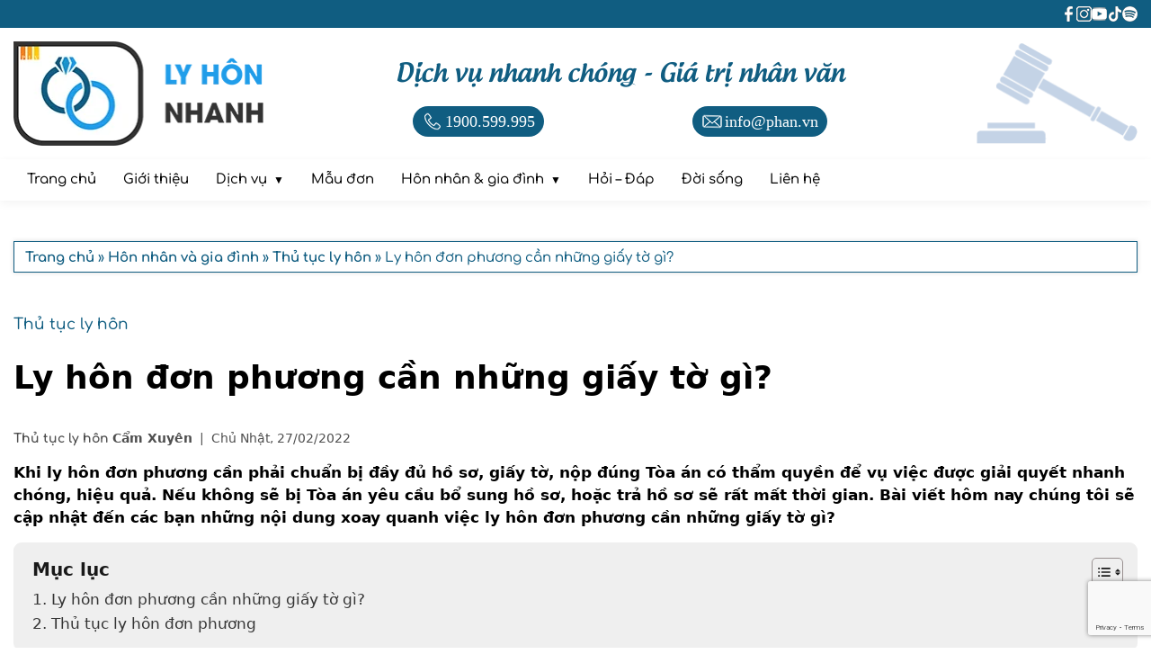

--- FILE ---
content_type: text/html; charset=UTF-8
request_url: https://lyhonnhanh.com/ly-hon-don-phuong-can-nhung-giay-to-gi.html
body_size: 70935
content:
<!DOCTYPE html><html lang="vi" prefix="og: https://ogp.me/ns#"><head ><meta charset="UTF-8" /><meta name="viewport" content="width=device-width, initial-scale=1" /><meta name="keywords" content="Ly hôn đơn phương cần những giấy tờ g, ly hôn đơn phương, hồ sơ" /><title>Ly hôn đơn phương cần những giấy tờ gì?</title><meta name="description" content="Nếu không đầy đủ hồ sơ sẽ bị Tòa án yêu cầu bổ sung hồ sơ, hoặc trả hồ sơ sẽ rất mất thời gian. Bài viết hôm nay chúng tôi sẽ cập nhật đến các bạn những nội dung xoay quanh việc ly hôn đơn phương cần những giấy tờ gì?"/><meta name="robots" content="follow, index, max-snippet:-1, max-video-preview:-1, max-image-preview:large"/><link rel="canonical" href="https://lyhonnhanh.com/ly-hon-don-phuong-can-nhung-giay-to-gi.html" /><meta property="og:locale" content="vi_VN" /><meta property="og:type" content="article" /><meta property="og:title" content="Ly hôn đơn phương cần những giấy tờ gì?" /><meta property="og:description" content="Nếu không đầy đủ hồ sơ sẽ bị Tòa án yêu cầu bổ sung hồ sơ, hoặc trả hồ sơ sẽ rất mất thời gian. Bài viết hôm nay chúng tôi sẽ cập nhật đến các bạn những nội dung xoay quanh việc ly hôn đơn phương cần những giấy tờ gì?" /><meta property="og:url" content="https://lyhonnhanh.com/ly-hon-don-phuong-can-nhung-giay-to-gi.html" /><meta property="og:site_name" content="Luật sư Hôn nhân và Gia đình" /><meta property="article:publisher" content="https://www.facebook.com/ls.honnhangiadinh/" /><meta property="article:tag" content="Ly hôn đơn phương" /><meta property="article:tag" content="Ly hôn đơn phương cần những giấy tờ gì" /><meta property="article:tag" content="Thủ tục ly hôn" /><meta property="article:section" content="Thủ tục ly hôn" /><meta property="og:updated_time" content="2023-04-06T14:48:44+07:00" /><meta property="og:image" content="https://lyhonnhanh.com/wp-content/uploads/2022/02/Ho-so-ly-hon-don-phuong.jpeg" /><meta property="og:image:secure_url" content="https://lyhonnhanh.com/wp-content/uploads/2022/02/Ho-so-ly-hon-don-phuong.jpeg" /><meta property="og:image:width" content="1386" /><meta property="og:image:height" content="924" /><meta property="og:image:alt" content="Hồ sơ ly hôn đơn phương." /><meta property="og:image:type" content="image/jpeg" /><meta property="article:published_time" content="2022-02-27T11:57:00+07:00" /><meta property="article:modified_time" content="2023-04-06T14:48:44+07:00" /><meta name="twitter:card" content="summary_large_image" /><meta name="twitter:title" content="Ly hôn đơn phương cần những giấy tờ gì?" /><meta name="twitter:description" content="Nếu không đầy đủ hồ sơ sẽ bị Tòa án yêu cầu bổ sung hồ sơ, hoặc trả hồ sơ sẽ rất mất thời gian. Bài viết hôm nay chúng tôi sẽ cập nhật đến các bạn những nội dung xoay quanh việc ly hôn đơn phương cần những giấy tờ gì?" /><meta name="twitter:image" content="https://lyhonnhanh.com/wp-content/uploads/2022/02/Ho-so-ly-hon-don-phuong.jpeg" /><meta name="twitter:label1" content="Được viết bởi" /><meta name="twitter:data1" content="Cẩm Xuyên" /><meta name="twitter:label2" content="Thời gian để đọc" /><meta name="twitter:data2" content="3 phút" /><style media="all">@charset "UTF-8";img:is([sizes=auto i],[sizes^="auto," i]){contain-intrinsic-size:3000px 1500px}@font-face{font-family:"Androgyne";src:url(//lyhonnhanh.com/wp-content/themes/genesis-child/font/Androgyne.ttf) format("truetype");font-display:block}@font-face{font-family:"Carattere";src:url(//lyhonnhanh.com/wp-content/themes/genesis-child/font/Carattere.ttf) format("truetype");font-display:block}@font-face{font-family:"Comfortaa";src:url(//lyhonnhanh.com/wp-content/themes/genesis-child/font/Comfortaa-Medium.ttf) format("truetype");font-display:block}@font-face{font-family:"Comfortaa";font-weight:600;src:url(//lyhonnhanh.com/wp-content/themes/genesis-child/font/Comfortaa-Bold.ttf) format("truetype");font-display:block}:root{--cl-00:#000;--cl-00-005:rgba(0,0,0,.05);--cl-00-01:rgba(0,0,0,.1);--cl-00-015:rgba(0,0,0,.15);--cl-00-02:rgba(0,0,0,.2);--cl-00-05:rgba(0,0,0,.5);--cl-f4:#4f4f4f;--cl-b3:#b3b3b3;--cl-d5:#d5d5d5;--cl-ef:#efefef;--cl-ff:#fff;--cl-ff-08:rgba(255,255,255,.8);--cl-ff-05:rgba(255,255,255,.5);--cl-red:red;--cl-red-dam:#760e00;--cl-main:#105d81;--cl-main-hover:#219dea;--cl-main-bg:#dcf2ff;--ff-1:'Carattere'}::-webkit-scrollbar{width:7px}::-webkit-scrollbar-track{background-color:var(--cl-ff)}::-webkit-scrollbar-thumb{background-color:var(--cl-main)}::-webkit-scrollbar-thumb:hover{background-color:var(--cl-main-hover)}*,:after,:before{box-sizing:border-box}:focus{outline:none;outline-color:unset;outline-style:unset;outline-width:0}body,html{margin:0;padding:0;font-size:17px;line-height:1.5;word-wrap:break-word;word-break:break-word;scroll-behavior:smooth;scroll-padding-top:60px;animation:fadein 1s}html,body,body.single main.content article .chuyen-muc{font-family:'Comfortaa'}a.entry-title-link,body.single main.content article{font-family:system-ui,-apple-system,BlinkMacSystemFont,'Segoe UI',Roboto,Oxygen,Ubuntu,Cantarell,'Open Sans','Helvetica Neue',sans-serif}@keyframes fadein{from{opacity:0}to{opacity:1}}hr{box-sizing:content-box;height:0;overflow:visible}h1,h2,h3,h4,h5,h6{margin-top:20px;margin-bottom:10px;font-weight:600}h4,h5,h6{font-size:inherit}p{margin-top:10px;margin-bottom:10px}b,strong{font-weight:600}a{text-decoration:none;color:var(--cl-main)}a:hover{color:var(--cl-main-hover)}a,button{cursor:pointer}input:not(input[name=your-acceptance]),textarea{display:inline-block;margin:0;padding:1px 2px;text-indent:0px;writing-mode:unset}input[type=number]::-webkit-inner-spin-button,input[type=number]::-webkit-outer-spin-button{-webkit-appearance:none}:focus{outline:none;outline-color:unset;outline-style:unset;outline-width:0}a:not([href]):not([tabindex]):focus,button:not([href]):not([tabindex]):focus{outline:0}[tabindex="-1"]:focus{outline:0 !important}img{display:block;object-fit:cover}body.page mark.has-inline-color{display:inline-block;padding:0 5px}.title-area{display:none}.container,.content-sidebar-wrap{max-width:1300px;padding:0 15px;margin:0 auto}.margin_auto{margin:0 auto}.width_100{width:100%}.height_100{height:100%}.flex{display:flex}.flex_wrap{flex-wrap:wrap}.align_center{align-items:center}.justify_center{justify-content:center}.justify_right{justify-content:right}.justify_between{justify-content:space-between}.justify_evenly{justify-content:space-evenly}.text_center{text-align:center}.text_justify{text-align:justify}input,textarea,#ss_2 .flex a .image,#ss_2 .flex a .image img,#ss_3 .button button,#ss_5 .slide-post .slider-for .post,#ss_5 .image,#ss_5 .list-post::-webkit-scrollbar-track,#ss_5 .list-post::-webkit-scrollbar-thumb,.breadcrumb,main.content header.entry-header img:not(body.category-mau-don main.content article header.entry-header img),body.category-dich-vu main.content article,.archive-pagination.pagination ul li,main.content .chu-de-hoi-dap>div a,.wp-block-image img,.wp-block-cover img,.wp-block-media-text img,#rank-math-faq,.sidebar-primary img,.sidebar-primary section .has-post-thumbnail>a,#lien_he_ngay button,#after_post_keywords a,#form_lh input[type=submit]{border-radius:4px}#ss_3 .button button,#ss_5 .container>div,.sidebar-primary section,main.content .chu-de-hoi-dap,#bai-viet-hoi-dap,body.category-hoi-dap main.content article,#lien_he_ngay>.flex,#after_post_bvlq .img img,#bt_hotline,#back_to_top{border-radius:7px}#ss_1 .image img,main.content #ez-toc-container,#after_post_chu_ky,#after_post_bvlq,#after_post_keywords{border-radius:9px}#mid_header .slogan-header .hotline,#mid_header .slogan-header .email,.nav-primary .search-form [type=search],.nav-primary .search-form [type=submit],#after_post_chu_ky>.flex>*,.site-footer .info .mxh a:before,.close{border-radius:45px}a,button,li,#top_header *,#button-menu span,.nav-primary .search-form [type=submit],#ss_4 .slide-mau-don .mau-don .image,#ss_4 .slide-mau-don .mau-don .icon_down,#ss_5 .slide-post .slider-nav .post,#ss_5 .slide-post .slider-nav .post.slick-current,#faq_home h3[itemprop=name],#faq_home .xem-them span,.site-footer,.site-footer .info .mxh a:before,.site-header,.site-inner,body.category-dich-vu main.content article,#after_post_keywords a{transition:.2s cubic-bezier(.24,1.07,.88,.99)}.nav-primary .wrap,.nav-primary .logo-menu,.nav-primary .search-form [type=search],#button-menu,#ss_2:before,#ss_2:after,#ss_2 .image *,#ss_2 .flex a:before,#ss_2 .flex a:after,#ss_4 .slide-mau-don .mau-don .image:after,#after_post_bvlq a,#faq_home h3[itemprop=name] p:after,#faq_home div[itemprop=text],#form_lh,#form_lh>*,#form_lh input[type=submit],#bt_hotline,#back_to_top{transition:.5s cubic-bezier(.25,.46,.45,.94)}#ss_2 .grid>div .image img{transition:3s cubic-bezier(.25,.46,.45,.94)}#top_header{padding:7px 0;background-color:var(--cl-main)}#top_header .mxh{justify-content:flex-end;column-gap:18px;row-gap:10px}#top_header .mxh a{display:contents}#top_header .mxh img{width:17px;height:17px;object-fit:contain;filter:brightness(100) drop-shadow(0px 0px 0px var(--cl-00))}#top_header .mxh img:hover{filter:brightness(100) drop-shadow(0px 0px 3px var(--cl-00))}#mid_header{padding:15px 0;user-select:none}#mid_header img{max-width:100%;vertical-align:middle;object-fit:contain}#mid_header .logo-header{max-width:25%}#mid_header .logo-header img{width:279px;height:116px}@media (max-width:991.5px){#mid_header .logo-header{display:none}}#mid_header .slogan{margin-top:0;padding-bottom:10px;font-family:'Androgyne';color:var(--cl-main);text-align:center}@media (min-width:576.6px){#mid_header .slogan{font-size:28px}}@media (max-width:576.5px){#mid_header .slogan{font-size:20px}}#mid_header .slogan-header a:hover{transform:scale(1.03)}#mid_header .slogan-header .hotline,#mid_header .slogan-header .email{background-color:var(--cl-main);color:var(--cl-ff);font-family:'Times New Roman',Times,serif}#mid_header .slogan-header span{display:contents}@media (min-width:576.6px){#mid_header .slogan-header .hotline,#mid_header .slogan-header .email{padding:3px 10px 3px 8px;font-size:18px}#mid_header .slogan-header a{column-gap:5px}#mid_header .slogan-header img{width:28px;height:28px}}@media (max-width:576.5px){#mid_header .slogan-header .hotline,#mid_header .slogan-header .email{padding:3px 6px 3px 3px;font-size:12px}#mid_header .slogan-header a{column-gap:3px}#mid_header .slogan-header img{width:24px;height:24px}}#mid_header .image-header{max-width:20%}#mid_header .image-header img{width:180px;height:113px}@media (max-width:576.5px){#mid_header .image-header{display:none}}.nav-primary{display:flex;align-items:center;position:sticky;top:0;min-height:37px;background-color:var(--cl-ff);box-shadow:0px 3px 10px var(--cl-00-005);z-index:12}.nav-primary .wrap{position:relative;width:100%;max-width:1300px;margin:0 auto}@media (min-width:991.6px){.nav-primary{justify-content:flex-start}.nav-primary .wrap{display:flex;align-items:center;justify-content:flex-start}}.nav-primary ul{list-style-type:none;margin-block-start:0;margin-block-end:0;margin-inline-start:0;margin-inline-end:0;padding-inline-start:0}.nav-primary ul li{position:relative;cursor:pointer}.nav-primary ul li,.nav-primary ul li a{color:var(--cl-00)}@media (min-width:320.6px){.nav-primary ul li,.nav-primary ul li a{font-size:15px}}@media (max-width:320.5px){.nav-primary ul li,.nav-primary ul li a{font-size:13px}}.nav-primary ul li a{display:inline-block;padding:7px 15px;vertical-align:middle}.nav-primary ul li a:hover{color:var(--cl-main)}.nav-primary .sub-menu{display:none;background-color:var(--cl-ff)}.nav-primary .menu-item-has-children a span,.nav-primary .menu-item-has-children a span:after{vertical-align:middle}.nav-primary .menu-item-has-children .sub-menu li{display:block}.nav-primary .menu-item-has-children .sub-menu li a{color:var(--cl-00)}nav .logo-menu:hover{background-color:unset !important}nav .logo-menu-img{width:129px;height:23px;object-fit:contain}.logo-menu-img{border-radius:0}nav .sub-menu{display:none;text-align:left;z-index:10}.nav-primary .search-form{display:flex;max-width:100%}.nav-primary .search-form [type=search],.nav-primary .search-form [type=submit]{display:inline-block;height:33px;margin:0;border:0;appearance:unset;writing-mode:unset}.nav-primary .search-form [type=search]{font-size:15px;vertical-align:middle}.nav-primary .search-form [type=submit]{width:32px;padding:5px;background-color:var(--cl-ff);border:thin solid var(--cl-main);color:var(--cl-main);font-family:'dashicons';font-size:14px;line-height:1;text-align:center;cursor:pointer;z-index:2}.nav-primary .search-form [type=submit]:hover{background-color:var(--cl-main);color:var(--cl-ff)}@media (min-width:991.6px){.nav-primary .search-form{position:absolute;right:15px}.nav-primary .search-form [type=search]{width:0;margin-right:0;padding:5px 0;border:thin solid var(--cl-main);opacity:0;z-index:1}.nav-primary .search-form:hover [type=search],.nav-primary .search-form [type=search]:focus{width:180px;margin-right:7px;padding:5px 8px;opacity:1}}@media (max-width:991.5px){.nav-primary .search-form{width:calc(100% - 30px);margin:15px auto}.nav-primary .search-form [type=search]{width:calc(100% - 32px);margin-right:7px;padding:5px 8px;border:thin solid var(--cl-d5)}}@media (min-width:991.6px){.nav-primary{padding:5px 0}.nav-primary .wrap{padding:0 15px}.nav-primary .menu{width:calc(100% - 40px)}.nav-primary .menu li{display:inline-block;margin:0;vertical-align:middle;border-radius:45px}.nav-primary .menu li:hover{background-color:var(--cl-main-bg)}.nav-primary .menu a,.nav-primary .menu span{color:var(--cl-00)}.nav-primary .menu li:hover>a,.nav-primary .menu li:hover>a>span{color:var(--cl-main)}.logo-menu-mb{display:none}.nav-primary .menu li.logo-menu a{padding:0}.logo-menu-pc{width:0;transform:scale(0)}.logo-menu-pc.show{margin-right:15px !important;width:129px;transform:scale(1);transform-origin:left}.nav-primary .menu>.menu-item-has-children>a span:after{padding-left:7px;content:"▼";font-size:12px;line-height:0}.nav-primary .menu .sub-menu{position:absolute;width:max-content;padding:0;background-color:var(--cl-ff);border:thin solid var(--cl-d5);border-radius:20px;box-shadow:0 0 10px var(--cl-00-02)}.nav-primary .menu>.menu-item-has-children:hover>.sub-menu{display:flex;flex-direction:column;flex-wrap:nowrap;padding:5px}.nav-primary .menu>.menu-item-has-children:hover>.sub-menu>.menu-item-has-children:hover>.sub-menu{display:flex;flex-direction:column;flex-wrap:nowrap;position:absolute;top:0;left:100%;width:200px}}@media (max-width:991.5px){.logo-menu-pc{display:none}.logo-menu-mb{margin:0 auto}#button-menu{position:absolute;top:0;right:0;height:100%;padding:0 10px;background-color:var(--cl-ff);cursor:pointer;transform:translateX(0px)}@media (min-width:320.6px){.nav-primary.active #button-menu{transform:translateX(-240px)}}@media (max-width:320.5px){.nav-primary.active #button-menu{transform:translateX(-199px)}}#button-menu span{width:25px;height:2px;background-color:var(--cl-main)}#button-menu span:nth-child(2),#button-menu span:nth-child(3){position:absolute}#button-menu span:nth-child(2){margin-top:-20px}#button-menu span:nth-child(3){margin-bottom:-20px}.nav-primary.active #button-menu span:nth-child(1),.nav-primary.active #button-menu span:nth-child(2){margin-top:0;transform:rotate(45deg)}.nav-primary.active #button-menu span:nth-child(3){margin-bottom:0;transform:rotate(-45deg)}.nav-primary .wrap{position:fixed;top:0;right:0;height:100%;background-color:var(--cl-ff);transform:translateX(240px)}@media (max-width:320.5px){.nav-primary .wrap{width:199px}}@media (min-width:320.6px){.nav-primary .wrap{width:240px}}.nav-primary.active .wrap{transform:translateX(0px);overflow-y:scroll}.nav-primary.active .wrap::-webkit-scrollbar{width:0}.nav-primary .menu>li{border-bottom:thin solid var(--cl-d5)}.nav-primary .menu>li>a{color:var(--cl-main);font-weight:600}.nav-primary .menu-item-has-children:after{position:absolute;top:2px;right:15px;content:"+";font-size:24px}.nav-primary .menu-item-has-children.active:after{top:0;content:"-"}.nav-primary .menu-item-has-children.active .sub-menu{display:table}.nav-primary .sub-menu li{width:100%;border-top:thin solid var(--cl-d5)}.nav-primary .sub-menu li a{padding-left:15px;width:100%}.nav-primary .sub-menu li a span:before{padding-right:7px;content:'\2013'}}.site-footer{margin-top:90px;padding-top:90px;background-color:var(--cl-d5);background-position:top;background-origin:border-box;background-repeat:no-repeat;background-size:cover;box-shadow:0 0 15px var(--cl-00-015);color:var(--cl-00)}.site-footer .container>.flex{column-gap:45px;row-gap:45px}@media (min-width:991.6px){.site-footer .contact{max-width:40%}.site-footer .binh-luan-moi-nhat{max-width:30%}}@media (min-width:576.6px) and (max-width:991.5px){.site-footer .category,.site-footer .binh-luan-moi-nhat{max-width:50%}}.site-footer .wrap>p{display:none}.site-footer h2{cursor:default}.site-footer .container a{color:var(--cl-main);font-weight:600}.site-footer a:hover{color:var(--cl-main-hover)}.site-footer .line{margin:15px 0 10px !important;width:60px;height:2px;background-color:var(--cl-main)}.site-footer .contact img{max-width:100%;height:auto}.site-footer .contact .logo{margin-bottom:15px;width:279px;height:116px;object-fit:contain}@media (min-width:576.6px){.site-footer .contact .text{font-size:19px}}@media (max-width:576.5px){.site-footer .contact .text{font-size:18px}}.site-footer .contact .bo-cong-thuong{width:170px;height:64px;margin-top:15px}.site-footer .contact .text p{margin:0}.site-footer .category #footer-menu ul{list-style-type:none;margin:0;padding:0}.site-footer .category #footer-menu ul li{margin:8px 0}.site-footer .category #footer-menu a{font-size:17px;font-weight:600}.site-footer .category #footer-menu a:hover{text-decoration:none}.site-footer .binh-luan-moi-nhat{font-size:15px}.site-footer .binh-luan-moi-nhat .comment:not(.binh-luan-moi-nhat .comment:last-child){margin-bottom:10px}.site-footer .binh-luan-moi-nhat .user,.site-footer .binh-luan-moi-nhat a{font-size:16px}.site-footer .binh-luan-moi-nhat .user{font-weight:600}.site-footer .info .thong-tin,.site-footer .info .mxh{text-align:center}.site-footer .info{margin-top:20px;padding-top:20px;border-top:thin solid var(--cl-b3)}.site-footer .info p{font-size:18px}.site-footer .info ul{margin:0}.site-footer .info .mxh{justify-content:center;column-gap:18px;row-gap:10px;margin-top:25px}.site-footer .info .mxh a{position:relative}.site-footer .info .mxh a:before{position:absolute;width:3px;height:3px;border:1px solid var(--cl-main);content:'';opacity:0;transform:scale(1);z-index:1}.site-footer .info .mxh a:hover:before{width:30px;height:30px;opacity:1}.site-footer .info .mxh img{width:17px;height:17px;object-fit:contain}@media (min-width:576.6px){.site-footer .info h1 p{font-size:34px}}@media (max-width:576.5px){.site-footer .info h1 p{font-size:26px}}.site-footer .copyright{margin-top:90px;padding:7px 0;background-color:var(--cl-00);color:var(--cl-d5);font-size:14px;text-align:center}.site-footer .copyright a{color:var(--cl-main-hover)}.site-footer .copyright a:hover{color:var(--cl-main-hover)}#back_to_top{position:fixed;left:-72px;bottom:-200px;padding:0;background-color:transparent;border:0;color:var(--cl-main);user-select:none;opacity:0;z-index:10}#back_to_top.show{opacity:1;bottom:88px}footer.site-footer.action #back_to_top.show{bottom:110px}#back_to_top span{display:block;word-wrap:initial;transform-origin:right;transform:rotate(90deg)}header.site-header{width:100%}#bt_hotline{position:fixed;left:-150px;bottom:20px;overflow:hidden;background-color:var(--cl-ff-05);border:thin solid var(--cl-main);box-shadow:0 0 10px var(--cl-00-02);opacity:0;z-index:11}#bt_hotline.show{left:20px;opacity:1}@media (min-width:576.6px){footer.site-footer.action #bt_hotline.show{bottom:39px}}@media (max-width:576.5px){footer.site-footer.action #bt_hotline.show{bottom:52px}}#bt_hotline:hover{border:thin solid var(--cl-main-hover)}#bt_hotline a{flex-direction:column;align-items:flex-start;row-gap:3px;position:relative;padding:5px 8px;color:var(--cl-main);font-weight:600;line-height:1;text-decoration:none}#bt_hotline:hover a{color:var(--cl-main-hover);text-decoration:none !important}#bt_hotline img{display:inline;width:22px;height:15px}#bt_hotline .text{font-size:12px}#bt_hotline .phone{font-size:20px}.content-sidebar-wrap{margin-top:45px}.content-sidebar-wrap:not(body.full-width-content .content-sidebar-wrap){display:flex;flex-wrap:wrap;align-items:stretch;column-gap:45px;row-gap:90px}main.content,aside.sidebar-primary{width:100%}@media (min-width:991.6px){main.content:not(body.page main.content):not(body.full-width-content main.content){max-width:70%}aside.sidebar-primary{max-width:calc(30% - 45px)}}.breadcrumb{list-style:none;margin-bottom:45px;padding:7px 12px 4px;background-color:var(--cl-ff);border:thin solid var(--cl-main);box-shadow:0 0 5px var(--cl-00-015)}.breadcrumb,.breadcrumb a{color:var(--cl-main);font-size:15px;font-weight:400}.breadcrumb a{font-weight:600}.breadcrumb a:hover{color:var(--cl-main)}h1.archive-title{color:var(--cl-main);font-family:var(--ff-1);font-size:42px;font-weight:400;line-height:1.1}.archive-description{width:100%;margin:50px 0;text-align:center}.archive-description p,main.content article p:not(body.page main.content article p):not(body.single main.content article p){color:var(--cl-f4)}main.content article{width:100%}main.content article:not(body.page main.content article):not(body.error404 main.content article):not(body.archive.category-mau-don main.content article):not(body.archive.category-dich-vu main.content article):not(body.single main.content article){display:flex;margin-bottom:45px}main.content header.entry-header:not(body.page main.content header.entry-header):not(body.archive.category-mau-don main.content header.entry-header):not(body.archive.category-dich-vu main.content header.entry-header){width:30%;margin-right:15px}main.content header.entry-header img:not(body.page main.content header.entry-header img):not(body.single main.content header.entry-header img):not(body.category-dich-vu main.content article header.entry-header img):not(body.category-mau-don main.content article header.entry-header img){height:100%;width:100%}body.archive main.content article .entry-content:not(body.category-mau-don main.content article .entry-content):not(body.category-hoi-dap main.content article .entry-content),body.search-results main.content article .entry-content{width:70%}.entry-title:not(body.page .entry-title):not(body.single .entry-title){margin-top:0}a.entry-title-link{display:-webkit-box;-webkit-box-orient:vertical;overflow:hidden;color:var(--cl-00)}article a.entry-title-link:hover{color:var(--cl-main-hover)}main.content article p:not(body.page main.content article p):not(body.error404 main.content article p):not(body.single main.content article p){margin:0}.meta-post{color:var(--cl-f4)}body.single .meta-post{margin-top:25px}.meta-post a{color:var(--cl-f4);font-weight:600}.meta-post a:hover{color:var(--cl-main-hover)}.meta-post svg{overflow:hidden}.meta-post .dashicons{line-height:0}.meta-post .dashicons:before{font-size:16px;vertical-align:text-bottom}.meta-post .chuyen-muc:not(body.blog .meta-post .chuyen-muc):not(body.tag .meta-post .chuyen-muc):not(body.category-hoi-dap .meta-post .chuyen-muc):not(body.tax-tu_khoa_hoi_dap .meta-post .chuyen-muc){display:none}.meta-post .chuyen-muc a{color:var(--cl-f4)}body .chuyen-muc:not(body.blog .chuyen-muc):not(body.archive .chuyen-muc){padding-bottom:10px;border-bottom:thin solid var(--cl-d5)}body .chuyen-muc a:not(body.blog .chuyen-muc a):not(body.archive .chuyen-muc a){color:var(--cl-00);font-size:17px;text-transform:uppercase}body .chuyen-muc a:hover{color:var(--cl-main) !important}article.category-hoi-dap .meta-post .tac-gia{display:none}.archive-pagination.pagination{list-style:none;width:100%;padding-top:50px;padding-bottom:30px;padding-left:0;text-align:center}.archive-pagination.pagination ul{margin:0 auto;padding-inline-start:0}.archive-pagination.pagination ul li{display:inline-block;margin-right:5px;margin-bottom:5px;background-color:var(--cl-main);color:var(--cl-ff);font-size:15px;line-height:1.4}.archive-pagination.pagination .pagination-omission{background-color:unset;color:var(--cl-main)}.archive-pagination.pagination ul li.active{background-color:var(--cl-main-hover)}.archive-pagination.pagination ul li:hover:not(.archive-pagination.pagination .pagination-omission:hover){background-color:var(--cl-main-hover)}.archive-pagination ul li a{display:inline-block;padding:5px 12px;color:var(--cl-ff)}@media (min-width:576.6px){a.entry-title-link{-webkit-line-clamp:3;font-size:22px}main.content article p:not(body.page main.content article p):not(body.error404 main.content article p):not(body.single main.content article p):not(body.category-dich-vu main.content article p):not(body.category-mau-don main.content article p){display:-webkit-box;-webkit-box-orient:vertical;-webkit-line-clamp:2;overflow:hidden;color:var(--cl-b3);font-size:15px}.meta-post{margin-top:15px;margin-bottom:3px;font-size:14px}}@media (max-width:576.5px){body.blog main.content article p,body.archive main.content article p,body.search-results main.content article p{display:none}h2.entry-title{margin-bottom:0}a.entry-title-link{-webkit-line-clamp:3;margin-bottom:0;font-size:16px}.meta-post{margin-top:3px;font-size:11px}}.category-dich-vu .meta-post,.category-mau-don .meta-post,body.category-dich-vu main.content article .entry-content p,body.category-mau-don main.content article .entry-content p{display:none}body.category-dich-vu main.content article,body.category-dich-vu main.content article header.entry-header,body.category-dich-vu main.content article .entry-content{display:inline-block}body.category-dich-vu main.content article header.entry-header,body.category-dich-vu main.content article .entry-content{vertical-align:middle}body.category-dich-vu main.content article{margin-bottom:45px;padding:10px;border-top:thin solid var(--cl-ff);border-right:thin solid var(--cl-ff);border-bottom:thin solid var(--cl-ff);border-left:4px solid var(--cl-main);box-shadow:0 0 15px var(--cl-00-01)}body.category-dich-vu main.content article:hover{border-top:thin solid var(--cl-main);border-right:thin solid var(--cl-main);border-bottom:thin solid var(--cl-main);box-shadow:0 0 25px var(--cl-00-02)}body.category-dich-vu main.content article header.entry-header{width:calc(30% - 10px);margin-right:10px}body.category-dich-vu main.content article header.entry-header img{width:100%;height:75px;object-fit:cover}body.category-dich-vu main.content article header.entry-header .entry-image-link{display:block;line-height:0}body.category-dich-vu main.content article .entry-content h2{margin-bottom:0}body.category-dich-vu main.content article .entry-content .entry-title-link{color:var(--cl-main);font-size:18px}body.category-dich-vu main.content article .entry-content .entry-title-link:hover{color:var(--cl-main-hover)}@media (min-width:576.6px){body.category-dich-vu main.content article{width:calc(50% - 45px/2)}body.category-dich-vu main.content article:nth-of-type(odd){margin-right:45px}}body.category-mau-don main.content article.entry{display:inline-block;margin-bottom:45px;overflow:hidden;background-color:var(--cl-ff);vertical-align:top}body.category-mau-don main.content article header.entry-header img{width:100%;object-position:top}body.category-mau-don main.content .entry-title{margin:0}body.category-mau-don main.content .entry-title a.entry-title-link{color:var(--cl-00);font-size:17px;font-weight:400;line-height:1.3;text-align:left}body.category-mau-don main.content header.entry-header{margin-bottom:15px;border:thin solid var(--cl-b3)}@media (min-width:1300.6px){body.category-mau-don main.content article header.entry-header img{min-height:calc(264px*4/3);max-height:calc(264px*4/3)}}@media (min-width:991.6px) and (max-width:1300.5px){body.category-mau-don main.content article header.entry-header img{min-height:calc(22vw*4/3);max-height:calc(22vw*4/3)}}@media (min-width:991.6px){body.category-mau-don main.content article{max-width:calc(100%/3 - 45px*2/3)}body.category-mau-don main.content article:nth-of-type(3n+2),body.category-mau-don main.content article:nth-of-type(3n+3){margin-left:45px}}@media (min-width:576.6px) and (max-width:991.5px){body.category-mau-don main.content article{max-width:calc(100%/3 - 45px*2/3)}body.category-mau-don main.content article:nth-of-type(3n+2),body.category-mau-don main.content article:nth-of-type(3n+3){margin-left:45px}body.category-mau-don main.content article header.entry-header img{min-height:calc(28vw*4/3);max-height:calc(28vw*4/3)}}@media (min-width:320.6px) and (max-width:576.5px){body.category-mau-don main.content article{max-width:calc(100%/2 - 45px*2/3)}body.category-mau-don main.content article:nth-of-type(2n+2){margin-left:45px}body.category-mau-don main.content article header.entry-header img{min-height:calc(44vw*4/3);max-height:calc(44vw*4/3)}}main.content #ez-toc-container{margin-top:15px;padding:15px 20px 15px}main.content #ez-toc-container a:hover{text-decoration:none}main.content>article h1.entry-title{margin-bottom:30px}@media (max-width:576.5px){main.content>article h1.entry-title{font-size:28px}}@media (min-width:576.6px){main.content>article h1.entry-title{font-size:36px}}body.page main.content article h2,body.single main.content article h2,body.page main.content article h3,body.single main.content article h3,body.page main.content article h4,body.single main.content article h4,body.page main.content article h5,body.single main.content article h5,body.page main.content article h6,body.single main.content article h6{margin-top:40px}body.page main.content article h2,body.single main.content article h2{font-size:26px}body.page main.content article h3,body.single main.content article h3{margin-left:30px;font-size:20px}body.page main.content article h4,body.single main.content article h4{margin-left:50px}body.page main.content article h5,body.single main.content article h5{margin-left:70px}body.page main.content article h6,body.single main.content article h6{margin-left:90px}body.single main.content article h4,body.single main.content article h5,body.single main.content article h6{font-size:inherit}body.page main.content article .entry-content p,body.single main.content article .entry-content p{margin-top:15px;margin-bottom:15px}body.page main.content article .entry-content p:not(.wp-block-pullquote p):not(.has-text-align-center p):not(.has-text-align-left p):not(.has-text-align-right p):not(p.has-text-align-center):not(p.has-text-align-left):not(p.has-text-align-right),body.single main.content article .entry-content p:not(.wp-block-pullquote p):not(.has-text-align-center p):not(.has-text-align-left p):not(.has-text-align-right p):not(p.has-text-align-center):not(p.has-text-align-left):not(p.has-text-align-right){text-align:justify}body.single main.content article .entry-content a:not(.meta-post a){color:var(--cl-main);font-weight:600}body.single main.content article .entry-content a:not(.meta-post a):hover{color:var(--cl-main-hover)}main.content article .entry-content li{margin-top:10px;margin-bottom:10px}body .wp-block-quote{display:table;width:100%;margin:0 auto;padding:0 15px;background-color:var(--cl-main-bg);border-left:5px solid var(--cl-main-hover)}body .wp-block-quote cite{display:block;margin:15px 0;font-size:15px;font-style:inherit}body .wp-block-pullquote{padding:30px 0;border-top:5px solid var(--cl-main-hover);border-bottom:5px solid var(--cl-main-hover)}body .wp-block-pullquote p{font-size:22px;line-height:inherit}body .wp-block-pullquote cite{font-size:20px;line-height:inherit}body .wp-block-pullquote__citation,body .wp-block-pullquote cite,body .wp-block-pullquote footer{font-style:unset;text-transform:uppercase}body main.content .has-drop-cap:first-letter {font-size:3.4em}main.content figure{margin:7px auto}main.content figure img{object-fit:unset}body.single main.content .entry-content img{max-width:100%}main.content .wp-block-image .aligncenter{margin:30px auto 20px}main.content .wp-block-image .alignleft{margin:0 30px 15px 0}main.content .wp-block-image .alignright{margin:0 0 15px 30px}main.content .wp-block-image figcaption{margin-top:5px;margin-bottom:0;color:var(--cl-f4);font-style:italic;font-family:'Times New Roman',Times,serif}main.content .wp-block-image .aligncenter figcaption{text-align:center}main.content .wp-block-image .alignleft figcaption{text-align:left}main.content .wp-block-image .alignright figcaption{text-align:right}.wp-block-media-text{margin-top:20px}body.single main.content article .entry-content a.wp-block-file__button{background-color:var(--cl-main) !important;color:var(--cl-ff) !important}body.single .entry-content figure.wp-block-embed{overflow:hidden}body .wp-block-embed.aligncenter{text-align:center}body .wp-block-embed.alignright{float:right;margin-left:2em}body .wp-block-embed.alignleft{float:left;margin-right:2em}body .wp-block-embed .wp-embed{overflow:hidden}#rank-math-faq{margin-bottom:15px;padding:25px 25px 20px;background-color:var(--cl-main-bg);font-size:16px}#rank-math-faq .rank-math-question{font-size:18px;font-weight:600}#rank-math-howto img{max-width:100%;height:auto}.sidebar-primary{width:100%}.sidebar-primary section{max-width:336px;margin:0 auto;overflow:hidden;background-color:var(--cl-ff);box-shadow:0 0 10px var(--cl-00-015)}.sidebar-primary section:not(.sidebar-primary section:last-child){margin-bottom:45px}.sidebar-primary .title{width:100%;margin:0;padding:10px 15px;background-color:var(--cl-main);color:var(--cl-ff);font-size:19px;font-weight:600;text-align:center}.feature_post>div:nth-of-type(2){padding:15px}.feature_post .title{color:var(--cl-ff)}.feature_post .post{column-gap:10px}.feature_post .post:not(.feature_post .post:last-child){margin-bottom:15px}.feature_post img{width:75px;height:50px}.feature_post .text{width:100%}.feature_post .text a{display:-webkit-box;-webkit-line-clamp:2;-webkit-box-orient:vertical;overflow:hidden;color:var(--cl-f4);font-size:15px}.feature_post .text a:hover{color:var(--cl-main)}#banner_hotline{position:sticky;top:80px}#banner_hotline img{width:100%;max-width:336px;height:auto;margin:0 auto}.wp-block-accordion{box-sizing:border-box}.wp-block-accordion-item.is-open>.wp-block-accordion-heading .wp-block-accordion-heading__toggle-icon{transform:rotate(45deg)}@media (prefers-reduced-motion:no-preference){.wp-block-accordion-item{transition:grid-template-rows .3s ease-out}.wp-block-accordion-item>.wp-block-accordion-heading .wp-block-accordion-heading__toggle-icon{transition:transform .2s ease-in-out}}.wp-block-accordion-heading{margin:0}.wp-block-accordion-heading__toggle{align-items:center;background-color:inherit!important;border:none;color:inherit!important;cursor:pointer;display:flex;font-family:inherit;font-size:inherit;font-style:inherit;font-weight:inherit;letter-spacing:inherit;line-height:inherit;overflow:hidden;padding:var(--wp--preset--spacing--20,1em) 0;text-align:inherit;text-decoration:inherit;text-transform:inherit;width:100%;word-spacing:inherit}.wp-block-accordion-heading__toggle:not(:focus-visible){outline:none}.wp-block-accordion-heading__toggle:focus,.wp-block-accordion-heading__toggle:hover{background-color:inherit!important;border:none;box-shadow:none;color:inherit;padding:var(--wp--preset--spacing--20,1em) 0;text-decoration:none}.wp-block-accordion-heading__toggle:focus-visible{outline:auto;outline-offset:0}.wp-block-accordion-heading__toggle:hover .wp-block-accordion-heading__toggle-title{text-decoration:underline}.wp-block-accordion-heading__toggle-title{flex:1}.wp-block-accordion-heading__toggle-icon{align-items:center;display:flex;height:1.2em;justify-content:center;width:1.2em}.wp-block-accordion-panel[aria-hidden=true],.wp-block-accordion-panel[inert]{display:none;margin-block-start:0}.wp-block-archives{box-sizing:border-box}.wp-block-archives-dropdown label{display:block}.wp-block-avatar{line-height:0}.wp-block-avatar,.wp-block-avatar img{box-sizing:border-box}.wp-block-avatar.aligncenter{text-align:center}.wp-block-audio{box-sizing:border-box}.wp-block-audio :where(figcaption){margin-bottom:1em;margin-top:.5em}.wp-block-audio audio{min-width:300px;width:100%}.wp-block-breadcrumbs{box-sizing:border-box}.wp-block-breadcrumbs ol{flex-wrap:wrap;list-style:none}.wp-block-breadcrumbs li,.wp-block-breadcrumbs ol{align-items:center;display:flex;margin:0;padding:0}.wp-block-breadcrumbs li:not(:last-child):after{content:var(--separator,"/");margin:0 .5em;opacity:.7}.wp-block-breadcrumbs span{color:inherit}.wp-block-button__link{align-content:center;box-sizing:border-box;cursor:pointer;display:inline-block;height:100%;text-align:center;word-break:break-word}.wp-block-button__link.aligncenter{text-align:center}.wp-block-button__link.alignright{text-align:right}:where(.wp-block-button__link){border-radius:9999px;box-shadow:none;padding:calc(.667em + 2px) calc(1.333em + 2px);text-decoration:none}.wp-block-button[style*=text-decoration] .wp-block-button__link{text-decoration:inherit}.wp-block-buttons>.wp-block-button.has-custom-width{max-width:none}.wp-block-buttons>.wp-block-button.has-custom-width .wp-block-button__link{width:100%}.wp-block-buttons>.wp-block-button.has-custom-font-size .wp-block-button__link{font-size:inherit}.wp-block-buttons>.wp-block-button.wp-block-button__width-25{width:calc(25% - var(--wp--style--block-gap, .5em)*.75)}.wp-block-buttons>.wp-block-button.wp-block-button__width-50{width:calc(50% - var(--wp--style--block-gap, .5em)*.5)}.wp-block-buttons>.wp-block-button.wp-block-button__width-75{width:calc(75% - var(--wp--style--block-gap, .5em)*.25)}.wp-block-buttons>.wp-block-button.wp-block-button__width-100{flex-basis:100%;width:100%}.wp-block-buttons.is-vertical>.wp-block-button.wp-block-button__width-25{width:25%}.wp-block-buttons.is-vertical>.wp-block-button.wp-block-button__width-50{width:50%}.wp-block-buttons.is-vertical>.wp-block-button.wp-block-button__width-75{width:75%}.wp-block-button.is-style-squared,.wp-block-button__link.wp-block-button.is-style-squared{border-radius:0}.wp-block-button.no-border-radius,.wp-block-button__link.no-border-radius{border-radius:0!important}:root :where(.wp-block-button .wp-block-button__link.is-style-outline),:root :where(.wp-block-button.is-style-outline>.wp-block-button__link){border:2px solid;padding:.667em 1.333em}:root :where(.wp-block-button .wp-block-button__link.is-style-outline:not(.has-text-color)),:root :where(.wp-block-button.is-style-outline>.wp-block-button__link:not(.has-text-color)){color:currentColor}:root :where(.wp-block-button .wp-block-button__link.is-style-outline:not(.has-background)),:root :where(.wp-block-button.is-style-outline>.wp-block-button__link:not(.has-background)){background-color:initial;background-image:none}.wp-block-buttons{box-sizing:border-box}.wp-block-buttons.is-vertical{flex-direction:column}.wp-block-buttons.is-vertical>.wp-block-button:last-child{margin-bottom:0}.wp-block-buttons>.wp-block-button{display:inline-block;margin:0}.wp-block-buttons.is-content-justification-left{justify-content:flex-start}.wp-block-buttons.is-content-justification-left.is-vertical{align-items:flex-start}.wp-block-buttons.is-content-justification-center{justify-content:center}.wp-block-buttons.is-content-justification-center.is-vertical{align-items:center}.wp-block-buttons.is-content-justification-right{justify-content:flex-end}.wp-block-buttons.is-content-justification-right.is-vertical{align-items:flex-end}.wp-block-buttons.is-content-justification-space-between{justify-content:space-between}.wp-block-buttons.aligncenter{text-align:center}.wp-block-buttons:not(.is-content-justification-space-between,.is-content-justification-right,.is-content-justification-left,.is-content-justification-center) .wp-block-button.aligncenter{margin-left:auto;margin-right:auto;width:100%}.wp-block-buttons[style*=text-decoration] .wp-block-button,.wp-block-buttons[style*=text-decoration] .wp-block-button__link{text-decoration:inherit}.wp-block-buttons.has-custom-font-size .wp-block-button__link{font-size:inherit}.wp-block-buttons .wp-block-button__link{width:100%}.wp-block-button.aligncenter,.wp-block-calendar{text-align:center}.wp-block-calendar td,.wp-block-calendar th{border:1px solid;padding:.25em}.wp-block-calendar th{font-weight:400}.wp-block-calendar caption{background-color:inherit}.wp-block-calendar table{border-collapse:collapse;width:100%}.wp-block-calendar table.has-background th{background-color:inherit}.wp-block-calendar table.has-text-color th{color:inherit}.wp-block-calendar :where(table:not(.has-text-color)){color:#40464d}.wp-block-calendar :where(table:not(.has-text-color)) td,.wp-block-calendar :where(table:not(.has-text-color)) th{border-color:#ddd}:where(.wp-block-calendar table:not(.has-background) th){background:#ddd}.wp-block-categories{box-sizing:border-box}.wp-block-categories.alignleft{margin-right:2em}.wp-block-categories.alignright{margin-left:2em}.wp-block-categories.wp-block-categories-dropdown.aligncenter{text-align:center}.wp-block-categories .wp-block-categories__label{display:block;width:100%}.wp-block-code{box-sizing:border-box}.wp-block-code code{direction:ltr;display:block;font-family:inherit;overflow-wrap:break-word;text-align:initial;white-space:pre-wrap}.wp-block-columns{box-sizing:border-box;display:flex;flex-wrap:wrap!important}@media (min-width:782px){.wp-block-columns{flex-wrap:nowrap!important}}.wp-block-columns{align-items:normal!important}.wp-block-columns.are-vertically-aligned-top{align-items:flex-start}.wp-block-columns.are-vertically-aligned-center{align-items:center}.wp-block-columns.are-vertically-aligned-bottom{align-items:flex-end}@media (max-width:781px){.wp-block-columns:not(.is-not-stacked-on-mobile)>.wp-block-column{flex-basis:100%!important}}@media (min-width:782px){.wp-block-columns:not(.is-not-stacked-on-mobile)>.wp-block-column{flex-basis:0;flex-grow:1}.wp-block-columns:not(.is-not-stacked-on-mobile)>.wp-block-column[style*=flex-basis]{flex-grow:0}}.wp-block-columns.is-not-stacked-on-mobile{flex-wrap:nowrap!important}.wp-block-columns.is-not-stacked-on-mobile>.wp-block-column{flex-basis:0;flex-grow:1}.wp-block-columns.is-not-stacked-on-mobile>.wp-block-column[style*=flex-basis]{flex-grow:0}:where(.wp-block-columns){margin-bottom:1.75em}:where(.wp-block-columns.has-background){padding:1.25em 2.375em}.wp-block-column{flex-grow:1;min-width:0;overflow-wrap:break-word;word-break:break-word}.wp-block-column.is-vertically-aligned-top{align-self:flex-start}.wp-block-column.is-vertically-aligned-center{align-self:center}.wp-block-column.is-vertically-aligned-bottom{align-self:flex-end}.wp-block-column.is-vertically-aligned-stretch{align-self:stretch}.wp-block-column.is-vertically-aligned-bottom,.wp-block-column.is-vertically-aligned-center,.wp-block-column.is-vertically-aligned-top{width:100%}.wp-block-post-comments{box-sizing:border-box}.wp-block-post-comments .alignleft{float:left}.wp-block-post-comments .alignright{float:right}.wp-block-post-comments .navigation:after{clear:both;content:"";display:table}.wp-block-post-comments .commentlist{clear:both;list-style:none;margin:0;padding:0}.wp-block-post-comments .commentlist .comment{min-height:2.25em;padding-left:3.25em}.wp-block-post-comments .commentlist .comment p{font-size:1em;line-height:1.8;margin:1em 0}.wp-block-post-comments .commentlist .children{list-style:none;margin:0;padding:0}.wp-block-post-comments .comment-author{line-height:1.5}.wp-block-post-comments .comment-author .avatar{border-radius:1.5em;display:block;float:left;height:2.5em;margin-right:.75em;margin-top:.5em;width:2.5em}.wp-block-post-comments .comment-author cite{font-style:normal}.wp-block-post-comments .comment-meta{font-size:.875em;line-height:1.5}.wp-block-post-comments .comment-meta b{font-weight:400}.wp-block-post-comments .comment-meta .comment-awaiting-moderation{display:block;margin-bottom:1em;margin-top:1em}.wp-block-post-comments .comment-body .commentmetadata{font-size:.875em}.wp-block-post-comments .comment-form-author label,.wp-block-post-comments .comment-form-comment label,.wp-block-post-comments .comment-form-email label,.wp-block-post-comments .comment-form-url label{display:block;margin-bottom:.25em}.wp-block-post-comments .comment-form input:not([type=submit]):not([type=checkbox]),.wp-block-post-comments .comment-form textarea{box-sizing:border-box;display:block;width:100%}.wp-block-post-comments .comment-form-cookies-consent{display:flex;gap:.25em}.wp-block-post-comments .comment-form-cookies-consent #wp-comment-cookies-consent{margin-top:.35em}.wp-block-post-comments .comment-reply-title{margin-bottom:0}.wp-block-post-comments .comment-reply-title :where(small){font-size:var(--wp--preset--font-size--medium,smaller);margin-left:.5em}.wp-block-post-comments .reply{font-size:.875em;margin-bottom:1.4em}.wp-block-post-comments input:not([type=submit]),.wp-block-post-comments textarea{border:1px solid #949494;font-family:inherit;font-size:1em}.wp-block-post-comments input:not([type=submit]):not([type=checkbox]),.wp-block-post-comments textarea{padding:calc(.667em + 2px)}:where(.wp-block-post-comments input[type=submit]){border:none}.wp-block-comments{box-sizing:border-box}.wp-block-comments-pagination>.wp-block-comments-pagination-next,.wp-block-comments-pagination>.wp-block-comments-pagination-numbers,.wp-block-comments-pagination>.wp-block-comments-pagination-previous{font-size:inherit}.wp-block-comments-pagination .wp-block-comments-pagination-previous-arrow{display:inline-block;margin-right:1ch}.wp-block-comments-pagination .wp-block-comments-pagination-previous-arrow:not(.is-arrow-chevron){transform:scaleX(1)}.wp-block-comments-pagination .wp-block-comments-pagination-next-arrow{display:inline-block;margin-left:1ch}.wp-block-comments-pagination .wp-block-comments-pagination-next-arrow:not(.is-arrow-chevron){transform:scaleX(1)}.wp-block-comments-pagination.aligncenter{justify-content:center}.wp-block-comment-template{box-sizing:border-box;list-style:none;margin-bottom:0;max-width:100%;padding:0}.wp-block-comment-template li{clear:both}.wp-block-comment-template ol{list-style:none;margin-bottom:0;max-width:100%;padding-left:2rem}.wp-block-comment-template.alignleft{float:left}.wp-block-comment-template.aligncenter{margin-left:auto;margin-right:auto;width:fit-content}.wp-block-comment-template.alignright{float:right}.wp-block-comment-date{box-sizing:border-box}.comment-awaiting-moderation{display:block;font-size:.875em;line-height:1.5}.wp-block-comment-author-name,.wp-block-comment-content,.wp-block-comment-edit-link,.wp-block-comment-reply-link{box-sizing:border-box}.wp-block-cover,.wp-block-cover-image{align-items:center;background-position:50%;box-sizing:border-box;display:flex;justify-content:center;min-height:430px;overflow:hidden;overflow:clip;padding:1em;position:relative}.wp-block-cover .has-background-dim:not([class*=-background-color]),.wp-block-cover-image .has-background-dim:not([class*=-background-color]),.wp-block-cover-image.has-background-dim:not([class*=-background-color]),.wp-block-cover.has-background-dim:not([class*=-background-color]){background-color:#000}.wp-block-cover .has-background-dim.has-background-gradient,.wp-block-cover-image .has-background-dim.has-background-gradient{background-color:initial}.wp-block-cover-image.has-background-dim:before,.wp-block-cover.has-background-dim:before{background-color:inherit;content:""}.wp-block-cover .wp-block-cover__background,.wp-block-cover .wp-block-cover__gradient-background,.wp-block-cover-image .wp-block-cover__background,.wp-block-cover-image .wp-block-cover__gradient-background,.wp-block-cover-image.has-background-dim:not(.has-background-gradient):before,.wp-block-cover.has-background-dim:not(.has-background-gradient):before{bottom:0;left:0;opacity:.5;position:absolute;right:0;top:0}.wp-block-cover-image.has-background-dim.has-background-dim-10 .wp-block-cover__background,.wp-block-cover-image.has-background-dim.has-background-dim-10 .wp-block-cover__gradient-background,.wp-block-cover-image.has-background-dim.has-background-dim-10:not(.has-background-gradient):before,.wp-block-cover.has-background-dim.has-background-dim-10 .wp-block-cover__background,.wp-block-cover.has-background-dim.has-background-dim-10 .wp-block-cover__gradient-background,.wp-block-cover.has-background-dim.has-background-dim-10:not(.has-background-gradient):before{opacity:.1}.wp-block-cover-image.has-background-dim.has-background-dim-20 .wp-block-cover__background,.wp-block-cover-image.has-background-dim.has-background-dim-20 .wp-block-cover__gradient-background,.wp-block-cover-image.has-background-dim.has-background-dim-20:not(.has-background-gradient):before,.wp-block-cover.has-background-dim.has-background-dim-20 .wp-block-cover__background,.wp-block-cover.has-background-dim.has-background-dim-20 .wp-block-cover__gradient-background,.wp-block-cover.has-background-dim.has-background-dim-20:not(.has-background-gradient):before{opacity:.2}.wp-block-cover-image.has-background-dim.has-background-dim-30 .wp-block-cover__background,.wp-block-cover-image.has-background-dim.has-background-dim-30 .wp-block-cover__gradient-background,.wp-block-cover-image.has-background-dim.has-background-dim-30:not(.has-background-gradient):before,.wp-block-cover.has-background-dim.has-background-dim-30 .wp-block-cover__background,.wp-block-cover.has-background-dim.has-background-dim-30 .wp-block-cover__gradient-background,.wp-block-cover.has-background-dim.has-background-dim-30:not(.has-background-gradient):before{opacity:.3}.wp-block-cover-image.has-background-dim.has-background-dim-40 .wp-block-cover__background,.wp-block-cover-image.has-background-dim.has-background-dim-40 .wp-block-cover__gradient-background,.wp-block-cover-image.has-background-dim.has-background-dim-40:not(.has-background-gradient):before,.wp-block-cover.has-background-dim.has-background-dim-40 .wp-block-cover__background,.wp-block-cover.has-background-dim.has-background-dim-40 .wp-block-cover__gradient-background,.wp-block-cover.has-background-dim.has-background-dim-40:not(.has-background-gradient):before{opacity:.4}.wp-block-cover-image.has-background-dim.has-background-dim-50 .wp-block-cover__background,.wp-block-cover-image.has-background-dim.has-background-dim-50 .wp-block-cover__gradient-background,.wp-block-cover-image.has-background-dim.has-background-dim-50:not(.has-background-gradient):before,.wp-block-cover.has-background-dim.has-background-dim-50 .wp-block-cover__background,.wp-block-cover.has-background-dim.has-background-dim-50 .wp-block-cover__gradient-background,.wp-block-cover.has-background-dim.has-background-dim-50:not(.has-background-gradient):before{opacity:.5}.wp-block-cover-image.has-background-dim.has-background-dim-60 .wp-block-cover__background,.wp-block-cover-image.has-background-dim.has-background-dim-60 .wp-block-cover__gradient-background,.wp-block-cover-image.has-background-dim.has-background-dim-60:not(.has-background-gradient):before,.wp-block-cover.has-background-dim.has-background-dim-60 .wp-block-cover__background,.wp-block-cover.has-background-dim.has-background-dim-60 .wp-block-cover__gradient-background,.wp-block-cover.has-background-dim.has-background-dim-60:not(.has-background-gradient):before{opacity:.6}.wp-block-cover-image.has-background-dim.has-background-dim-70 .wp-block-cover__background,.wp-block-cover-image.has-background-dim.has-background-dim-70 .wp-block-cover__gradient-background,.wp-block-cover-image.has-background-dim.has-background-dim-70:not(.has-background-gradient):before,.wp-block-cover.has-background-dim.has-background-dim-70 .wp-block-cover__background,.wp-block-cover.has-background-dim.has-background-dim-70 .wp-block-cover__gradient-background,.wp-block-cover.has-background-dim.has-background-dim-70:not(.has-background-gradient):before{opacity:.7}.wp-block-cover-image.has-background-dim.has-background-dim-80 .wp-block-cover__background,.wp-block-cover-image.has-background-dim.has-background-dim-80 .wp-block-cover__gradient-background,.wp-block-cover-image.has-background-dim.has-background-dim-80:not(.has-background-gradient):before,.wp-block-cover.has-background-dim.has-background-dim-80 .wp-block-cover__background,.wp-block-cover.has-background-dim.has-background-dim-80 .wp-block-cover__gradient-background,.wp-block-cover.has-background-dim.has-background-dim-80:not(.has-background-gradient):before{opacity:.8}.wp-block-cover-image.has-background-dim.has-background-dim-90 .wp-block-cover__background,.wp-block-cover-image.has-background-dim.has-background-dim-90 .wp-block-cover__gradient-background,.wp-block-cover-image.has-background-dim.has-background-dim-90:not(.has-background-gradient):before,.wp-block-cover.has-background-dim.has-background-dim-90 .wp-block-cover__background,.wp-block-cover.has-background-dim.has-background-dim-90 .wp-block-cover__gradient-background,.wp-block-cover.has-background-dim.has-background-dim-90:not(.has-background-gradient):before{opacity:.9}.wp-block-cover-image.has-background-dim.has-background-dim-100 .wp-block-cover__background,.wp-block-cover-image.has-background-dim.has-background-dim-100 .wp-block-cover__gradient-background,.wp-block-cover-image.has-background-dim.has-background-dim-100:not(.has-background-gradient):before,.wp-block-cover.has-background-dim.has-background-dim-100 .wp-block-cover__background,.wp-block-cover.has-background-dim.has-background-dim-100 .wp-block-cover__gradient-background,.wp-block-cover.has-background-dim.has-background-dim-100:not(.has-background-gradient):before{opacity:1}.wp-block-cover .wp-block-cover__background.has-background-dim.has-background-dim-0,.wp-block-cover .wp-block-cover__gradient-background.has-background-dim.has-background-dim-0,.wp-block-cover-image .wp-block-cover__background.has-background-dim.has-background-dim-0,.wp-block-cover-image .wp-block-cover__gradient-background.has-background-dim.has-background-dim-0{opacity:0}.wp-block-cover .wp-block-cover__background.has-background-dim.has-background-dim-10,.wp-block-cover .wp-block-cover__gradient-background.has-background-dim.has-background-dim-10,.wp-block-cover-image .wp-block-cover__background.has-background-dim.has-background-dim-10,.wp-block-cover-image .wp-block-cover__gradient-background.has-background-dim.has-background-dim-10{opacity:.1}.wp-block-cover .wp-block-cover__background.has-background-dim.has-background-dim-20,.wp-block-cover .wp-block-cover__gradient-background.has-background-dim.has-background-dim-20,.wp-block-cover-image .wp-block-cover__background.has-background-dim.has-background-dim-20,.wp-block-cover-image .wp-block-cover__gradient-background.has-background-dim.has-background-dim-20{opacity:.2}.wp-block-cover .wp-block-cover__background.has-background-dim.has-background-dim-30,.wp-block-cover .wp-block-cover__gradient-background.has-background-dim.has-background-dim-30,.wp-block-cover-image .wp-block-cover__background.has-background-dim.has-background-dim-30,.wp-block-cover-image .wp-block-cover__gradient-background.has-background-dim.has-background-dim-30{opacity:.3}.wp-block-cover .wp-block-cover__background.has-background-dim.has-background-dim-40,.wp-block-cover .wp-block-cover__gradient-background.has-background-dim.has-background-dim-40,.wp-block-cover-image .wp-block-cover__background.has-background-dim.has-background-dim-40,.wp-block-cover-image .wp-block-cover__gradient-background.has-background-dim.has-background-dim-40{opacity:.4}.wp-block-cover .wp-block-cover__background.has-background-dim.has-background-dim-50,.wp-block-cover .wp-block-cover__gradient-background.has-background-dim.has-background-dim-50,.wp-block-cover-image .wp-block-cover__background.has-background-dim.has-background-dim-50,.wp-block-cover-image .wp-block-cover__gradient-background.has-background-dim.has-background-dim-50{opacity:.5}.wp-block-cover .wp-block-cover__background.has-background-dim.has-background-dim-60,.wp-block-cover .wp-block-cover__gradient-background.has-background-dim.has-background-dim-60,.wp-block-cover-image .wp-block-cover__background.has-background-dim.has-background-dim-60,.wp-block-cover-image .wp-block-cover__gradient-background.has-background-dim.has-background-dim-60{opacity:.6}.wp-block-cover .wp-block-cover__background.has-background-dim.has-background-dim-70,.wp-block-cover .wp-block-cover__gradient-background.has-background-dim.has-background-dim-70,.wp-block-cover-image .wp-block-cover__background.has-background-dim.has-background-dim-70,.wp-block-cover-image .wp-block-cover__gradient-background.has-background-dim.has-background-dim-70{opacity:.7}.wp-block-cover .wp-block-cover__background.has-background-dim.has-background-dim-80,.wp-block-cover .wp-block-cover__gradient-background.has-background-dim.has-background-dim-80,.wp-block-cover-image .wp-block-cover__background.has-background-dim.has-background-dim-80,.wp-block-cover-image .wp-block-cover__gradient-background.has-background-dim.has-background-dim-80{opacity:.8}.wp-block-cover .wp-block-cover__background.has-background-dim.has-background-dim-90,.wp-block-cover .wp-block-cover__gradient-background.has-background-dim.has-background-dim-90,.wp-block-cover-image .wp-block-cover__background.has-background-dim.has-background-dim-90,.wp-block-cover-image .wp-block-cover__gradient-background.has-background-dim.has-background-dim-90{opacity:.9}.wp-block-cover .wp-block-cover__background.has-background-dim.has-background-dim-100,.wp-block-cover .wp-block-cover__gradient-background.has-background-dim.has-background-dim-100,.wp-block-cover-image .wp-block-cover__background.has-background-dim.has-background-dim-100,.wp-block-cover-image .wp-block-cover__gradient-background.has-background-dim.has-background-dim-100{opacity:1}.wp-block-cover-image.alignleft,.wp-block-cover-image.alignright,.wp-block-cover.alignleft,.wp-block-cover.alignright{max-width:420px;width:100%}.wp-block-cover-image.aligncenter,.wp-block-cover-image.alignleft,.wp-block-cover-image.alignright,.wp-block-cover.aligncenter,.wp-block-cover.alignleft,.wp-block-cover.alignright{display:flex}.wp-block-cover .wp-block-cover__inner-container,.wp-block-cover-image .wp-block-cover__inner-container{color:inherit;position:relative;width:100%}.wp-block-cover-image.is-position-top-left,.wp-block-cover.is-position-top-left{align-items:flex-start;justify-content:flex-start}.wp-block-cover-image.is-position-top-center,.wp-block-cover.is-position-top-center{align-items:flex-start;justify-content:center}.wp-block-cover-image.is-position-top-right,.wp-block-cover.is-position-top-right{align-items:flex-start;justify-content:flex-end}.wp-block-cover-image.is-position-center-left,.wp-block-cover.is-position-center-left{align-items:center;justify-content:flex-start}.wp-block-cover-image.is-position-center-center,.wp-block-cover.is-position-center-center{align-items:center;justify-content:center}.wp-block-cover-image.is-position-center-right,.wp-block-cover.is-position-center-right{align-items:center;justify-content:flex-end}.wp-block-cover-image.is-position-bottom-left,.wp-block-cover.is-position-bottom-left{align-items:flex-end;justify-content:flex-start}.wp-block-cover-image.is-position-bottom-center,.wp-block-cover.is-position-bottom-center{align-items:flex-end;justify-content:center}.wp-block-cover-image.is-position-bottom-right,.wp-block-cover.is-position-bottom-right{align-items:flex-end;justify-content:flex-end}.wp-block-cover-image.has-custom-content-position.has-custom-content-position .wp-block-cover__inner-container,.wp-block-cover.has-custom-content-position.has-custom-content-position .wp-block-cover__inner-container{margin:0}.wp-block-cover-image.has-custom-content-position.has-custom-content-position.is-position-bottom-left .wp-block-cover__inner-container,.wp-block-cover-image.has-custom-content-position.has-custom-content-position.is-position-bottom-right .wp-block-cover__inner-container,.wp-block-cover-image.has-custom-content-position.has-custom-content-position.is-position-center-left .wp-block-cover__inner-container,.wp-block-cover-image.has-custom-content-position.has-custom-content-position.is-position-center-right .wp-block-cover__inner-container,.wp-block-cover-image.has-custom-content-position.has-custom-content-position.is-position-top-left .wp-block-cover__inner-container,.wp-block-cover-image.has-custom-content-position.has-custom-content-position.is-position-top-right .wp-block-cover__inner-container,.wp-block-cover.has-custom-content-position.has-custom-content-position.is-position-bottom-left .wp-block-cover__inner-container,.wp-block-cover.has-custom-content-position.has-custom-content-position.is-position-bottom-right .wp-block-cover__inner-container,.wp-block-cover.has-custom-content-position.has-custom-content-position.is-position-center-left .wp-block-cover__inner-container,.wp-block-cover.has-custom-content-position.has-custom-content-position.is-position-center-right .wp-block-cover__inner-container,.wp-block-cover.has-custom-content-position.has-custom-content-position.is-position-top-left .wp-block-cover__inner-container,.wp-block-cover.has-custom-content-position.has-custom-content-position.is-position-top-right .wp-block-cover__inner-container{margin:0;width:auto}.wp-block-cover .wp-block-cover__image-background,.wp-block-cover video.wp-block-cover__video-background,.wp-block-cover-image .wp-block-cover__image-background,.wp-block-cover-image video.wp-block-cover__video-background{border:none;bottom:0;box-shadow:none;height:100%;left:0;margin:0;max-height:none;max-width:none;object-fit:cover;outline:none;padding:0;position:absolute;right:0;top:0;width:100%}.wp-block-cover-image.has-parallax,.wp-block-cover.has-parallax,.wp-block-cover__image-background.has-parallax,video.wp-block-cover__video-background.has-parallax{background-attachment:fixed;background-repeat:no-repeat;background-size:cover}@supports (-webkit-touch-callout:inherit){.wp-block-cover-image.has-parallax,.wp-block-cover.has-parallax,.wp-block-cover__image-background.has-parallax,video.wp-block-cover__video-background.has-parallax{background-attachment:scroll}}@media (prefers-reduced-motion:reduce){.wp-block-cover-image.has-parallax,.wp-block-cover.has-parallax,.wp-block-cover__image-background.has-parallax,video.wp-block-cover__video-background.has-parallax{background-attachment:scroll}}.wp-block-cover-image.is-repeated,.wp-block-cover.is-repeated,.wp-block-cover__image-background.is-repeated,video.wp-block-cover__video-background.is-repeated{background-repeat:repeat;background-size:auto}.wp-block-cover-image-text,.wp-block-cover-image-text a,.wp-block-cover-image-text a:active,.wp-block-cover-image-text a:focus,.wp-block-cover-image-text a:hover,.wp-block-cover-text,.wp-block-cover-text a,.wp-block-cover-text a:active,.wp-block-cover-text a:focus,.wp-block-cover-text a:hover,section.wp-block-cover-image h2,section.wp-block-cover-image h2 a,section.wp-block-cover-image h2 a:active,section.wp-block-cover-image h2 a:focus,section.wp-block-cover-image h2 a:hover{color:#fff}.wp-block-cover-image .wp-block-cover.has-left-content{justify-content:flex-start}.wp-block-cover-image .wp-block-cover.has-right-content{justify-content:flex-end}.wp-block-cover-image.has-left-content .wp-block-cover-image-text,.wp-block-cover.has-left-content .wp-block-cover-text,section.wp-block-cover-image.has-left-content>h2{margin-left:0;text-align:left}.wp-block-cover-image.has-right-content .wp-block-cover-image-text,.wp-block-cover.has-right-content .wp-block-cover-text,section.wp-block-cover-image.has-right-content>h2{margin-right:0;text-align:right}.wp-block-cover .wp-block-cover-text,.wp-block-cover-image .wp-block-cover-image-text,section.wp-block-cover-image>h2{font-size:2em;line-height:1.25;margin-bottom:0;max-width:840px;padding:.44em;text-align:center;z-index:1}:where(.wp-block-cover-image:not(.has-text-color)),:where(.wp-block-cover:not(.has-text-color)){color:#fff}:where(.wp-block-cover-image.is-light:not(.has-text-color)),:where(.wp-block-cover.is-light:not(.has-text-color)){color:#000}:root :where(.wp-block-cover h1:not(.has-text-color)),:root :where(.wp-block-cover h2:not(.has-text-color)),:root :where(.wp-block-cover h3:not(.has-text-color)),:root :where(.wp-block-cover h4:not(.has-text-color)),:root :where(.wp-block-cover h5:not(.has-text-color)),:root :where(.wp-block-cover h6:not(.has-text-color)),:root :where(.wp-block-cover p:not(.has-text-color)){color:inherit}body:not(.editor-styles-wrapper) .wp-block-cover:not(.wp-block-cover:has(.wp-block-cover__background+.wp-block-cover__inner-container)) .wp-block-cover__image-background,body:not(.editor-styles-wrapper) .wp-block-cover:not(.wp-block-cover:has(.wp-block-cover__background+.wp-block-cover__inner-container)) .wp-block-cover__video-background{z-index:0}body:not(.editor-styles-wrapper) .wp-block-cover:not(.wp-block-cover:has(.wp-block-cover__background+.wp-block-cover__inner-container)) .wp-block-cover__background,body:not(.editor-styles-wrapper) .wp-block-cover:not(.wp-block-cover:has(.wp-block-cover__background+.wp-block-cover__inner-container)) .wp-block-cover__gradient-background,body:not(.editor-styles-wrapper) .wp-block-cover:not(.wp-block-cover:has(.wp-block-cover__background+.wp-block-cover__inner-container)) .wp-block-cover__inner-container,body:not(.editor-styles-wrapper) .wp-block-cover:not(.wp-block-cover:has(.wp-block-cover__background+.wp-block-cover__inner-container)).has-background-dim:not(.has-background-gradient):before{z-index:1}.has-modal-open body:not(.editor-styles-wrapper) .wp-block-cover:not(.wp-block-cover:has(.wp-block-cover__background+.wp-block-cover__inner-container)) .wp-block-cover__inner-container{z-index:auto}.wp-block-details{box-sizing:border-box}.wp-block-details summary{cursor:pointer}.wp-block-embed.alignleft,.wp-block-embed.alignright,.wp-block[data-align=left]>[data-type="core/embed"],.wp-block[data-align=right]>[data-type="core/embed"]{max-width:360px;width:100%}.wp-block-embed.alignleft .wp-block-embed__wrapper,.wp-block-embed.alignright .wp-block-embed__wrapper,.wp-block[data-align=left]>[data-type="core/embed"] .wp-block-embed__wrapper,.wp-block[data-align=right]>[data-type="core/embed"] .wp-block-embed__wrapper{min-width:280px}.wp-block-cover .wp-block-embed{min-height:240px;min-width:320px}.wp-block-embed{overflow-wrap:break-word}.wp-block-embed :where(figcaption){margin-bottom:1em;margin-top:.5em}.wp-block-embed iframe{max-width:100%}.wp-block-embed__wrapper{position:relative}.wp-embed-responsive .wp-has-aspect-ratio .wp-block-embed__wrapper:before{content:"";display:block;padding-top:50%}.wp-embed-responsive .wp-has-aspect-ratio iframe{bottom:0;height:100%;left:0;position:absolute;right:0;top:0;width:100%}.wp-embed-responsive .wp-embed-aspect-21-9 .wp-block-embed__wrapper:before{padding-top:42.85%}.wp-embed-responsive .wp-embed-aspect-18-9 .wp-block-embed__wrapper:before{padding-top:50%}.wp-embed-responsive .wp-embed-aspect-16-9 .wp-block-embed__wrapper:before{padding-top:56.25%}.wp-embed-responsive .wp-embed-aspect-4-3 .wp-block-embed__wrapper:before{padding-top:75%}.wp-embed-responsive .wp-embed-aspect-1-1 .wp-block-embed__wrapper:before{padding-top:100%}.wp-embed-responsive .wp-embed-aspect-9-16 .wp-block-embed__wrapper:before{padding-top:177.77%}.wp-embed-responsive .wp-embed-aspect-1-2 .wp-block-embed__wrapper:before{padding-top:200%}.wp-block-file{box-sizing:border-box}.wp-block-file:not(.wp-element-button){font-size:.8em}.wp-block-file.aligncenter{text-align:center}.wp-block-file.alignright{text-align:right}.wp-block-file *+.wp-block-file__button{margin-left:.75em}:where(.wp-block-file){margin-bottom:1.5em}.wp-block-file__embed{margin-bottom:1em}:where(.wp-block-file__button){border-radius:2em;display:inline-block;padding:.5em 1em}:where(.wp-block-file__button):where(a):active,:where(.wp-block-file__button):where(a):focus,:where(.wp-block-file__button):where(a):hover,:where(.wp-block-file__button):where(a):visited{box-shadow:none;color:#fff;opacity:.85;text-decoration:none}.wp-block-form-input__label{display:flex;flex-direction:column;gap:.25em;margin-bottom:.5em;width:100%}.wp-block-form-input__label.is-label-inline{align-items:center;flex-direction:row;gap:.5em}.wp-block-form-input__label.is-label-inline .wp-block-form-input__label-content{margin-bottom:.5em}.wp-block-form-input__label:has(input[type=checkbox]){flex-direction:row;width:fit-content}.wp-block-form-input__label:has(input[type=checkbox]) .wp-block-form-input__label-content{margin:0}.wp-block-form-input__label:has(.wp-block-form-input__label-content+input[type=checkbox]){flex-direction:row-reverse}.wp-block-form-input__label-content{width:fit-content}:where(.wp-block-form-input__input){font-size:1em;margin-bottom:.5em;padding:0 .5em}:where(.wp-block-form-input__input)[type=date],:where(.wp-block-form-input__input)[type=datetime-local],:where(.wp-block-form-input__input)[type=datetime],:where(.wp-block-form-input__input)[type=email],:where(.wp-block-form-input__input)[type=month],:where(.wp-block-form-input__input)[type=number],:where(.wp-block-form-input__input)[type=password],:where(.wp-block-form-input__input)[type=search],:where(.wp-block-form-input__input)[type=tel],:where(.wp-block-form-input__input)[type=text],:where(.wp-block-form-input__input)[type=time],:where(.wp-block-form-input__input)[type=url],:where(.wp-block-form-input__input)[type=week]{border-style:solid;border-width:1px;line-height:2;min-height:2em}textarea.wp-block-form-input__input{min-height:10em}.blocks-gallery-grid:not(.has-nested-images),.wp-block-gallery:not(.has-nested-images){display:flex;flex-wrap:wrap;list-style-type:none;margin:0;padding:0}.blocks-gallery-grid:not(.has-nested-images) .blocks-gallery-image,.blocks-gallery-grid:not(.has-nested-images) .blocks-gallery-item,.wp-block-gallery:not(.has-nested-images) .blocks-gallery-image,.wp-block-gallery:not(.has-nested-images) .blocks-gallery-item{display:flex;flex-direction:column;flex-grow:1;justify-content:center;margin:0 1em 1em 0;position:relative;width:calc(50% - 1em)}.blocks-gallery-grid:not(.has-nested-images) .blocks-gallery-image:nth-of-type(2n),.blocks-gallery-grid:not(.has-nested-images) .blocks-gallery-item:nth-of-type(2n),.wp-block-gallery:not(.has-nested-images) .blocks-gallery-image:nth-of-type(2n),.wp-block-gallery:not(.has-nested-images) .blocks-gallery-item:nth-of-type(2n){margin-right:0}.blocks-gallery-grid:not(.has-nested-images) .blocks-gallery-image figure,.blocks-gallery-grid:not(.has-nested-images) .blocks-gallery-item figure,.wp-block-gallery:not(.has-nested-images) .blocks-gallery-image figure,.wp-block-gallery:not(.has-nested-images) .blocks-gallery-item figure{align-items:flex-end;display:flex;height:100%;justify-content:flex-start;margin:0}.blocks-gallery-grid:not(.has-nested-images) .blocks-gallery-image img,.blocks-gallery-grid:not(.has-nested-images) .blocks-gallery-item img,.wp-block-gallery:not(.has-nested-images) .blocks-gallery-image img,.wp-block-gallery:not(.has-nested-images) .blocks-gallery-item img{display:block;height:auto;max-width:100%;width:auto}.blocks-gallery-grid:not(.has-nested-images) .blocks-gallery-image figcaption,.blocks-gallery-grid:not(.has-nested-images) .blocks-gallery-item figcaption,.wp-block-gallery:not(.has-nested-images) .blocks-gallery-image figcaption,.wp-block-gallery:not(.has-nested-images) .blocks-gallery-item figcaption{background:linear-gradient(0deg,#000000b3,#0000004d 70%,#0000);bottom:0;box-sizing:border-box;color:#fff;font-size:.8em;margin:0;max-height:100%;overflow:auto;padding:3em .77em .7em;position:absolute;text-align:center;width:100%;z-index:2}.blocks-gallery-grid:not(.has-nested-images) .blocks-gallery-image figcaption img,.blocks-gallery-grid:not(.has-nested-images) .blocks-gallery-item figcaption img,.wp-block-gallery:not(.has-nested-images) .blocks-gallery-image figcaption img,.wp-block-gallery:not(.has-nested-images) .blocks-gallery-item figcaption img{display:inline}.blocks-gallery-grid:not(.has-nested-images) figcaption,.wp-block-gallery:not(.has-nested-images) figcaption{flex-grow:1}.blocks-gallery-grid:not(.has-nested-images).is-cropped .blocks-gallery-image a,.blocks-gallery-grid:not(.has-nested-images).is-cropped .blocks-gallery-image img,.blocks-gallery-grid:not(.has-nested-images).is-cropped .blocks-gallery-item a,.blocks-gallery-grid:not(.has-nested-images).is-cropped .blocks-gallery-item img,.wp-block-gallery:not(.has-nested-images).is-cropped .blocks-gallery-image a,.wp-block-gallery:not(.has-nested-images).is-cropped .blocks-gallery-image img,.wp-block-gallery:not(.has-nested-images).is-cropped .blocks-gallery-item a,.wp-block-gallery:not(.has-nested-images).is-cropped .blocks-gallery-item img{flex:1;height:100%;object-fit:cover;width:100%}.blocks-gallery-grid:not(.has-nested-images).columns-1 .blocks-gallery-image,.blocks-gallery-grid:not(.has-nested-images).columns-1 .blocks-gallery-item,.wp-block-gallery:not(.has-nested-images).columns-1 .blocks-gallery-image,.wp-block-gallery:not(.has-nested-images).columns-1 .blocks-gallery-item{margin-right:0;width:100%}@media (min-width:600px){.blocks-gallery-grid:not(.has-nested-images).columns-3 .blocks-gallery-image,.blocks-gallery-grid:not(.has-nested-images).columns-3 .blocks-gallery-item,.wp-block-gallery:not(.has-nested-images).columns-3 .blocks-gallery-image,.wp-block-gallery:not(.has-nested-images).columns-3 .blocks-gallery-item{margin-right:1em;width:calc(33.33333% - .66667em)}.blocks-gallery-grid:not(.has-nested-images).columns-4 .blocks-gallery-image,.blocks-gallery-grid:not(.has-nested-images).columns-4 .blocks-gallery-item,.wp-block-gallery:not(.has-nested-images).columns-4 .blocks-gallery-image,.wp-block-gallery:not(.has-nested-images).columns-4 .blocks-gallery-item{margin-right:1em;width:calc(25% - .75em)}.blocks-gallery-grid:not(.has-nested-images).columns-5 .blocks-gallery-image,.blocks-gallery-grid:not(.has-nested-images).columns-5 .blocks-gallery-item,.wp-block-gallery:not(.has-nested-images).columns-5 .blocks-gallery-image,.wp-block-gallery:not(.has-nested-images).columns-5 .blocks-gallery-item{margin-right:1em;width:calc(20% - .8em)}.blocks-gallery-grid:not(.has-nested-images).columns-6 .blocks-gallery-image,.blocks-gallery-grid:not(.has-nested-images).columns-6 .blocks-gallery-item,.wp-block-gallery:not(.has-nested-images).columns-6 .blocks-gallery-image,.wp-block-gallery:not(.has-nested-images).columns-6 .blocks-gallery-item{margin-right:1em;width:calc(16.66667% - .83333em)}.blocks-gallery-grid:not(.has-nested-images).columns-7 .blocks-gallery-image,.blocks-gallery-grid:not(.has-nested-images).columns-7 .blocks-gallery-item,.wp-block-gallery:not(.has-nested-images).columns-7 .blocks-gallery-image,.wp-block-gallery:not(.has-nested-images).columns-7 .blocks-gallery-item{margin-right:1em;width:calc(14.28571% - .85714em)}.blocks-gallery-grid:not(.has-nested-images).columns-8 .blocks-gallery-image,.blocks-gallery-grid:not(.has-nested-images).columns-8 .blocks-gallery-item,.wp-block-gallery:not(.has-nested-images).columns-8 .blocks-gallery-image,.wp-block-gallery:not(.has-nested-images).columns-8 .blocks-gallery-item{margin-right:1em;width:calc(12.5% - .875em)}.blocks-gallery-grid:not(.has-nested-images).columns-1 .blocks-gallery-image:nth-of-type(1n),.blocks-gallery-grid:not(.has-nested-images).columns-1 .blocks-gallery-item:nth-of-type(1n),.blocks-gallery-grid:not(.has-nested-images).columns-2 .blocks-gallery-image:nth-of-type(2n),.blocks-gallery-grid:not(.has-nested-images).columns-2 .blocks-gallery-item:nth-of-type(2n),.blocks-gallery-grid:not(.has-nested-images).columns-3 .blocks-gallery-image:nth-of-type(3n),.blocks-gallery-grid:not(.has-nested-images).columns-3 .blocks-gallery-item:nth-of-type(3n),.blocks-gallery-grid:not(.has-nested-images).columns-4 .blocks-gallery-image:nth-of-type(4n),.blocks-gallery-grid:not(.has-nested-images).columns-4 .blocks-gallery-item:nth-of-type(4n),.blocks-gallery-grid:not(.has-nested-images).columns-5 .blocks-gallery-image:nth-of-type(5n),.blocks-gallery-grid:not(.has-nested-images).columns-5 .blocks-gallery-item:nth-of-type(5n),.blocks-gallery-grid:not(.has-nested-images).columns-6 .blocks-gallery-image:nth-of-type(6n),.blocks-gallery-grid:not(.has-nested-images).columns-6 .blocks-gallery-item:nth-of-type(6n),.blocks-gallery-grid:not(.has-nested-images).columns-7 .blocks-gallery-image:nth-of-type(7n),.blocks-gallery-grid:not(.has-nested-images).columns-7 .blocks-gallery-item:nth-of-type(7n),.blocks-gallery-grid:not(.has-nested-images).columns-8 .blocks-gallery-image:nth-of-type(8n),.blocks-gallery-grid:not(.has-nested-images).columns-8 .blocks-gallery-item:nth-of-type(8n),.wp-block-gallery:not(.has-nested-images).columns-1 .blocks-gallery-image:nth-of-type(1n),.wp-block-gallery:not(.has-nested-images).columns-1 .blocks-gallery-item:nth-of-type(1n),.wp-block-gallery:not(.has-nested-images).columns-2 .blocks-gallery-image:nth-of-type(2n),.wp-block-gallery:not(.has-nested-images).columns-2 .blocks-gallery-item:nth-of-type(2n),.wp-block-gallery:not(.has-nested-images).columns-3 .blocks-gallery-image:nth-of-type(3n),.wp-block-gallery:not(.has-nested-images).columns-3 .blocks-gallery-item:nth-of-type(3n),.wp-block-gallery:not(.has-nested-images).columns-4 .blocks-gallery-image:nth-of-type(4n),.wp-block-gallery:not(.has-nested-images).columns-4 .blocks-gallery-item:nth-of-type(4n),.wp-block-gallery:not(.has-nested-images).columns-5 .blocks-gallery-image:nth-of-type(5n),.wp-block-gallery:not(.has-nested-images).columns-5 .blocks-gallery-item:nth-of-type(5n),.wp-block-gallery:not(.has-nested-images).columns-6 .blocks-gallery-image:nth-of-type(6n),.wp-block-gallery:not(.has-nested-images).columns-6 .blocks-gallery-item:nth-of-type(6n),.wp-block-gallery:not(.has-nested-images).columns-7 .blocks-gallery-image:nth-of-type(7n),.wp-block-gallery:not(.has-nested-images).columns-7 .blocks-gallery-item:nth-of-type(7n),.wp-block-gallery:not(.has-nested-images).columns-8 .blocks-gallery-image:nth-of-type(8n),.wp-block-gallery:not(.has-nested-images).columns-8 .blocks-gallery-item:nth-of-type(8n){margin-right:0}}.blocks-gallery-grid:not(.has-nested-images) .blocks-gallery-image:last-child,.blocks-gallery-grid:not(.has-nested-images) .blocks-gallery-item:last-child,.wp-block-gallery:not(.has-nested-images) .blocks-gallery-image:last-child,.wp-block-gallery:not(.has-nested-images) .blocks-gallery-item:last-child{margin-right:0}.blocks-gallery-grid:not(.has-nested-images).alignleft,.blocks-gallery-grid:not(.has-nested-images).alignright,.wp-block-gallery:not(.has-nested-images).alignleft,.wp-block-gallery:not(.has-nested-images).alignright{max-width:420px;width:100%}.blocks-gallery-grid:not(.has-nested-images).aligncenter .blocks-gallery-item figure,.wp-block-gallery:not(.has-nested-images).aligncenter .blocks-gallery-item figure{justify-content:center}.wp-block-gallery:not(.is-cropped) .blocks-gallery-item{align-self:flex-start}figure.wp-block-gallery.has-nested-images{align-items:normal}.wp-block-gallery.has-nested-images figure.wp-block-image:not(#individual-image){margin:0;width:calc(50% - var(--wp--style--unstable-gallery-gap, 16px)/2)}.wp-block-gallery.has-nested-images figure.wp-block-image{box-sizing:border-box;display:flex;flex-direction:column;flex-grow:1;justify-content:center;max-width:100%;position:relative}.wp-block-gallery.has-nested-images figure.wp-block-image>a,.wp-block-gallery.has-nested-images figure.wp-block-image>div{flex-direction:column;flex-grow:1;margin:0}.wp-block-gallery.has-nested-images figure.wp-block-image img{display:block;height:auto;max-width:100%!important;width:auto}.wp-block-gallery.has-nested-images figure.wp-block-image figcaption,.wp-block-gallery.has-nested-images figure.wp-block-image:has(figcaption):before{bottom:0;left:0;max-height:100%;position:absolute;right:0}.wp-block-gallery.has-nested-images figure.wp-block-image:has(figcaption):before{backdrop-filter:blur(3px);content:"";height:100%;-webkit-mask-image:linear-gradient(0deg,#000 20%,#0000);mask-image:linear-gradient(0deg,#000 20%,#0000);max-height:40%;pointer-events:none}.wp-block-gallery.has-nested-images figure.wp-block-image figcaption{box-sizing:border-box;color:#fff;font-size:13px;margin:0;overflow:auto;padding:1em;text-align:center;text-shadow:0 0 1.5px #000}.wp-block-gallery.has-nested-images figure.wp-block-image figcaption::-webkit-scrollbar{height:12px;width:12px}.wp-block-gallery.has-nested-images figure.wp-block-image figcaption::-webkit-scrollbar-track{background-color:initial}.wp-block-gallery.has-nested-images figure.wp-block-image figcaption::-webkit-scrollbar-thumb{background-clip:padding-box;background-color:initial;border:3px solid #0000;border-radius:8px}.wp-block-gallery.has-nested-images figure.wp-block-image figcaption:focus-within::-webkit-scrollbar-thumb,.wp-block-gallery.has-nested-images figure.wp-block-image figcaption:focus::-webkit-scrollbar-thumb,.wp-block-gallery.has-nested-images figure.wp-block-image figcaption:hover::-webkit-scrollbar-thumb{background-color:#fffc}.wp-block-gallery.has-nested-images figure.wp-block-image figcaption{scrollbar-color:#0000 #0000;scrollbar-gutter:stable both-edges;scrollbar-width:thin}.wp-block-gallery.has-nested-images figure.wp-block-image figcaption:focus,.wp-block-gallery.has-nested-images figure.wp-block-image figcaption:focus-within,.wp-block-gallery.has-nested-images figure.wp-block-image figcaption:hover{scrollbar-color:#fffc #0000}.wp-block-gallery.has-nested-images figure.wp-block-image figcaption{will-change:transform}@media (hover:none){.wp-block-gallery.has-nested-images figure.wp-block-image figcaption{scrollbar-color:#fffc #0000}}.wp-block-gallery.has-nested-images figure.wp-block-image figcaption{background:linear-gradient(0deg,#0006,#0000)}.wp-block-gallery.has-nested-images figure.wp-block-image figcaption img{display:inline}.wp-block-gallery.has-nested-images figure.wp-block-image figcaption a{color:inherit}.wp-block-gallery.has-nested-images figure.wp-block-image.has-custom-border img{box-sizing:border-box}.wp-block-gallery.has-nested-images figure.wp-block-image.has-custom-border>a,.wp-block-gallery.has-nested-images figure.wp-block-image.has-custom-border>div,.wp-block-gallery.has-nested-images figure.wp-block-image.is-style-rounded>a,.wp-block-gallery.has-nested-images figure.wp-block-image.is-style-rounded>div{flex:1 1 auto}.wp-block-gallery.has-nested-images figure.wp-block-image.has-custom-border figcaption,.wp-block-gallery.has-nested-images figure.wp-block-image.is-style-rounded figcaption{background:0 0;color:inherit;flex:initial;margin:0;padding:10px 10px 9px;position:relative;text-shadow:none}.wp-block-gallery.has-nested-images figure.wp-block-image.has-custom-border:before,.wp-block-gallery.has-nested-images figure.wp-block-image.is-style-rounded:before{content:none}.wp-block-gallery.has-nested-images figcaption{flex-basis:100%;flex-grow:1;text-align:center}.wp-block-gallery.has-nested-images:not(.is-cropped) figure.wp-block-image:not(#individual-image){margin-bottom:auto;margin-top:0}.wp-block-gallery.has-nested-images.is-cropped figure.wp-block-image:not(#individual-image){align-self:inherit}.wp-block-gallery.has-nested-images.is-cropped figure.wp-block-image:not(#individual-image)>a,.wp-block-gallery.has-nested-images.is-cropped figure.wp-block-image:not(#individual-image)>div:not(.components-drop-zone){display:flex}.wp-block-gallery.has-nested-images.is-cropped figure.wp-block-image:not(#individual-image) a,.wp-block-gallery.has-nested-images.is-cropped figure.wp-block-image:not(#individual-image) img{flex:1 0 0%;height:100%;object-fit:cover;width:100%}.wp-block-gallery.has-nested-images.columns-1 figure.wp-block-image:not(#individual-image){width:100%}@media (min-width:600px){.wp-block-gallery.has-nested-images.columns-3 figure.wp-block-image:not(#individual-image){width:calc(33.33333% - var(--wp--style--unstable-gallery-gap, 16px)*.66667)}.wp-block-gallery.has-nested-images.columns-4 figure.wp-block-image:not(#individual-image){width:calc(25% - var(--wp--style--unstable-gallery-gap, 16px)*.75)}.wp-block-gallery.has-nested-images.columns-5 figure.wp-block-image:not(#individual-image){width:calc(20% - var(--wp--style--unstable-gallery-gap, 16px)*.8)}.wp-block-gallery.has-nested-images.columns-6 figure.wp-block-image:not(#individual-image){width:calc(16.66667% - var(--wp--style--unstable-gallery-gap, 16px)*.83333)}.wp-block-gallery.has-nested-images.columns-7 figure.wp-block-image:not(#individual-image){width:calc(14.28571% - var(--wp--style--unstable-gallery-gap, 16px)*.85714)}.wp-block-gallery.has-nested-images.columns-8 figure.wp-block-image:not(#individual-image){width:calc(12.5% - var(--wp--style--unstable-gallery-gap, 16px)*.875)}.wp-block-gallery.has-nested-images.columns-default figure.wp-block-image:not(#individual-image){width:calc(33.33% - var(--wp--style--unstable-gallery-gap, 16px)*.66667)}.wp-block-gallery.has-nested-images.columns-default figure.wp-block-image:not(#individual-image):first-child:nth-last-child(2),.wp-block-gallery.has-nested-images.columns-default figure.wp-block-image:not(#individual-image):first-child:nth-last-child(2)~figure.wp-block-image:not(#individual-image){width:calc(50% - var(--wp--style--unstable-gallery-gap, 16px)*.5)}.wp-block-gallery.has-nested-images.columns-default figure.wp-block-image:not(#individual-image):first-child:last-child{width:100%}}.wp-block-gallery.has-nested-images.alignleft,.wp-block-gallery.has-nested-images.alignright{max-width:420px;width:100%}.wp-block-gallery.has-nested-images.aligncenter{justify-content:center}.wp-block-group{box-sizing:border-box}:where(.wp-block-group.wp-block-group-is-layout-constrained){position:relative}h1:where(.wp-block-heading).has-background,h2:where(.wp-block-heading).has-background,h3:where(.wp-block-heading).has-background,h4:where(.wp-block-heading).has-background,h5:where(.wp-block-heading).has-background,h6:where(.wp-block-heading).has-background{padding:1.25em 2.375em}h1.has-text-align-left[style*=writing-mode]:where([style*=vertical-lr]),h1.has-text-align-right[style*=writing-mode]:where([style*=vertical-rl]),h2.has-text-align-left[style*=writing-mode]:where([style*=vertical-lr]),h2.has-text-align-right[style*=writing-mode]:where([style*=vertical-rl]),h3.has-text-align-left[style*=writing-mode]:where([style*=vertical-lr]),h3.has-text-align-right[style*=writing-mode]:where([style*=vertical-rl]),h4.has-text-align-left[style*=writing-mode]:where([style*=vertical-lr]),h4.has-text-align-right[style*=writing-mode]:where([style*=vertical-rl]),h5.has-text-align-left[style*=writing-mode]:where([style*=vertical-lr]),h5.has-text-align-right[style*=writing-mode]:where([style*=vertical-rl]),h6.has-text-align-left[style*=writing-mode]:where([style*=vertical-lr]),h6.has-text-align-right[style*=writing-mode]:where([style*=vertical-rl]){rotate:180deg}.wp-block-image>a,.wp-block-image>figure>a{display:inline-block}.wp-block-image img{box-sizing:border-box;height:auto;max-width:100%;vertical-align:bottom}@media not (prefers-reduced-motion){.wp-block-image img.hide{visibility:hidden}.wp-block-image img.show{animation:show-content-image .4s}}.wp-block-image[style*=border-radius] img,.wp-block-image[style*=border-radius]>a{border-radius:inherit}.wp-block-image.has-custom-border img{box-sizing:border-box}.wp-block-image.aligncenter{text-align:center}.wp-block-image.alignfull>a,.wp-block-image.alignwide>a{width:100%}.wp-block-image.alignfull img,.wp-block-image.alignwide img{height:auto;width:100%}.wp-block-image .aligncenter,.wp-block-image .alignleft,.wp-block-image .alignright,.wp-block-image.aligncenter,.wp-block-image.alignleft,.wp-block-image.alignright{display:table}.wp-block-image .aligncenter>figcaption,.wp-block-image .alignleft>figcaption,.wp-block-image .alignright>figcaption,.wp-block-image.aligncenter>figcaption,.wp-block-image.alignleft>figcaption,.wp-block-image.alignright>figcaption{caption-side:bottom;display:table-caption}.wp-block-image .alignleft{float:left;margin:.5em 1em .5em 0}.wp-block-image .alignright{float:right;margin:.5em 0 .5em 1em}.wp-block-image .aligncenter{margin-left:auto;margin-right:auto}.wp-block-image :where(figcaption){margin-bottom:1em;margin-top:.5em}.wp-block-image.is-style-circle-mask img{border-radius:9999px}@supports ((-webkit-mask-image:none) or (mask-image:none)) or (-webkit-mask-image:none){.wp-block-image.is-style-circle-mask img{border-radius:0;-webkit-mask-image:url('data:image/svg+xml;utf8,<svg viewBox="0 0 100 100" xmlns="http://www.w3.org/2000/svg"><circle cx="50" cy="50" r="50"/></svg>');mask-image:url('data:image/svg+xml;utf8,<svg viewBox="0 0 100 100" xmlns="http://www.w3.org/2000/svg"><circle cx="50" cy="50" r="50"/></svg>');mask-mode:alpha;-webkit-mask-position:center;mask-position:center;-webkit-mask-repeat:no-repeat;mask-repeat:no-repeat;-webkit-mask-size:contain;mask-size:contain}}:root :where(.wp-block-image.is-style-rounded img,.wp-block-image .is-style-rounded img){border-radius:9999px}.wp-block-image figure{margin:0}.wp-lightbox-container{display:flex;flex-direction:column;position:relative}.wp-lightbox-container img{cursor:zoom-in}.wp-lightbox-container img:hover+button{opacity:1}.wp-lightbox-container button{align-items:center;backdrop-filter:blur(16px) saturate(180%);background-color:#5a5a5a40;border:none;border-radius:4px;cursor:zoom-in;display:flex;height:20px;justify-content:center;opacity:0;padding:0;position:absolute;right:16px;text-align:center;top:16px;width:20px;z-index:100}@media not (prefers-reduced-motion){.wp-lightbox-container button{transition:opacity .2s ease}}.wp-lightbox-container button:focus-visible{outline:3px auto #5a5a5a40;outline:3px auto -webkit-focus-ring-color;outline-offset:3px}.wp-lightbox-container button:hover{cursor:pointer;opacity:1}.wp-lightbox-container button:focus{opacity:1}.wp-lightbox-container button:focus,.wp-lightbox-container button:hover,.wp-lightbox-container button:not(:hover):not(:active):not(.has-background){background-color:#5a5a5a40;border:none}.wp-lightbox-overlay{box-sizing:border-box;cursor:zoom-out;height:100vh;left:0;overflow:hidden;position:fixed;top:0;visibility:hidden;width:100%;z-index:100000}.wp-lightbox-overlay .close-button{align-items:center;cursor:pointer;display:flex;justify-content:center;min-height:40px;min-width:40px;padding:0;position:absolute;right:calc(env(safe-area-inset-right) + 16px);top:calc(env(safe-area-inset-top) + 16px);z-index:5000000}.wp-lightbox-overlay .close-button:focus,.wp-lightbox-overlay .close-button:hover,.wp-lightbox-overlay .close-button:not(:hover):not(:active):not(.has-background){background:0 0;border:none}.wp-lightbox-overlay .lightbox-image-container{height:var(--wp--lightbox-container-height);left:50%;overflow:hidden;position:absolute;top:50%;transform:translate(-50%,-50%);transform-origin:top left;width:var(--wp--lightbox-container-width);z-index:9999999999}.wp-lightbox-overlay .wp-block-image{align-items:center;box-sizing:border-box;display:flex;height:100%;justify-content:center;margin:0;position:relative;transform-origin:0 0;width:100%;z-index:3000000}.wp-lightbox-overlay .wp-block-image img{height:var(--wp--lightbox-image-height);min-height:var(--wp--lightbox-image-height);min-width:var(--wp--lightbox-image-width);width:var(--wp--lightbox-image-width)}.wp-lightbox-overlay .wp-block-image figcaption{display:none}.wp-lightbox-overlay button{background:0 0;border:none}.wp-lightbox-overlay .scrim{background-color:#fff;height:100%;opacity:.9;position:absolute;width:100%;z-index:2000000}.wp-lightbox-overlay.active{visibility:visible}@media not (prefers-reduced-motion){.wp-lightbox-overlay.active{animation:turn-on-visibility .25s both}.wp-lightbox-overlay.active img{animation:turn-on-visibility .35s both}.wp-lightbox-overlay.show-closing-animation:not(.active){animation:turn-off-visibility .35s both}.wp-lightbox-overlay.show-closing-animation:not(.active) img{animation:turn-off-visibility .25s both}.wp-lightbox-overlay.zoom.active{animation:none;opacity:1;visibility:visible}.wp-lightbox-overlay.zoom.active .lightbox-image-container{animation:lightbox-zoom-in .4s}.wp-lightbox-overlay.zoom.active .lightbox-image-container img{animation:none}.wp-lightbox-overlay.zoom.active .scrim{animation:turn-on-visibility .4s forwards}.wp-lightbox-overlay.zoom.show-closing-animation:not(.active){animation:none}.wp-lightbox-overlay.zoom.show-closing-animation:not(.active) .lightbox-image-container{animation:lightbox-zoom-out .4s}.wp-lightbox-overlay.zoom.show-closing-animation:not(.active) .lightbox-image-container img{animation:none}.wp-lightbox-overlay.zoom.show-closing-animation:not(.active) .scrim{animation:turn-off-visibility .4s forwards}}@keyframes show-content-image{0%{visibility:hidden}99%{visibility:hidden}to{visibility:visible}}@keyframes turn-on-visibility{0%{opacity:0}to{opacity:1}}@keyframes turn-off-visibility{0%{opacity:1;visibility:visible}99%{opacity:0;visibility:visible}to{opacity:0;visibility:hidden}}@keyframes lightbox-zoom-in{0%{transform:translate(calc((-100vw + var(--wp--lightbox-scrollbar-width))/2 + var(--wp--lightbox-initial-left-position)),calc(-50vh + var(--wp--lightbox-initial-top-position))) scale(var(--wp--lightbox-scale))}to{transform:translate(-50%,-50%) scale(1)}}@keyframes lightbox-zoom-out{0%{transform:translate(-50%,-50%) scale(1);visibility:visible}99%{visibility:visible}to{transform:translate(calc((-100vw + var(--wp--lightbox-scrollbar-width))/2 + var(--wp--lightbox-initial-left-position)),calc(-50vh + var(--wp--lightbox-initial-top-position))) scale(var(--wp--lightbox-scale));visibility:hidden}}ol.wp-block-latest-comments{box-sizing:border-box;margin-left:0}:where(.wp-block-latest-comments:not([style*=line-height] .wp-block-latest-comments__comment)){line-height:1.1}:where(.wp-block-latest-comments:not([style*=line-height] .wp-block-latest-comments__comment-excerpt p)){line-height:1.8}.has-dates :where(.wp-block-latest-comments:not([style*=line-height])),.has-excerpts :where(.wp-block-latest-comments:not([style*=line-height])){line-height:1.5}.wp-block-latest-comments .wp-block-latest-comments{padding-left:0}.wp-block-latest-comments__comment{list-style:none;margin-bottom:1em}.has-avatars .wp-block-latest-comments__comment{list-style:none;min-height:2.25em}.has-avatars .wp-block-latest-comments__comment .wp-block-latest-comments__comment-excerpt,.has-avatars .wp-block-latest-comments__comment .wp-block-latest-comments__comment-meta{margin-left:3.25em}.wp-block-latest-comments__comment-excerpt p{font-size:.875em;margin:.36em 0 1.4em}.wp-block-latest-comments__comment-date{display:block;font-size:.75em}.wp-block-latest-comments .avatar,.wp-block-latest-comments__comment-avatar{border-radius:1.5em;display:block;float:left;height:2.5em;margin-right:.75em;width:2.5em}.wp-block-latest-comments[class*=-font-size] a,.wp-block-latest-comments[style*=font-size] a{font-size:inherit}.wp-block-latest-posts{box-sizing:border-box}.wp-block-latest-posts.alignleft{margin-right:2em}.wp-block-latest-posts.alignright{margin-left:2em}.wp-block-latest-posts.wp-block-latest-posts__list{list-style:none}.wp-block-latest-posts.wp-block-latest-posts__list li{clear:both;overflow-wrap:break-word}.wp-block-latest-posts.is-grid{display:flex;flex-wrap:wrap}.wp-block-latest-posts.is-grid li{margin:0 1.25em 1.25em 0;width:100%}@media (min-width:600px){.wp-block-latest-posts.columns-2 li{width:calc(50% - .625em)}.wp-block-latest-posts.columns-2 li:nth-child(2n){margin-right:0}.wp-block-latest-posts.columns-3 li{width:calc(33.33333% - .83333em)}.wp-block-latest-posts.columns-3 li:nth-child(3n){margin-right:0}.wp-block-latest-posts.columns-4 li{width:calc(25% - .9375em)}.wp-block-latest-posts.columns-4 li:nth-child(4n){margin-right:0}.wp-block-latest-posts.columns-5 li{width:calc(20% - 1em)}.wp-block-latest-posts.columns-5 li:nth-child(5n){margin-right:0}.wp-block-latest-posts.columns-6 li{width:calc(16.66667% - 1.04167em)}.wp-block-latest-posts.columns-6 li:nth-child(6n){margin-right:0}}:root :where(.wp-block-latest-posts.is-grid){padding:0}:root :where(.wp-block-latest-posts.wp-block-latest-posts__list){padding-left:0}.wp-block-latest-posts__post-author,.wp-block-latest-posts__post-date{display:block;font-size:.8125em}.wp-block-latest-posts__post-excerpt,.wp-block-latest-posts__post-full-content{margin-bottom:1em;margin-top:.5em}.wp-block-latest-posts__featured-image a{display:inline-block}.wp-block-latest-posts__featured-image img{height:auto;max-width:100%;width:auto}.wp-block-latest-posts__featured-image.alignleft{float:left;margin-right:1em}.wp-block-latest-posts__featured-image.alignright{float:right;margin-left:1em}.wp-block-latest-posts__featured-image.aligncenter{margin-bottom:1em;text-align:center}ol,ul{box-sizing:border-box}:root :where(.wp-block-list.has-background){padding:1.25em 2.375em}.wp-block-loginout{box-sizing:border-box}.wp-block-math{overflow-x:auto;overflow-y:hidden}.wp-block-media-text{box-sizing:border-box;direction:ltr;display:grid;grid-template-columns:50% 1fr;grid-template-rows:auto}.wp-block-media-text.has-media-on-the-right{grid-template-columns:1fr 50%}.wp-block-media-text.is-vertically-aligned-top>.wp-block-media-text__content,.wp-block-media-text.is-vertically-aligned-top>.wp-block-media-text__media{align-self:start}.wp-block-media-text.is-vertically-aligned-center>.wp-block-media-text__content,.wp-block-media-text.is-vertically-aligned-center>.wp-block-media-text__media,.wp-block-media-text>.wp-block-media-text__content,.wp-block-media-text>.wp-block-media-text__media{align-self:center}.wp-block-media-text.is-vertically-aligned-bottom>.wp-block-media-text__content,.wp-block-media-text.is-vertically-aligned-bottom>.wp-block-media-text__media{align-self:end}.wp-block-media-text>.wp-block-media-text__media{grid-column:1;grid-row:1;margin:0}.wp-block-media-text>.wp-block-media-text__content{direction:ltr;grid-column:2;grid-row:1;padding:0 8%;word-break:break-word}.wp-block-media-text.has-media-on-the-right>.wp-block-media-text__media{grid-column:2;grid-row:1}.wp-block-media-text.has-media-on-the-right>.wp-block-media-text__content{grid-column:1;grid-row:1}.wp-block-media-text__media a{display:block}.wp-block-media-text__media img,.wp-block-media-text__media video{height:auto;max-width:unset;vertical-align:middle;width:100%}.wp-block-media-text.is-image-fill>.wp-block-media-text__media{background-size:cover;height:100%;min-height:250px}.wp-block-media-text.is-image-fill>.wp-block-media-text__media>a{display:block;height:100%}.wp-block-media-text.is-image-fill>.wp-block-media-text__media img{height:1px;margin:-1px;overflow:hidden;padding:0;position:absolute;width:1px;clip:rect(0,0,0,0);border:0}.wp-block-media-text.is-image-fill-element>.wp-block-media-text__media{height:100%;min-height:250px}.wp-block-media-text.is-image-fill-element>.wp-block-media-text__media>a{display:block;height:100%}.wp-block-media-text.is-image-fill-element>.wp-block-media-text__media img{height:100%;object-fit:cover;width:100%}@media (max-width:600px){.wp-block-media-text.is-stacked-on-mobile{grid-template-columns:100%!important}.wp-block-media-text.is-stacked-on-mobile>.wp-block-media-text__media{grid-column:1;grid-row:1}.wp-block-media-text.is-stacked-on-mobile>.wp-block-media-text__content{grid-column:1;grid-row:2}}.wp-block-navigation{position:relative}.wp-block-navigation ul{margin-bottom:0;margin-left:0;margin-top:0;padding-left:0}.wp-block-navigation ul,.wp-block-navigation ul li{list-style:none;padding:0}.wp-block-navigation .wp-block-navigation-item{align-items:center;display:flex;position:relative}.wp-block-navigation .wp-block-navigation-item .wp-block-navigation__submenu-container:empty{display:none}.wp-block-navigation .wp-block-navigation-item__content{display:block;z-index:1}.wp-block-navigation .wp-block-navigation-item__content.wp-block-navigation-item__content{color:inherit}.wp-block-navigation.has-text-decoration-underline .wp-block-navigation-item__content,.wp-block-navigation.has-text-decoration-underline .wp-block-navigation-item__content:active,.wp-block-navigation.has-text-decoration-underline .wp-block-navigation-item__content:focus{text-decoration:underline}.wp-block-navigation.has-text-decoration-line-through .wp-block-navigation-item__content,.wp-block-navigation.has-text-decoration-line-through .wp-block-navigation-item__content:active,.wp-block-navigation.has-text-decoration-line-through .wp-block-navigation-item__content:focus{text-decoration:line-through}.wp-block-navigation :where(a),.wp-block-navigation :where(a:active),.wp-block-navigation :where(a:focus){text-decoration:none}.wp-block-navigation .wp-block-navigation__submenu-icon{align-self:center;background-color:inherit;border:none;color:currentColor;display:inline-block;font-size:inherit;height:.6em;line-height:0;margin-left:.25em;padding:0;width:.6em}.wp-block-navigation .wp-block-navigation__submenu-icon svg{display:inline-block;stroke:currentColor;height:inherit;margin-top:.075em;width:inherit}.wp-block-navigation{--navigation-layout-justification-setting:flex-start;--navigation-layout-direction:row;--navigation-layout-wrap:wrap;--navigation-layout-justify:flex-start;--navigation-layout-align:center}.wp-block-navigation.is-vertical{--navigation-layout-direction:column;--navigation-layout-justify:initial;--navigation-layout-align:flex-start}.wp-block-navigation.no-wrap{--navigation-layout-wrap:nowrap}.wp-block-navigation.items-justified-center{--navigation-layout-justification-setting:center;--navigation-layout-justify:center}.wp-block-navigation.items-justified-center.is-vertical{--navigation-layout-align:center}.wp-block-navigation.items-justified-right{--navigation-layout-justification-setting:flex-end;--navigation-layout-justify:flex-end}.wp-block-navigation.items-justified-right.is-vertical{--navigation-layout-align:flex-end}.wp-block-navigation.items-justified-space-between{--navigation-layout-justification-setting:space-between;--navigation-layout-justify:space-between}.wp-block-navigation .has-child .wp-block-navigation__submenu-container{align-items:normal;background-color:inherit;color:inherit;display:flex;flex-direction:column;opacity:0;position:absolute;z-index:2}@media not (prefers-reduced-motion){.wp-block-navigation .has-child .wp-block-navigation__submenu-container{transition:opacity .1s linear}}.wp-block-navigation .has-child .wp-block-navigation__submenu-container{height:0;overflow:hidden;visibility:hidden;width:0}.wp-block-navigation .has-child .wp-block-navigation__submenu-container>.wp-block-navigation-item>.wp-block-navigation-item__content{display:flex;flex-grow:1;padding:.5em 1em}.wp-block-navigation .has-child .wp-block-navigation__submenu-container>.wp-block-navigation-item>.wp-block-navigation-item__content .wp-block-navigation__submenu-icon{margin-left:auto;margin-right:0}.wp-block-navigation .has-child .wp-block-navigation__submenu-container .wp-block-navigation-item__content{margin:0}.wp-block-navigation .has-child .wp-block-navigation__submenu-container{left:-1px;top:100%}@media (min-width:782px){.wp-block-navigation .has-child .wp-block-navigation__submenu-container .wp-block-navigation__submenu-container{left:100%;top:-1px}.wp-block-navigation .has-child .wp-block-navigation__submenu-container .wp-block-navigation__submenu-container:before{background:#0000;content:"";display:block;height:100%;position:absolute;right:100%;width:.5em}.wp-block-navigation .has-child .wp-block-navigation__submenu-container .wp-block-navigation__submenu-icon{margin-right:.25em}.wp-block-navigation .has-child .wp-block-navigation__submenu-container .wp-block-navigation__submenu-icon svg{transform:rotate(-90deg)}}.wp-block-navigation .has-child .wp-block-navigation-submenu__toggle[aria-expanded=true]~.wp-block-navigation__submenu-container,.wp-block-navigation .has-child:not(.open-on-click):hover>.wp-block-navigation__submenu-container,.wp-block-navigation .has-child:not(.open-on-click):not(.open-on-hover-click):focus-within>.wp-block-navigation__submenu-container{height:auto;min-width:200px;opacity:1;overflow:visible;visibility:visible;width:auto}.wp-block-navigation.has-background .has-child .wp-block-navigation__submenu-container{left:0;top:100%}@media (min-width:782px){.wp-block-navigation.has-background .has-child .wp-block-navigation__submenu-container .wp-block-navigation__submenu-container{left:100%;top:0}}.wp-block-navigation-submenu{display:flex;position:relative}.wp-block-navigation-submenu .wp-block-navigation__submenu-icon svg{stroke:currentColor}button.wp-block-navigation-item__content{background-color:initial;border:none;color:currentColor;font-family:inherit;font-size:inherit;font-style:inherit;font-weight:inherit;letter-spacing:inherit;line-height:inherit;text-align:left;text-transform:inherit}.wp-block-navigation-submenu__toggle{cursor:pointer}.wp-block-navigation-submenu__toggle[aria-expanded=true]+.wp-block-navigation__submenu-icon>svg,.wp-block-navigation-submenu__toggle[aria-expanded=true]>svg{transform:rotate(180deg)}.wp-block-navigation-item.open-on-click .wp-block-navigation-submenu__toggle{padding-left:0;padding-right:.85em}.wp-block-navigation-item.open-on-click .wp-block-navigation-submenu__toggle+.wp-block-navigation__submenu-icon{margin-left:-.6em;pointer-events:none}.wp-block-navigation-item.open-on-click button.wp-block-navigation-item__content:not(.wp-block-navigation-submenu__toggle){padding:0}.wp-block-navigation .wp-block-page-list,.wp-block-navigation__container,.wp-block-navigation__responsive-close,.wp-block-navigation__responsive-container,.wp-block-navigation__responsive-container-content,.wp-block-navigation__responsive-dialog{gap:inherit}:where(.wp-block-navigation.has-background .wp-block-navigation-item a:not(.wp-element-button)),:where(.wp-block-navigation.has-background .wp-block-navigation-submenu a:not(.wp-element-button)){padding:.5em 1em}:where(.wp-block-navigation .wp-block-navigation__submenu-container .wp-block-navigation-item a:not(.wp-element-button)),:where(.wp-block-navigation .wp-block-navigation__submenu-container .wp-block-navigation-submenu a:not(.wp-element-button)),:where(.wp-block-navigation .wp-block-navigation__submenu-container .wp-block-navigation-submenu button.wp-block-navigation-item__content),:where(.wp-block-navigation .wp-block-navigation__submenu-container .wp-block-pages-list__item button.wp-block-navigation-item__content){padding:.5em 1em}.wp-block-navigation.items-justified-right .wp-block-navigation__container .has-child .wp-block-navigation__submenu-container,.wp-block-navigation.items-justified-right .wp-block-page-list>.has-child .wp-block-navigation__submenu-container,.wp-block-navigation.items-justified-space-between .wp-block-page-list>.has-child:last-child .wp-block-navigation__submenu-container,.wp-block-navigation.items-justified-space-between>.wp-block-navigation__container>.has-child:last-child .wp-block-navigation__submenu-container{left:auto;right:0}.wp-block-navigation.items-justified-right .wp-block-navigation__container .has-child .wp-block-navigation__submenu-container .wp-block-navigation__submenu-container,.wp-block-navigation.items-justified-right .wp-block-page-list>.has-child .wp-block-navigation__submenu-container .wp-block-navigation__submenu-container,.wp-block-navigation.items-justified-space-between .wp-block-page-list>.has-child:last-child .wp-block-navigation__submenu-container .wp-block-navigation__submenu-container,.wp-block-navigation.items-justified-space-between>.wp-block-navigation__container>.has-child:last-child .wp-block-navigation__submenu-container .wp-block-navigation__submenu-container{left:-1px;right:-1px}@media (min-width:782px){.wp-block-navigation.items-justified-right .wp-block-navigation__container .has-child .wp-block-navigation__submenu-container .wp-block-navigation__submenu-container,.wp-block-navigation.items-justified-right .wp-block-page-list>.has-child .wp-block-navigation__submenu-container .wp-block-navigation__submenu-container,.wp-block-navigation.items-justified-space-between .wp-block-page-list>.has-child:last-child .wp-block-navigation__submenu-container .wp-block-navigation__submenu-container,.wp-block-navigation.items-justified-space-between>.wp-block-navigation__container>.has-child:last-child .wp-block-navigation__submenu-container .wp-block-navigation__submenu-container{left:auto;right:100%}}.wp-block-navigation:not(.has-background) .wp-block-navigation__submenu-container{background-color:#fff;border:1px solid #00000026}.wp-block-navigation.has-background .wp-block-navigation__submenu-container{background-color:inherit}.wp-block-navigation:not(.has-text-color) .wp-block-navigation__submenu-container{color:#000}.wp-block-navigation__container{align-items:var(--navigation-layout-align,initial);display:flex;flex-direction:var(--navigation-layout-direction,initial);flex-wrap:var(--navigation-layout-wrap,wrap);justify-content:var(--navigation-layout-justify,initial);list-style:none;margin:0;padding-left:0}.wp-block-navigation__container .is-responsive{display:none}.wp-block-navigation__container:only-child,.wp-block-page-list:only-child{flex-grow:1}@keyframes overlay-menu__fade-in-animation{0%{opacity:0;transform:translateY(.5em)}to{opacity:1;transform:translateY(0)}}.wp-block-navigation__responsive-container{bottom:0;display:none;left:0;position:fixed;right:0;top:0}.wp-block-navigation__responsive-container :where(.wp-block-navigation-item a){color:inherit}.wp-block-navigation__responsive-container .wp-block-navigation__responsive-container-content{align-items:var(--navigation-layout-align,initial);display:flex;flex-direction:var(--navigation-layout-direction,initial);flex-wrap:var(--navigation-layout-wrap,wrap);justify-content:var(--navigation-layout-justify,initial)}.wp-block-navigation__responsive-container:not(.is-menu-open.is-menu-open){background-color:inherit!important;color:inherit!important}.wp-block-navigation__responsive-container.is-menu-open{background-color:inherit;display:flex;flex-direction:column}@media not (prefers-reduced-motion){.wp-block-navigation__responsive-container.is-menu-open{animation:overlay-menu__fade-in-animation .1s ease-out;animation-fill-mode:forwards}}.wp-block-navigation__responsive-container.is-menu-open{overflow:auto;padding:clamp(1rem,var(--wp--style--root--padding-top),20rem) clamp(1rem,var(--wp--style--root--padding-right),20rem) clamp(1rem,var(--wp--style--root--padding-bottom),20rem) clamp(1rem,var(--wp--style--root--padding-left),20rem);z-index:100000}.wp-block-navigation__responsive-container.is-menu-open .wp-block-navigation__responsive-container-content{align-items:var(--navigation-layout-justification-setting,inherit);display:flex;flex-direction:column;flex-wrap:nowrap;overflow:visible;padding-top:calc(2rem + 24px)}.wp-block-navigation__responsive-container.is-menu-open .wp-block-navigation__responsive-container-content,.wp-block-navigation__responsive-container.is-menu-open .wp-block-navigation__responsive-container-content .wp-block-navigation__container,.wp-block-navigation__responsive-container.is-menu-open .wp-block-navigation__responsive-container-content .wp-block-page-list{justify-content:flex-start}.wp-block-navigation__responsive-container.is-menu-open .wp-block-navigation__responsive-container-content .wp-block-navigation__submenu-icon{display:none}.wp-block-navigation__responsive-container.is-menu-open .wp-block-navigation__responsive-container-content .has-child .wp-block-navigation__submenu-container{border:none;height:auto;min-width:200px;opacity:1;overflow:initial;padding-left:2rem;padding-right:2rem;position:static;visibility:visible;width:auto}.wp-block-navigation__responsive-container.is-menu-open .wp-block-navigation__responsive-container-content .wp-block-navigation__container,.wp-block-navigation__responsive-container.is-menu-open .wp-block-navigation__responsive-container-content .wp-block-navigation__submenu-container{gap:inherit}.wp-block-navigation__responsive-container.is-menu-open .wp-block-navigation__responsive-container-content .wp-block-navigation__submenu-container{padding-top:var(--wp--style--block-gap,2em)}.wp-block-navigation__responsive-container.is-menu-open .wp-block-navigation__responsive-container-content .wp-block-navigation-item__content{padding:0}.wp-block-navigation__responsive-container.is-menu-open .wp-block-navigation__responsive-container-content .wp-block-navigation-item,.wp-block-navigation__responsive-container.is-menu-open .wp-block-navigation__responsive-container-content .wp-block-navigation__container,.wp-block-navigation__responsive-container.is-menu-open .wp-block-navigation__responsive-container-content .wp-block-page-list{align-items:var(--navigation-layout-justification-setting,initial);display:flex;flex-direction:column}.wp-block-navigation__responsive-container.is-menu-open .wp-block-navigation-item,.wp-block-navigation__responsive-container.is-menu-open .wp-block-navigation-item .wp-block-navigation__submenu-container,.wp-block-navigation__responsive-container.is-menu-open .wp-block-navigation__container,.wp-block-navigation__responsive-container.is-menu-open .wp-block-page-list{background:#0000!important;color:inherit!important}.wp-block-navigation__responsive-container.is-menu-open .wp-block-navigation__submenu-container.wp-block-navigation__submenu-container.wp-block-navigation__submenu-container.wp-block-navigation__submenu-container{left:auto;right:auto}@media (min-width:600px){.wp-block-navigation__responsive-container:not(.hidden-by-default):not(.is-menu-open){background-color:inherit;display:block;position:relative;width:100%;z-index:auto}.wp-block-navigation__responsive-container:not(.hidden-by-default):not(.is-menu-open) .wp-block-navigation__responsive-container-close{display:none}.wp-block-navigation__responsive-container.is-menu-open .wp-block-navigation__submenu-container.wp-block-navigation__submenu-container.wp-block-navigation__submenu-container.wp-block-navigation__submenu-container{left:0}}.wp-block-navigation:not(.has-background) .wp-block-navigation__responsive-container.is-menu-open{background-color:#fff}.wp-block-navigation:not(.has-text-color) .wp-block-navigation__responsive-container.is-menu-open{color:#000}.wp-block-navigation__toggle_button_label{font-size:1rem;font-weight:700}.wp-block-navigation__responsive-container-close,.wp-block-navigation__responsive-container-open{background:#0000;border:none;color:currentColor;cursor:pointer;margin:0;padding:0;text-transform:inherit;vertical-align:middle}.wp-block-navigation__responsive-container-close svg,.wp-block-navigation__responsive-container-open svg{fill:currentColor;display:block;height:24px;pointer-events:none;width:24px}.wp-block-navigation__responsive-container-open{display:flex}.wp-block-navigation__responsive-container-open.wp-block-navigation__responsive-container-open.wp-block-navigation__responsive-container-open{font-family:inherit;font-size:inherit;font-weight:inherit}@media (min-width:600px){.wp-block-navigation__responsive-container-open:not(.always-shown){display:none}}.wp-block-navigation__responsive-container-close{position:absolute;right:0;top:0;z-index:2}.wp-block-navigation__responsive-container-close.wp-block-navigation__responsive-container-close.wp-block-navigation__responsive-container-close{font-family:inherit;font-size:inherit;font-weight:inherit}.wp-block-navigation__responsive-close{width:100%}.has-modal-open .wp-block-navigation__responsive-close{margin-left:auto;margin-right:auto;max-width:var(--wp--style--global--wide-size,100%)}.wp-block-navigation__responsive-close:focus{outline:none}.is-menu-open .wp-block-navigation__responsive-close,.is-menu-open .wp-block-navigation__responsive-container-content,.is-menu-open .wp-block-navigation__responsive-dialog{box-sizing:border-box}.wp-block-navigation__responsive-dialog{position:relative}.has-modal-open .admin-bar .is-menu-open .wp-block-navigation__responsive-dialog{margin-top:46px}@media (min-width:782px){.has-modal-open .admin-bar .is-menu-open .wp-block-navigation__responsive-dialog{margin-top:32px}}html.has-modal-open{overflow:hidden}.wp-block-navigation .wp-block-navigation-item__label{overflow-wrap:break-word}.wp-block-navigation .wp-block-navigation-item__description{display:none}.link-ui-tools{outline:1px solid #f0f0f0;padding:8px}.link-ui-block-inserter{padding-top:8px}.link-ui-block-inserter__back{margin-left:8px;text-transform:uppercase}.wp-block-navigation .wp-block-page-list{align-items:var(--navigation-layout-align,initial);background-color:inherit;display:flex;flex-direction:var(--navigation-layout-direction,initial);flex-wrap:var(--navigation-layout-wrap,wrap);justify-content:var(--navigation-layout-justify,initial)}.wp-block-navigation .wp-block-navigation-item{background-color:inherit}.wp-block-page-list{box-sizing:border-box}.is-small-text{font-size:.875em}.is-regular-text{font-size:1em}.is-large-text{font-size:2.25em}.is-larger-text{font-size:3em}.has-drop-cap:not(:focus):first-letter {float:left;font-size:8.4em;font-style:normal;font-weight:100;line-height:.68;margin:.05em .1em 0 0;text-transform:uppercase}body.rtl .has-drop-cap:not(:focus):first-letter {float:none;margin-left:.1em}p.has-drop-cap.has-background{overflow:hidden}:root :where(p.has-background){padding:1.25em 2.375em}:where(p.has-text-color:not(.has-link-color)) a{color:inherit}p.has-text-align-left[style*="writing-mode:vertical-lr"],p.has-text-align-right[style*="writing-mode:vertical-rl"]{rotate:180deg}.wp-block-post-author{box-sizing:border-box;display:flex;flex-wrap:wrap}.wp-block-post-author__byline{font-size:.5em;margin-bottom:0;margin-top:0;width:100%}.wp-block-post-author__avatar{margin-right:1em}.wp-block-post-author__bio{font-size:.7em;margin-bottom:.7em}.wp-block-post-author__content{flex-basis:0;flex-grow:1}.wp-block-post-author__name{margin:0}.wp-block-post-author-biography{box-sizing:border-box}:where(.wp-block-post-comments-form input:not([type=submit])),:where(.wp-block-post-comments-form textarea){border:1px solid #949494;font-family:inherit;font-size:1em}:where(.wp-block-post-comments-form input:where(:not([type=submit]):not([type=checkbox]))),:where(.wp-block-post-comments-form textarea){padding:calc(.667em + 2px)}.wp-block-post-comments-form{box-sizing:border-box}.wp-block-post-comments-form[style*=font-weight] :where(.comment-reply-title){font-weight:inherit}.wp-block-post-comments-form[style*=font-family] :where(.comment-reply-title){font-family:inherit}.wp-block-post-comments-form[class*=-font-size] :where(.comment-reply-title),.wp-block-post-comments-form[style*=font-size] :where(.comment-reply-title){font-size:inherit}.wp-block-post-comments-form[style*=line-height] :where(.comment-reply-title){line-height:inherit}.wp-block-post-comments-form[style*=font-style] :where(.comment-reply-title){font-style:inherit}.wp-block-post-comments-form[style*=letter-spacing] :where(.comment-reply-title){letter-spacing:inherit}.wp-block-post-comments-form :where(input[type=submit]){box-shadow:none;cursor:pointer;display:inline-block;overflow-wrap:break-word;text-align:center}.wp-block-post-comments-form .comment-form input:not([type=submit]):not([type=checkbox]):not([type=hidden]),.wp-block-post-comments-form .comment-form textarea{box-sizing:border-box;display:block;width:100%}.wp-block-post-comments-form .comment-form-author label,.wp-block-post-comments-form .comment-form-email label,.wp-block-post-comments-form .comment-form-url label{display:block;margin-bottom:.25em}.wp-block-post-comments-form .comment-form-cookies-consent{display:flex;gap:.25em}.wp-block-post-comments-form .comment-form-cookies-consent #wp-comment-cookies-consent{margin-top:.35em}.wp-block-post-comments-form .comment-reply-title{margin-bottom:0}.wp-block-post-comments-form .comment-reply-title :where(small){font-size:var(--wp--preset--font-size--medium,smaller);margin-left:.5em}.wp-block-post-comments-count{box-sizing:border-box}.wp-block-post-content{display:flow-root}.wp-block-post-comments-link,.wp-block-post-date{box-sizing:border-box}:where(.wp-block-post-excerpt){box-sizing:border-box;margin-bottom:var(--wp--style--block-gap);margin-top:var(--wp--style--block-gap)}.wp-block-post-excerpt__excerpt{margin-bottom:0;margin-top:0}.wp-block-post-excerpt__more-text{margin-bottom:0;margin-top:var(--wp--style--block-gap)}.wp-block-post-excerpt__more-link{display:inline-block}.wp-block-post-featured-image{margin-left:0;margin-right:0}.wp-block-post-featured-image a{display:block;height:100%}.wp-block-post-featured-image :where(img){box-sizing:border-box;height:auto;max-width:100%;vertical-align:bottom;width:100%}.wp-block-post-featured-image.alignfull img,.wp-block-post-featured-image.alignwide img{width:100%}.wp-block-post-featured-image .wp-block-post-featured-image__overlay.has-background-dim{background-color:#000;inset:0;position:absolute}.wp-block-post-featured-image{position:relative}.wp-block-post-featured-image .wp-block-post-featured-image__overlay.has-background-gradient{background-color:initial}.wp-block-post-featured-image .wp-block-post-featured-image__overlay.has-background-dim-0{opacity:0}.wp-block-post-featured-image .wp-block-post-featured-image__overlay.has-background-dim-10{opacity:.1}.wp-block-post-featured-image .wp-block-post-featured-image__overlay.has-background-dim-20{opacity:.2}.wp-block-post-featured-image .wp-block-post-featured-image__overlay.has-background-dim-30{opacity:.3}.wp-block-post-featured-image .wp-block-post-featured-image__overlay.has-background-dim-40{opacity:.4}.wp-block-post-featured-image .wp-block-post-featured-image__overlay.has-background-dim-50{opacity:.5}.wp-block-post-featured-image .wp-block-post-featured-image__overlay.has-background-dim-60{opacity:.6}.wp-block-post-featured-image .wp-block-post-featured-image__overlay.has-background-dim-70{opacity:.7}.wp-block-post-featured-image .wp-block-post-featured-image__overlay.has-background-dim-80{opacity:.8}.wp-block-post-featured-image .wp-block-post-featured-image__overlay.has-background-dim-90{opacity:.9}.wp-block-post-featured-image .wp-block-post-featured-image__overlay.has-background-dim-100{opacity:1}.wp-block-post-featured-image:where(.alignleft,.alignright){width:100%}.wp-block-post-navigation-link .wp-block-post-navigation-link__arrow-previous{display:inline-block;margin-right:1ch}.wp-block-post-navigation-link .wp-block-post-navigation-link__arrow-previous:not(.is-arrow-chevron){transform:scaleX(1)}.wp-block-post-navigation-link .wp-block-post-navigation-link__arrow-next{display:inline-block;margin-left:1ch}.wp-block-post-navigation-link .wp-block-post-navigation-link__arrow-next:not(.is-arrow-chevron){transform:scaleX(1)}.wp-block-post-navigation-link.has-text-align-left[style*="writing-mode: vertical-lr"],.wp-block-post-navigation-link.has-text-align-right[style*="writing-mode: vertical-rl"]{rotate:180deg}.wp-block-post-terms{box-sizing:border-box}.wp-block-post-terms .wp-block-post-terms__separator{white-space:pre-wrap}.wp-block-post-time-to-read,.wp-block-post-title{box-sizing:border-box}.wp-block-post-title{word-break:break-word}.wp-block-post-title :where(a){display:inline-block;font-family:inherit;font-size:inherit;font-style:inherit;font-weight:inherit;letter-spacing:inherit;line-height:inherit;text-decoration:inherit}.wp-block-post-author-name{box-sizing:border-box}.wp-block-preformatted{box-sizing:border-box;white-space:pre-wrap}:where(.wp-block-preformatted.has-background){padding:1.25em 2.375em}.wp-block-pullquote{box-sizing:border-box;margin:0 0 1em;overflow-wrap:break-word;padding:4em 0;text-align:center}.wp-block-pullquote blockquote,.wp-block-pullquote p{color:inherit}.wp-block-pullquote blockquote{margin:0}.wp-block-pullquote p{margin-top:0}.wp-block-pullquote p:last-child{margin-bottom:0}.wp-block-pullquote.alignleft,.wp-block-pullquote.alignright{max-width:420px}.wp-block-pullquote cite,.wp-block-pullquote footer{position:relative}.wp-block-pullquote .has-text-color a{color:inherit}.wp-block-pullquote.has-text-align-left blockquote{text-align:left}.wp-block-pullquote.has-text-align-right blockquote{text-align:right}.wp-block-pullquote.has-text-align-center blockquote{text-align:center}.wp-block-pullquote.is-style-solid-color{border:none}.wp-block-pullquote.is-style-solid-color blockquote{margin-left:auto;margin-right:auto;max-width:60%}.wp-block-pullquote.is-style-solid-color blockquote p{font-size:2em;margin-bottom:0;margin-top:0}.wp-block-pullquote.is-style-solid-color blockquote cite{font-style:normal;text-transform:none}.wp-block-pullquote :where(cite){color:inherit;display:block}.wp-block-post-template{box-sizing:border-box;list-style:none;margin-bottom:0;margin-top:0;max-width:100%;padding:0}.wp-block-post-template.is-flex-container{display:flex;flex-direction:row;flex-wrap:wrap;gap:1.25em}.wp-block-post-template.is-flex-container>li{margin:0;width:100%}@media (min-width:600px){.wp-block-post-template.is-flex-container.is-flex-container.columns-2>li{width:calc(50% - .625em)}.wp-block-post-template.is-flex-container.is-flex-container.columns-3>li{width:calc(33.33333% - .83333em)}.wp-block-post-template.is-flex-container.is-flex-container.columns-4>li{width:calc(25% - .9375em)}.wp-block-post-template.is-flex-container.is-flex-container.columns-5>li{width:calc(20% - 1em)}.wp-block-post-template.is-flex-container.is-flex-container.columns-6>li{width:calc(16.66667% - 1.04167em)}}@media (max-width:600px){.wp-block-post-template-is-layout-grid.wp-block-post-template-is-layout-grid.wp-block-post-template-is-layout-grid.wp-block-post-template-is-layout-grid{grid-template-columns:1fr}}.wp-block-post-template-is-layout-constrained>li>.alignright,.wp-block-post-template-is-layout-flow>li>.alignright{float:right;margin-inline-end:0;margin-inline-start:2em}.wp-block-post-template-is-layout-constrained>li>.alignleft,.wp-block-post-template-is-layout-flow>li>.alignleft{float:left;margin-inline-end:2em;margin-inline-start:0}.wp-block-post-template-is-layout-constrained>li>.aligncenter,.wp-block-post-template-is-layout-flow>li>.aligncenter{margin-inline-end:auto;margin-inline-start:auto}.wp-block-query-pagination.is-content-justification-space-between>.wp-block-query-pagination-next:last-of-type{margin-inline-start:auto}.wp-block-query-pagination.is-content-justification-space-between>.wp-block-query-pagination-previous:first-child{margin-inline-end:auto}.wp-block-query-pagination .wp-block-query-pagination-previous-arrow{display:inline-block;margin-right:1ch}.wp-block-query-pagination .wp-block-query-pagination-previous-arrow:not(.is-arrow-chevron){transform:scaleX(1)}.wp-block-query-pagination .wp-block-query-pagination-next-arrow{display:inline-block;margin-left:1ch}.wp-block-query-pagination .wp-block-query-pagination-next-arrow:not(.is-arrow-chevron){transform:scaleX(1)}.wp-block-query-pagination.aligncenter{justify-content:center}.wp-block-query-title,.wp-block-query-total,.wp-block-quote{box-sizing:border-box}.wp-block-quote{overflow-wrap:break-word}.wp-block-quote.is-large:where(:not(.is-style-plain)),.wp-block-quote.is-style-large:where(:not(.is-style-plain)){margin-bottom:1em;padding:0 1em}.wp-block-quote.is-large:where(:not(.is-style-plain)) p,.wp-block-quote.is-style-large:where(:not(.is-style-plain)) p{font-size:1.5em;font-style:italic;line-height:1.6}.wp-block-quote.is-large:where(:not(.is-style-plain)) cite,.wp-block-quote.is-large:where(:not(.is-style-plain)) footer,.wp-block-quote.is-style-large:where(:not(.is-style-plain)) cite,.wp-block-quote.is-style-large:where(:not(.is-style-plain)) footer{font-size:1.125em;text-align:right}.wp-block-quote>cite{display:block}.wp-block-read-more{display:block;width:fit-content}.wp-block-read-more:where(:not([style*=text-decoration])){text-decoration:none}.wp-block-read-more:where(:not([style*=text-decoration])):active,.wp-block-read-more:where(:not([style*=text-decoration])):focus{text-decoration:none}ul.wp-block-rss.alignleft{margin-right:2em}ul.wp-block-rss.alignright{margin-left:2em}ul.wp-block-rss.is-grid{display:flex;flex-wrap:wrap;padding:0}ul.wp-block-rss.is-grid li{margin:0 1em 1em 0;width:100%}@media (min-width:600px){ul.wp-block-rss.columns-2 li{width:calc(50% - 1em)}ul.wp-block-rss.columns-3 li{width:calc(33.33333% - 1em)}ul.wp-block-rss.columns-4 li{width:calc(25% - 1em)}ul.wp-block-rss.columns-5 li{width:calc(20% - 1em)}ul.wp-block-rss.columns-6 li{width:calc(16.66667% - 1em)}}.wp-block-rss__item-author,.wp-block-rss__item-publish-date{display:block;font-size:.8125em}.wp-block-rss{box-sizing:border-box;list-style:none;padding:0}.wp-block-search__button{margin-left:10px;word-break:normal}.wp-block-search__button.has-icon{line-height:0}.wp-block-search__button svg{height:1.25em;min-height:24px;min-width:24px;width:1.25em;fill:currentColor;vertical-align:text-bottom}:where(.wp-block-search__button){border:1px solid #ccc;padding:6px 10px}.wp-block-search__inside-wrapper{display:flex;flex:auto;flex-wrap:nowrap;max-width:100%}.wp-block-search__label{width:100%}.wp-block-search.wp-block-search__button-only .wp-block-search__button{box-sizing:border-box;display:flex;flex-shrink:0;justify-content:center;margin-left:0;max-width:100%}.wp-block-search.wp-block-search__button-only .wp-block-search__inside-wrapper{min-width:0!important;transition-property:width}.wp-block-search.wp-block-search__button-only .wp-block-search__input{flex-basis:100%;transition-duration:.3s}.wp-block-search.wp-block-search__button-only.wp-block-search__searchfield-hidden,.wp-block-search.wp-block-search__button-only.wp-block-search__searchfield-hidden .wp-block-search__inside-wrapper{overflow:hidden}.wp-block-search.wp-block-search__button-only.wp-block-search__searchfield-hidden .wp-block-search__input{border-left-width:0!important;border-right-width:0!important;flex-basis:0;flex-grow:0;margin:0;min-width:0!important;padding-left:0!important;padding-right:0!important;width:0!important}:where(.wp-block-search__input){appearance:none;border:1px solid #949494;flex-grow:1;font-family:inherit;font-size:inherit;font-style:inherit;font-weight:inherit;letter-spacing:inherit;line-height:inherit;margin-left:0;margin-right:0;min-width:3rem;padding:8px;text-decoration:unset!important;text-transform:inherit}:where(.wp-block-search__button-inside .wp-block-search__inside-wrapper){background-color:#fff;border:1px solid #949494;box-sizing:border-box;padding:4px}:where(.wp-block-search__button-inside .wp-block-search__inside-wrapper) .wp-block-search__input{border:none;border-radius:0;padding:0 4px}:where(.wp-block-search__button-inside .wp-block-search__inside-wrapper) .wp-block-search__input:focus{outline:none}:where(.wp-block-search__button-inside .wp-block-search__inside-wrapper) :where(.wp-block-search__button){padding:4px 8px}.wp-block-search.aligncenter .wp-block-search__inside-wrapper{margin:auto}.wp-block[data-align=right] .wp-block-search.wp-block-search__button-only .wp-block-search__inside-wrapper{float:right}.wp-block-separator{border:none;border-top:2px solid}:root :where(.wp-block-separator.is-style-dots){height:auto;line-height:1;text-align:center}:root :where(.wp-block-separator.is-style-dots):before{color:currentColor;content:"···";font-family:serif;font-size:1.5em;letter-spacing:2em;padding-left:2em}.wp-block-separator.is-style-dots{background:none!important;border:none!important}.wp-block-site-logo{box-sizing:border-box;line-height:0}.wp-block-site-logo a{display:inline-block;line-height:0}.wp-block-site-logo.is-default-size img{height:auto;width:120px}.wp-block-site-logo img{height:auto;max-width:100%}.wp-block-site-logo a,.wp-block-site-logo img{border-radius:inherit}.wp-block-site-logo.aligncenter{margin-left:auto;margin-right:auto;text-align:center}:root :where(.wp-block-site-logo.is-style-rounded){border-radius:9999px}.wp-block-site-tagline,.wp-block-site-title{box-sizing:border-box}.wp-block-site-title :where(a){color:inherit;font-family:inherit;font-size:inherit;font-style:inherit;font-weight:inherit;letter-spacing:inherit;line-height:inherit;text-decoration:inherit}.wp-block-social-links{background:0 0;box-sizing:border-box;margin-left:0;padding-left:0;padding-right:0;text-indent:0}.wp-block-social-links .wp-social-link a,.wp-block-social-links .wp-social-link a:hover{border-bottom:0;box-shadow:none;text-decoration:none}.wp-block-social-links .wp-social-link svg{height:1em;width:1em}.wp-block-social-links .wp-social-link span:not(.screen-reader-text){font-size:.65em;margin-left:.5em;margin-right:.5em}.wp-block-social-links.has-small-icon-size{font-size:16px}.wp-block-social-links,.wp-block-social-links.has-normal-icon-size{font-size:24px}.wp-block-social-links.has-large-icon-size{font-size:36px}.wp-block-social-links.has-huge-icon-size{font-size:48px}.wp-block-social-links.aligncenter{display:flex;justify-content:center}.wp-block-social-links.alignright{justify-content:flex-end}.wp-block-social-link{border-radius:9999px;display:block}@media not (prefers-reduced-motion){.wp-block-social-link{transition:transform .1s ease}}.wp-block-social-link{height:auto}.wp-block-social-link a{align-items:center;display:flex;line-height:0}.wp-block-social-link:hover{transform:scale(1.1)}.wp-block-social-links .wp-block-social-link.wp-social-link{display:inline-block;margin:0;padding:0}.wp-block-social-links .wp-block-social-link.wp-social-link .wp-block-social-link-anchor,.wp-block-social-links .wp-block-social-link.wp-social-link .wp-block-social-link-anchor svg,.wp-block-social-links .wp-block-social-link.wp-social-link .wp-block-social-link-anchor:active,.wp-block-social-links .wp-block-social-link.wp-social-link .wp-block-social-link-anchor:hover,.wp-block-social-links .wp-block-social-link.wp-social-link .wp-block-social-link-anchor:visited{color:currentColor;fill:currentColor}:where(.wp-block-social-links:not(.is-style-logos-only)) .wp-social-link{background-color:#f0f0f0;color:#444}:where(.wp-block-social-links:not(.is-style-logos-only)) .wp-social-link-amazon{background-color:#f90;color:#fff}:where(.wp-block-social-links:not(.is-style-logos-only)) .wp-social-link-bandcamp{background-color:#1ea0c3;color:#fff}:where(.wp-block-social-links:not(.is-style-logos-only)) .wp-social-link-behance{background-color:#0757fe;color:#fff}:where(.wp-block-social-links:not(.is-style-logos-only)) .wp-social-link-bluesky{background-color:#0a7aff;color:#fff}:where(.wp-block-social-links:not(.is-style-logos-only)) .wp-social-link-codepen{background-color:#1e1f26;color:#fff}:where(.wp-block-social-links:not(.is-style-logos-only)) .wp-social-link-deviantart{background-color:#02e49b;color:#fff}:where(.wp-block-social-links:not(.is-style-logos-only)) .wp-social-link-discord{background-color:#5865f2;color:#fff}:where(.wp-block-social-links:not(.is-style-logos-only)) .wp-social-link-dribbble{background-color:#e94c89;color:#fff}:where(.wp-block-social-links:not(.is-style-logos-only)) .wp-social-link-dropbox{background-color:#4280ff;color:#fff}:where(.wp-block-social-links:not(.is-style-logos-only)) .wp-social-link-etsy{background-color:#f45800;color:#fff}:where(.wp-block-social-links:not(.is-style-logos-only)) .wp-social-link-facebook{background-color:#0866ff;color:#fff}:where(.wp-block-social-links:not(.is-style-logos-only)) .wp-social-link-fivehundredpx{background-color:#000;color:#fff}:where(.wp-block-social-links:not(.is-style-logos-only)) .wp-social-link-flickr{background-color:#0461dd;color:#fff}:where(.wp-block-social-links:not(.is-style-logos-only)) .wp-social-link-foursquare{background-color:#e65678;color:#fff}:where(.wp-block-social-links:not(.is-style-logos-only)) .wp-social-link-github{background-color:#24292d;color:#fff}:where(.wp-block-social-links:not(.is-style-logos-only)) .wp-social-link-goodreads{background-color:#eceadd;color:#382110}:where(.wp-block-social-links:not(.is-style-logos-only)) .wp-social-link-google{background-color:#ea4434;color:#fff}:where(.wp-block-social-links:not(.is-style-logos-only)) .wp-social-link-gravatar{background-color:#1d4fc4;color:#fff}:where(.wp-block-social-links:not(.is-style-logos-only)) .wp-social-link-instagram{background-color:#f00075;color:#fff}:where(.wp-block-social-links:not(.is-style-logos-only)) .wp-social-link-lastfm{background-color:#e21b24;color:#fff}:where(.wp-block-social-links:not(.is-style-logos-only)) .wp-social-link-linkedin{background-color:#0d66c2;color:#fff}:where(.wp-block-social-links:not(.is-style-logos-only)) .wp-social-link-mastodon{background-color:#3288d4;color:#fff}:where(.wp-block-social-links:not(.is-style-logos-only)) .wp-social-link-medium{background-color:#000;color:#fff}:where(.wp-block-social-links:not(.is-style-logos-only)) .wp-social-link-meetup{background-color:#f6405f;color:#fff}:where(.wp-block-social-links:not(.is-style-logos-only)) .wp-social-link-patreon{background-color:#000;color:#fff}:where(.wp-block-social-links:not(.is-style-logos-only)) .wp-social-link-pinterest{background-color:#e60122;color:#fff}:where(.wp-block-social-links:not(.is-style-logos-only)) .wp-social-link-pocket{background-color:#ef4155;color:#fff}:where(.wp-block-social-links:not(.is-style-logos-only)) .wp-social-link-reddit{background-color:#ff4500;color:#fff}:where(.wp-block-social-links:not(.is-style-logos-only)) .wp-social-link-skype{background-color:#0478d7;color:#fff}:where(.wp-block-social-links:not(.is-style-logos-only)) .wp-social-link-snapchat{background-color:#fefc00;color:#fff;stroke:#000}:where(.wp-block-social-links:not(.is-style-logos-only)) .wp-social-link-soundcloud{background-color:#ff5600;color:#fff}:where(.wp-block-social-links:not(.is-style-logos-only)) .wp-social-link-spotify{background-color:#1bd760;color:#fff}:where(.wp-block-social-links:not(.is-style-logos-only)) .wp-social-link-telegram{background-color:#2aabee;color:#fff}:where(.wp-block-social-links:not(.is-style-logos-only)) .wp-social-link-threads{background-color:#000;color:#fff}:where(.wp-block-social-links:not(.is-style-logos-only)) .wp-social-link-tiktok{background-color:#000;color:#fff}:where(.wp-block-social-links:not(.is-style-logos-only)) .wp-social-link-tumblr{background-color:#011835;color:#fff}:where(.wp-block-social-links:not(.is-style-logos-only)) .wp-social-link-twitch{background-color:#6440a4;color:#fff}:where(.wp-block-social-links:not(.is-style-logos-only)) .wp-social-link-twitter{background-color:#1da1f2;color:#fff}:where(.wp-block-social-links:not(.is-style-logos-only)) .wp-social-link-vimeo{background-color:#1eb7ea;color:#fff}:where(.wp-block-social-links:not(.is-style-logos-only)) .wp-social-link-vk{background-color:#4680c2;color:#fff}:where(.wp-block-social-links:not(.is-style-logos-only)) .wp-social-link-wordpress{background-color:#3499cd;color:#fff}:where(.wp-block-social-links:not(.is-style-logos-only)) .wp-social-link-whatsapp{background-color:#25d366;color:#fff}:where(.wp-block-social-links:not(.is-style-logos-only)) .wp-social-link-x{background-color:#000;color:#fff}:where(.wp-block-social-links:not(.is-style-logos-only)) .wp-social-link-yelp{background-color:#d32422;color:#fff}:where(.wp-block-social-links:not(.is-style-logos-only)) .wp-social-link-youtube{background-color:red;color:#fff}:where(.wp-block-social-links.is-style-logos-only) .wp-social-link{background:0 0}:where(.wp-block-social-links.is-style-logos-only) .wp-social-link svg{height:1.25em;width:1.25em}:where(.wp-block-social-links.is-style-logos-only) .wp-social-link-amazon{color:#f90}:where(.wp-block-social-links.is-style-logos-only) .wp-social-link-bandcamp{color:#1ea0c3}:where(.wp-block-social-links.is-style-logos-only) .wp-social-link-behance{color:#0757fe}:where(.wp-block-social-links.is-style-logos-only) .wp-social-link-bluesky{color:#0a7aff}:where(.wp-block-social-links.is-style-logos-only) .wp-social-link-codepen{color:#1e1f26}:where(.wp-block-social-links.is-style-logos-only) .wp-social-link-deviantart{color:#02e49b}:where(.wp-block-social-links.is-style-logos-only) .wp-social-link-discord{color:#5865f2}:where(.wp-block-social-links.is-style-logos-only) .wp-social-link-dribbble{color:#e94c89}:where(.wp-block-social-links.is-style-logos-only) .wp-social-link-dropbox{color:#4280ff}:where(.wp-block-social-links.is-style-logos-only) .wp-social-link-etsy{color:#f45800}:where(.wp-block-social-links.is-style-logos-only) .wp-social-link-facebook{color:#0866ff}:where(.wp-block-social-links.is-style-logos-only) .wp-social-link-fivehundredpx{color:#000}:where(.wp-block-social-links.is-style-logos-only) .wp-social-link-flickr{color:#0461dd}:where(.wp-block-social-links.is-style-logos-only) .wp-social-link-foursquare{color:#e65678}:where(.wp-block-social-links.is-style-logos-only) .wp-social-link-github{color:#24292d}:where(.wp-block-social-links.is-style-logos-only) .wp-social-link-goodreads{color:#382110}:where(.wp-block-social-links.is-style-logos-only) .wp-social-link-google{color:#ea4434}:where(.wp-block-social-links.is-style-logos-only) .wp-social-link-gravatar{color:#1d4fc4}:where(.wp-block-social-links.is-style-logos-only) .wp-social-link-instagram{color:#f00075}:where(.wp-block-social-links.is-style-logos-only) .wp-social-link-lastfm{color:#e21b24}:where(.wp-block-social-links.is-style-logos-only) .wp-social-link-linkedin{color:#0d66c2}:where(.wp-block-social-links.is-style-logos-only) .wp-social-link-mastodon{color:#3288d4}:where(.wp-block-social-links.is-style-logos-only) .wp-social-link-medium{color:#000}:where(.wp-block-social-links.is-style-logos-only) .wp-social-link-meetup{color:#f6405f}:where(.wp-block-social-links.is-style-logos-only) .wp-social-link-patreon{color:#000}:where(.wp-block-social-links.is-style-logos-only) .wp-social-link-pinterest{color:#e60122}:where(.wp-block-social-links.is-style-logos-only) .wp-social-link-pocket{color:#ef4155}:where(.wp-block-social-links.is-style-logos-only) .wp-social-link-reddit{color:#ff4500}:where(.wp-block-social-links.is-style-logos-only) .wp-social-link-skype{color:#0478d7}:where(.wp-block-social-links.is-style-logos-only) .wp-social-link-snapchat{color:#fff;stroke:#000}:where(.wp-block-social-links.is-style-logos-only) .wp-social-link-soundcloud{color:#ff5600}:where(.wp-block-social-links.is-style-logos-only) .wp-social-link-spotify{color:#1bd760}:where(.wp-block-social-links.is-style-logos-only) .wp-social-link-telegram{color:#2aabee}:where(.wp-block-social-links.is-style-logos-only) .wp-social-link-threads{color:#000}:where(.wp-block-social-links.is-style-logos-only) .wp-social-link-tiktok{color:#000}:where(.wp-block-social-links.is-style-logos-only) .wp-social-link-tumblr{color:#011835}:where(.wp-block-social-links.is-style-logos-only) .wp-social-link-twitch{color:#6440a4}:where(.wp-block-social-links.is-style-logos-only) .wp-social-link-twitter{color:#1da1f2}:where(.wp-block-social-links.is-style-logos-only) .wp-social-link-vimeo{color:#1eb7ea}:where(.wp-block-social-links.is-style-logos-only) .wp-social-link-vk{color:#4680c2}:where(.wp-block-social-links.is-style-logos-only) .wp-social-link-whatsapp{color:#25d366}:where(.wp-block-social-links.is-style-logos-only) .wp-social-link-wordpress{color:#3499cd}:where(.wp-block-social-links.is-style-logos-only) .wp-social-link-x{color:#000}:where(.wp-block-social-links.is-style-logos-only) .wp-social-link-yelp{color:#d32422}:where(.wp-block-social-links.is-style-logos-only) .wp-social-link-youtube{color:red}.wp-block-social-links.is-style-pill-shape .wp-social-link{width:auto}:root :where(.wp-block-social-links .wp-social-link a){padding:.25em}:root :where(.wp-block-social-links.is-style-logos-only .wp-social-link a){padding:0}:root :where(.wp-block-social-links.is-style-pill-shape .wp-social-link a){padding-left:.6666666667em;padding-right:.6666666667em}.wp-block-social-links:not(.has-icon-color):not(.has-icon-background-color) .wp-social-link-snapchat .wp-block-social-link-label{color:#000}.wp-block-spacer{clear:both}.wp-block-tag-cloud{box-sizing:border-box}.wp-block-tag-cloud.aligncenter{justify-content:center;text-align:center}.wp-block-tag-cloud a{display:inline-block;margin-right:5px}.wp-block-tag-cloud span{display:inline-block;margin-left:5px;text-decoration:none}:root :where(.wp-block-tag-cloud.is-style-outline){display:flex;flex-wrap:wrap;gap:1ch}:root :where(.wp-block-tag-cloud.is-style-outline a){border:1px solid;font-size:unset!important;margin-right:0;padding:1ch 2ch;text-decoration:none!important}.wp-block-table{overflow-x:auto}.wp-block-table table{border-collapse:collapse;width:100%}.wp-block-table thead{border-bottom:3px solid}.wp-block-table tfoot{border-top:3px solid}.wp-block-table td,.wp-block-table th{border:1px solid;padding:.5em}.wp-block-table .has-fixed-layout{table-layout:fixed;width:100%}.wp-block-table .has-fixed-layout td,.wp-block-table .has-fixed-layout th{word-break:break-word}.wp-block-table.aligncenter,.wp-block-table.alignleft,.wp-block-table.alignright{display:table;width:auto}.wp-block-table.aligncenter td,.wp-block-table.aligncenter th,.wp-block-table.alignleft td,.wp-block-table.alignleft th,.wp-block-table.alignright td,.wp-block-table.alignright th{word-break:break-word}.wp-block-table .has-subtle-light-gray-background-color{background-color:#f3f4f5}.wp-block-table .has-subtle-pale-green-background-color{background-color:#e9fbe5}.wp-block-table .has-subtle-pale-blue-background-color{background-color:#e7f5fe}.wp-block-table .has-subtle-pale-pink-background-color{background-color:#fcf0ef}.wp-block-table.is-style-stripes{background-color:initial;border-collapse:inherit;border-spacing:0}.wp-block-table.is-style-stripes tbody tr:nth-child(odd){background-color:#f0f0f0}.wp-block-table.is-style-stripes.has-subtle-light-gray-background-color tbody tr:nth-child(odd){background-color:#f3f4f5}.wp-block-table.is-style-stripes.has-subtle-pale-green-background-color tbody tr:nth-child(odd){background-color:#e9fbe5}.wp-block-table.is-style-stripes.has-subtle-pale-blue-background-color tbody tr:nth-child(odd){background-color:#e7f5fe}.wp-block-table.is-style-stripes.has-subtle-pale-pink-background-color tbody tr:nth-child(odd){background-color:#fcf0ef}.wp-block-table.is-style-stripes td,.wp-block-table.is-style-stripes th{border-color:#0000}.wp-block-table.is-style-stripes{border-bottom:1px solid #f0f0f0}.wp-block-table .has-border-color td,.wp-block-table .has-border-color th,.wp-block-table .has-border-color tr,.wp-block-table .has-border-color>*{border-color:inherit}.wp-block-table table[style*=border-top-color] tr:first-child,.wp-block-table table[style*=border-top-color] tr:first-child td,.wp-block-table table[style*=border-top-color] tr:first-child th,.wp-block-table table[style*=border-top-color]>*,.wp-block-table table[style*=border-top-color]>* td,.wp-block-table table[style*=border-top-color]>* th{border-top-color:inherit}.wp-block-table table[style*=border-top-color] tr:not(:first-child){border-top-color:initial}.wp-block-table table[style*=border-right-color] td:last-child,.wp-block-table table[style*=border-right-color] th,.wp-block-table table[style*=border-right-color] tr,.wp-block-table table[style*=border-right-color]>*{border-right-color:inherit}.wp-block-table table[style*=border-bottom-color] tr:last-child,.wp-block-table table[style*=border-bottom-color] tr:last-child td,.wp-block-table table[style*=border-bottom-color] tr:last-child th,.wp-block-table table[style*=border-bottom-color]>*,.wp-block-table table[style*=border-bottom-color]>* td,.wp-block-table table[style*=border-bottom-color]>* th{border-bottom-color:inherit}.wp-block-table table[style*=border-bottom-color] tr:not(:last-child){border-bottom-color:initial}.wp-block-table table[style*=border-left-color] td:first-child,.wp-block-table table[style*=border-left-color] th,.wp-block-table table[style*=border-left-color] tr,.wp-block-table table[style*=border-left-color]>*{border-left-color:inherit}.wp-block-table table[style*=border-style] td,.wp-block-table table[style*=border-style] th,.wp-block-table table[style*=border-style] tr,.wp-block-table table[style*=border-style]>*{border-style:inherit}.wp-block-table table[style*=border-width] td,.wp-block-table table[style*=border-width] th,.wp-block-table table[style*=border-width] tr,.wp-block-table table[style*=border-width]>*{border-style:inherit;border-width:inherit}:root :where(.wp-block-table-of-contents){box-sizing:border-box}.wp-block-term-count{box-sizing:border-box}:where(.wp-block-term-description){box-sizing:border-box;margin-bottom:var(--wp--style--block-gap);margin-top:var(--wp--style--block-gap)}.wp-block-term-description p{margin-bottom:0;margin-top:0}.wp-block-term-name{box-sizing:border-box}.wp-block-term-template{box-sizing:border-box;list-style:none;margin-bottom:0;margin-top:0;max-width:100%;padding:0}.wp-block-text-columns,.wp-block-text-columns.aligncenter{display:flex}.wp-block-text-columns .wp-block-column{margin:0 1em;padding:0}.wp-block-text-columns .wp-block-column:first-child{margin-left:0}.wp-block-text-columns .wp-block-column:last-child{margin-right:0}.wp-block-text-columns.columns-2 .wp-block-column{width:50%}.wp-block-text-columns.columns-3 .wp-block-column{width:33.3333333333%}.wp-block-text-columns.columns-4 .wp-block-column{width:25%}pre.wp-block-verse{overflow:auto;white-space:pre-wrap}:where(pre.wp-block-verse){font-family:inherit}.wp-block-video{box-sizing:border-box}.wp-block-video video{height:auto;vertical-align:middle;width:100%}@supports (position:sticky){.wp-block-video [poster]{object-fit:cover}}.wp-block-video.aligncenter{text-align:center}.wp-block-video :where(figcaption){margin-bottom:1em;margin-top:.5em}.editor-styles-wrapper,.entry-content{counter-reset:footnotes}a[data-fn].fn{counter-increment:footnotes;display:inline-flex;font-size:smaller;text-decoration:none;text-indent:-9999999px;vertical-align:super}a[data-fn].fn:after{content:"[" counter(footnotes) "]";float:left;text-indent:0}:root{--wp-block-synced-color:#7a00df;--wp-block-synced-color--rgb:122,0,223;--wp-bound-block-color:var(--wp-block-synced-color);--wp-editor-canvas-background:#ddd;--wp-admin-theme-color:#007cba;--wp-admin-theme-color--rgb:0,124,186;--wp-admin-theme-color-darker-10:#006ba1;--wp-admin-theme-color-darker-10--rgb:0,107,160.5;--wp-admin-theme-color-darker-20:#005a87;--wp-admin-theme-color-darker-20--rgb:0,90,135;--wp-admin-border-width-focus:2px}@media (min-resolution:192dpi){:root{--wp-admin-border-width-focus:1.5px}}.wp-element-button{cursor:pointer}:root .has-very-light-gray-background-color{background-color:#eee}:root .has-very-dark-gray-background-color{background-color:#313131}:root .has-very-light-gray-color{color:#eee}:root .has-very-dark-gray-color{color:#313131}:root .has-vivid-green-cyan-to-vivid-cyan-blue-gradient-background{background:linear-gradient(135deg,#00d084,#0693e3)}:root .has-purple-crush-gradient-background{background:linear-gradient(135deg,#34e2e4,#4721fb 50%,#ab1dfe)}:root .has-hazy-dawn-gradient-background{background:linear-gradient(135deg,#faaca8,#dad0ec)}:root .has-subdued-olive-gradient-background{background:linear-gradient(135deg,#fafae1,#67a671)}:root .has-atomic-cream-gradient-background{background:linear-gradient(135deg,#fdd79a,#004a59)}:root .has-nightshade-gradient-background{background:linear-gradient(135deg,#330968,#31cdcf)}:root .has-midnight-gradient-background{background:linear-gradient(135deg,#020381,#2874fc)}:root{--wp--preset--font-size--normal:16px;--wp--preset--font-size--huge:42px}.has-regular-font-size{font-size:1em}.has-larger-font-size{font-size:2.625em}.has-normal-font-size{font-size:var(--wp--preset--font-size--normal)}.has-huge-font-size{font-size:var(--wp--preset--font-size--huge)}.has-text-align-center{text-align:center}.has-text-align-left{text-align:left}.has-text-align-right{text-align:right}.has-fit-text{white-space:nowrap!important}#end-resizable-editor-section{display:none}.aligncenter{clear:both}.items-justified-left{justify-content:flex-start}.items-justified-center{justify-content:center}.items-justified-right{justify-content:flex-end}.items-justified-space-between{justify-content:space-between}.screen-reader-text{border:0;clip-path:inset(50%);height:1px;margin:-1px;overflow:hidden;padding:0;position:absolute;width:1px;word-wrap:normal!important}.screen-reader-text:focus{background-color:#ddd;clip-path:none;color:#444;display:block;font-size:1em;height:auto;left:5px;line-height:normal;padding:15px 23px 14px;text-decoration:none;top:5px;width:auto;z-index:100000}html :where(.has-border-color){border-style:solid}html :where([style*=border-top-color]){border-top-style:solid}html :where([style*=border-right-color]){border-right-style:solid}html :where([style*=border-bottom-color]){border-bottom-style:solid}html :where([style*=border-left-color]){border-left-style:solid}html :where([style*=border-width]){border-style:solid}html :where([style*=border-top-width]){border-top-style:solid}html :where([style*=border-right-width]){border-right-style:solid}html :where([style*=border-bottom-width]){border-bottom-style:solid}html :where([style*=border-left-width]){border-left-style:solid}html :where(img[class*=wp-image-]){height:auto;max-width:100%}:where(figure){margin:0 0 1em}html :where(.is-position-sticky){--wp-admin--admin-bar--position-offset:var(--wp-admin--admin-bar--height,0px)}@media screen and (max-width:600px){html :where(.is-position-sticky){--wp-admin--admin-bar--position-offset:0px}}h1:where(.wp-block-heading).has-background,h2:where(.wp-block-heading).has-background,h3:where(.wp-block-heading).has-background,h4:where(.wp-block-heading).has-background,h5:where(.wp-block-heading).has-background,h6:where(.wp-block-heading).has-background{padding:1.25em 2.375em}h1.has-text-align-left[style*=writing-mode]:where([style*=vertical-lr]),h1.has-text-align-right[style*=writing-mode]:where([style*=vertical-rl]),h2.has-text-align-left[style*=writing-mode]:where([style*=vertical-lr]),h2.has-text-align-right[style*=writing-mode]:where([style*=vertical-rl]),h3.has-text-align-left[style*=writing-mode]:where([style*=vertical-lr]),h3.has-text-align-right[style*=writing-mode]:where([style*=vertical-rl]),h4.has-text-align-left[style*=writing-mode]:where([style*=vertical-lr]),h4.has-text-align-right[style*=writing-mode]:where([style*=vertical-rl]),h5.has-text-align-left[style*=writing-mode]:where([style*=vertical-lr]),h5.has-text-align-right[style*=writing-mode]:where([style*=vertical-rl]),h6.has-text-align-left[style*=writing-mode]:where([style*=vertical-lr]),h6.has-text-align-right[style*=writing-mode]:where([style*=vertical-rl]){rotate:180deg}.wp-block-image>a,.wp-block-image>figure>a{display:inline-block}.wp-block-image img{box-sizing:border-box;height:auto;max-width:100%;vertical-align:bottom}@media not (prefers-reduced-motion){.wp-block-image img.hide{visibility:hidden}.wp-block-image img.show{animation:show-content-image .4s}}.wp-block-image[style*=border-radius] img,.wp-block-image[style*=border-radius]>a{border-radius:inherit}.wp-block-image.has-custom-border img{box-sizing:border-box}.wp-block-image.aligncenter{text-align:center}.wp-block-image.alignfull>a,.wp-block-image.alignwide>a{width:100%}.wp-block-image.alignfull img,.wp-block-image.alignwide img{height:auto;width:100%}.wp-block-image .aligncenter,.wp-block-image .alignleft,.wp-block-image .alignright,.wp-block-image.aligncenter,.wp-block-image.alignleft,.wp-block-image.alignright{display:table}.wp-block-image .aligncenter>figcaption,.wp-block-image .alignleft>figcaption,.wp-block-image .alignright>figcaption,.wp-block-image.aligncenter>figcaption,.wp-block-image.alignleft>figcaption,.wp-block-image.alignright>figcaption{caption-side:bottom;display:table-caption}.wp-block-image .alignleft{float:left;margin:.5em 1em .5em 0}.wp-block-image .alignright{float:right;margin:.5em 0 .5em 1em}.wp-block-image .aligncenter{margin-left:auto;margin-right:auto}.wp-block-image :where(figcaption){margin-bottom:1em;margin-top:.5em}.wp-block-image.is-style-circle-mask img{border-radius:9999px}@supports ((-webkit-mask-image:none) or (mask-image:none)) or (-webkit-mask-image:none){.wp-block-image.is-style-circle-mask img{border-radius:0;-webkit-mask-image:url('data:image/svg+xml;utf8,<svg viewBox="0 0 100 100" xmlns="http://www.w3.org/2000/svg"><circle cx="50" cy="50" r="50"/></svg>');mask-image:url('data:image/svg+xml;utf8,<svg viewBox="0 0 100 100" xmlns="http://www.w3.org/2000/svg"><circle cx="50" cy="50" r="50"/></svg>');mask-mode:alpha;-webkit-mask-position:center;mask-position:center;-webkit-mask-repeat:no-repeat;mask-repeat:no-repeat;-webkit-mask-size:contain;mask-size:contain}}:root :where(.wp-block-image.is-style-rounded img,.wp-block-image .is-style-rounded img){border-radius:9999px}.wp-block-image figure{margin:0}.wp-lightbox-container{display:flex;flex-direction:column;position:relative}.wp-lightbox-container img{cursor:zoom-in}.wp-lightbox-container img:hover+button{opacity:1}.wp-lightbox-container button{align-items:center;backdrop-filter:blur(16px) saturate(180%);background-color:#5a5a5a40;border:none;border-radius:4px;cursor:zoom-in;display:flex;height:20px;justify-content:center;opacity:0;padding:0;position:absolute;right:16px;text-align:center;top:16px;width:20px;z-index:100}@media not (prefers-reduced-motion){.wp-lightbox-container button{transition:opacity .2s ease}}.wp-lightbox-container button:focus-visible{outline:3px auto #5a5a5a40;outline:3px auto -webkit-focus-ring-color;outline-offset:3px}.wp-lightbox-container button:hover{cursor:pointer;opacity:1}.wp-lightbox-container button:focus{opacity:1}.wp-lightbox-container button:focus,.wp-lightbox-container button:hover,.wp-lightbox-container button:not(:hover):not(:active):not(.has-background){background-color:#5a5a5a40;border:none}.wp-lightbox-overlay{box-sizing:border-box;cursor:zoom-out;height:100vh;left:0;overflow:hidden;position:fixed;top:0;visibility:hidden;width:100%;z-index:100000}.wp-lightbox-overlay .close-button{align-items:center;cursor:pointer;display:flex;justify-content:center;min-height:40px;min-width:40px;padding:0;position:absolute;right:calc(env(safe-area-inset-right) + 16px);top:calc(env(safe-area-inset-top) + 16px);z-index:5000000}.wp-lightbox-overlay .close-button:focus,.wp-lightbox-overlay .close-button:hover,.wp-lightbox-overlay .close-button:not(:hover):not(:active):not(.has-background){background:0 0;border:none}.wp-lightbox-overlay .lightbox-image-container{height:var(--wp--lightbox-container-height);left:50%;overflow:hidden;position:absolute;top:50%;transform:translate(-50%,-50%);transform-origin:top left;width:var(--wp--lightbox-container-width);z-index:9999999999}.wp-lightbox-overlay .wp-block-image{align-items:center;box-sizing:border-box;display:flex;height:100%;justify-content:center;margin:0;position:relative;transform-origin:0 0;width:100%;z-index:3000000}.wp-lightbox-overlay .wp-block-image img{height:var(--wp--lightbox-image-height);min-height:var(--wp--lightbox-image-height);min-width:var(--wp--lightbox-image-width);width:var(--wp--lightbox-image-width)}.wp-lightbox-overlay .wp-block-image figcaption{display:none}.wp-lightbox-overlay button{background:0 0;border:none}.wp-lightbox-overlay .scrim{background-color:#fff;height:100%;opacity:.9;position:absolute;width:100%;z-index:2000000}.wp-lightbox-overlay.active{visibility:visible}@media not (prefers-reduced-motion){.wp-lightbox-overlay.active{animation:turn-on-visibility .25s both}.wp-lightbox-overlay.active img{animation:turn-on-visibility .35s both}.wp-lightbox-overlay.show-closing-animation:not(.active){animation:turn-off-visibility .35s both}.wp-lightbox-overlay.show-closing-animation:not(.active) img{animation:turn-off-visibility .25s both}.wp-lightbox-overlay.zoom.active{animation:none;opacity:1;visibility:visible}.wp-lightbox-overlay.zoom.active .lightbox-image-container{animation:lightbox-zoom-in .4s}.wp-lightbox-overlay.zoom.active .lightbox-image-container img{animation:none}.wp-lightbox-overlay.zoom.active .scrim{animation:turn-on-visibility .4s forwards}.wp-lightbox-overlay.zoom.show-closing-animation:not(.active){animation:none}.wp-lightbox-overlay.zoom.show-closing-animation:not(.active) .lightbox-image-container{animation:lightbox-zoom-out .4s}.wp-lightbox-overlay.zoom.show-closing-animation:not(.active) .lightbox-image-container img{animation:none}.wp-lightbox-overlay.zoom.show-closing-animation:not(.active) .scrim{animation:turn-off-visibility .4s forwards}}@keyframes show-content-image{0%{visibility:hidden}99%{visibility:hidden}to{visibility:visible}}@keyframes turn-on-visibility{0%{opacity:0}to{opacity:1}}@keyframes turn-off-visibility{0%{opacity:1;visibility:visible}99%{opacity:0;visibility:visible}to{opacity:0;visibility:hidden}}@keyframes lightbox-zoom-in{0%{transform:translate(calc((-100vw + var(--wp--lightbox-scrollbar-width))/2 + var(--wp--lightbox-initial-left-position)),calc(-50vh + var(--wp--lightbox-initial-top-position))) scale(var(--wp--lightbox-scale))}to{transform:translate(-50%,-50%) scale(1)}}@keyframes lightbox-zoom-out{0%{transform:translate(-50%,-50%) scale(1);visibility:visible}99%{visibility:visible}to{transform:translate(calc((-100vw + var(--wp--lightbox-scrollbar-width))/2 + var(--wp--lightbox-initial-left-position)),calc(-50vh + var(--wp--lightbox-initial-top-position))) scale(var(--wp--lightbox-scale));visibility:hidden}}ol,ul{box-sizing:border-box}:root :where(.wp-block-list.has-background){padding:1.25em 2.375em}.is-small-text{font-size:.875em}.is-regular-text{font-size:1em}.is-large-text{font-size:2.25em}.is-larger-text{font-size:3em}.has-drop-cap:not(:focus):first-letter {float:left;font-size:8.4em;font-style:normal;font-weight:100;line-height:.68;margin:.05em .1em 0 0;text-transform:uppercase}body.rtl .has-drop-cap:not(:focus):first-letter {float:none;margin-left:.1em}p.has-drop-cap.has-background{overflow:hidden}:root :where(p.has-background){padding:1.25em 2.375em}:where(p.has-text-color:not(.has-link-color)) a{color:inherit}p.has-text-align-left[style*="writing-mode:vertical-lr"],p.has-text-align-right[style*="writing-mode:vertical-rl"]{rotate:180deg}:root{--wp--preset--aspect-ratio--square:1;--wp--preset--aspect-ratio--4-3:4/3;--wp--preset--aspect-ratio--3-4:3/4;--wp--preset--aspect-ratio--3-2:3/2;--wp--preset--aspect-ratio--2-3:2/3;--wp--preset--aspect-ratio--16-9:16/9;--wp--preset--aspect-ratio--9-16:9/16;--wp--preset--color--black:#000;--wp--preset--color--cyan-bluish-gray:#abb8c3;--wp--preset--color--white:#fff;--wp--preset--color--pale-pink:#f78da7;--wp--preset--color--vivid-red:#cf2e2e;--wp--preset--color--luminous-vivid-orange:#ff6900;--wp--preset--color--luminous-vivid-amber:#fcb900;--wp--preset--color--light-green-cyan:#7bdcb5;--wp--preset--color--vivid-green-cyan:#00d084;--wp--preset--color--pale-cyan-blue:#8ed1fc;--wp--preset--color--vivid-cyan-blue:#0693e3;--wp--preset--color--vivid-purple:#9b51e0;--wp--preset--gradient--vivid-cyan-blue-to-vivid-purple:linear-gradient(135deg,#0693e3 0%,#9b51e0 100%);--wp--preset--gradient--light-green-cyan-to-vivid-green-cyan:linear-gradient(135deg,#7adcb4 0%,#00d082 100%);--wp--preset--gradient--luminous-vivid-amber-to-luminous-vivid-orange:linear-gradient(135deg,#fcb900 0%,#ff6900 100%);--wp--preset--gradient--luminous-vivid-orange-to-vivid-red:linear-gradient(135deg,#ff6900 0%,#cf2e2e 100%);--wp--preset--gradient--very-light-gray-to-cyan-bluish-gray:linear-gradient(135deg,#eee 0%,#a9b8c3 100%);--wp--preset--gradient--cool-to-warm-spectrum:linear-gradient(135deg,#4aeadc 0%,#9778d1 20%,#cf2aba 40%,#ee2c82 60%,#fb6962 80%,#fef84c 100%);--wp--preset--gradient--blush-light-purple:linear-gradient(135deg,#ffceec 0%,#9896f0 100%);--wp--preset--gradient--blush-bordeaux:linear-gradient(135deg,#fecda5 0%,#fe2d2d 50%,#6b003e 100%);--wp--preset--gradient--luminous-dusk:linear-gradient(135deg,#ffcb70 0%,#c751c0 50%,#4158d0 100%);--wp--preset--gradient--pale-ocean:linear-gradient(135deg,#fff5cb 0%,#b6e3d4 50%,#33a7b5 100%);--wp--preset--gradient--electric-grass:linear-gradient(135deg,#caf880 0%,#71ce7e 100%);--wp--preset--gradient--midnight:linear-gradient(135deg,#020381 0%,#2874fc 100%);--wp--preset--font-size--small:13px;--wp--preset--font-size--medium:20px;--wp--preset--font-size--large:36px;--wp--preset--font-size--x-large:42px;--wp--preset--spacing--20:.44rem;--wp--preset--spacing--30:.67rem;--wp--preset--spacing--40:1rem;--wp--preset--spacing--50:1.5rem;--wp--preset--spacing--60:2.25rem;--wp--preset--spacing--70:3.38rem;--wp--preset--spacing--80:5.06rem;--wp--preset--shadow--natural:6px 6px 9px rgba(0,0,0,.2);--wp--preset--shadow--deep:12px 12px 50px rgba(0,0,0,.4);--wp--preset--shadow--sharp:6px 6px 0px rgba(0,0,0,.2);--wp--preset--shadow--outlined:6px 6px 0px -3px #fff,6px 6px #000;--wp--preset--shadow--crisp:6px 6px 0px #000}:where(.is-layout-flex){gap:.5em}:where(.is-layout-grid){gap:.5em}body .is-layout-flex{display:flex}.is-layout-flex{flex-wrap:wrap;align-items:center}.is-layout-flex>:is(*,div){margin:0}body .is-layout-grid{display:grid}.is-layout-grid>:is(*,div){margin:0}:where(.wp-block-columns.is-layout-flex){gap:2em}:where(.wp-block-columns.is-layout-grid){gap:2em}:where(.wp-block-post-template.is-layout-flex){gap:1.25em}:where(.wp-block-post-template.is-layout-grid){gap:1.25em}.has-black-color{color:var(--wp--preset--color--black) !important}.has-cyan-bluish-gray-color{color:var(--wp--preset--color--cyan-bluish-gray) !important}.has-white-color{color:var(--wp--preset--color--white) !important}.has-pale-pink-color{color:var(--wp--preset--color--pale-pink) !important}.has-vivid-red-color{color:var(--wp--preset--color--vivid-red) !important}.has-luminous-vivid-orange-color{color:var(--wp--preset--color--luminous-vivid-orange) !important}.has-luminous-vivid-amber-color{color:var(--wp--preset--color--luminous-vivid-amber) !important}.has-light-green-cyan-color{color:var(--wp--preset--color--light-green-cyan) !important}.has-vivid-green-cyan-color{color:var(--wp--preset--color--vivid-green-cyan) !important}.has-pale-cyan-blue-color{color:var(--wp--preset--color--pale-cyan-blue) !important}.has-vivid-cyan-blue-color{color:var(--wp--preset--color--vivid-cyan-blue) !important}.has-vivid-purple-color{color:var(--wp--preset--color--vivid-purple) !important}.has-black-background-color{background-color:var(--wp--preset--color--black) !important}.has-cyan-bluish-gray-background-color{background-color:var(--wp--preset--color--cyan-bluish-gray) !important}.has-white-background-color{background-color:var(--wp--preset--color--white) !important}.has-pale-pink-background-color{background-color:var(--wp--preset--color--pale-pink) !important}.has-vivid-red-background-color{background-color:var(--wp--preset--color--vivid-red) !important}.has-luminous-vivid-orange-background-color{background-color:var(--wp--preset--color--luminous-vivid-orange) !important}.has-luminous-vivid-amber-background-color{background-color:var(--wp--preset--color--luminous-vivid-amber) !important}.has-light-green-cyan-background-color{background-color:var(--wp--preset--color--light-green-cyan) !important}.has-vivid-green-cyan-background-color{background-color:var(--wp--preset--color--vivid-green-cyan) !important}.has-pale-cyan-blue-background-color{background-color:var(--wp--preset--color--pale-cyan-blue) !important}.has-vivid-cyan-blue-background-color{background-color:var(--wp--preset--color--vivid-cyan-blue) !important}.has-vivid-purple-background-color{background-color:var(--wp--preset--color--vivid-purple) !important}.has-black-border-color{border-color:var(--wp--preset--color--black) !important}.has-cyan-bluish-gray-border-color{border-color:var(--wp--preset--color--cyan-bluish-gray) !important}.has-white-border-color{border-color:var(--wp--preset--color--white) !important}.has-pale-pink-border-color{border-color:var(--wp--preset--color--pale-pink) !important}.has-vivid-red-border-color{border-color:var(--wp--preset--color--vivid-red) !important}.has-luminous-vivid-orange-border-color{border-color:var(--wp--preset--color--luminous-vivid-orange) !important}.has-luminous-vivid-amber-border-color{border-color:var(--wp--preset--color--luminous-vivid-amber) !important}.has-light-green-cyan-border-color{border-color:var(--wp--preset--color--light-green-cyan) !important}.has-vivid-green-cyan-border-color{border-color:var(--wp--preset--color--vivid-green-cyan) !important}.has-pale-cyan-blue-border-color{border-color:var(--wp--preset--color--pale-cyan-blue) !important}.has-vivid-cyan-blue-border-color{border-color:var(--wp--preset--color--vivid-cyan-blue) !important}.has-vivid-purple-border-color{border-color:var(--wp--preset--color--vivid-purple) !important}.has-vivid-cyan-blue-to-vivid-purple-gradient-background{background:var(--wp--preset--gradient--vivid-cyan-blue-to-vivid-purple) !important}.has-light-green-cyan-to-vivid-green-cyan-gradient-background{background:var(--wp--preset--gradient--light-green-cyan-to-vivid-green-cyan) !important}.has-luminous-vivid-amber-to-luminous-vivid-orange-gradient-background{background:var(--wp--preset--gradient--luminous-vivid-amber-to-luminous-vivid-orange) !important}.has-luminous-vivid-orange-to-vivid-red-gradient-background{background:var(--wp--preset--gradient--luminous-vivid-orange-to-vivid-red) !important}.has-very-light-gray-to-cyan-bluish-gray-gradient-background{background:var(--wp--preset--gradient--very-light-gray-to-cyan-bluish-gray) !important}.has-cool-to-warm-spectrum-gradient-background{background:var(--wp--preset--gradient--cool-to-warm-spectrum) !important}.has-blush-light-purple-gradient-background{background:var(--wp--preset--gradient--blush-light-purple) !important}.has-blush-bordeaux-gradient-background{background:var(--wp--preset--gradient--blush-bordeaux) !important}.has-luminous-dusk-gradient-background{background:var(--wp--preset--gradient--luminous-dusk) !important}.has-pale-ocean-gradient-background{background:var(--wp--preset--gradient--pale-ocean) !important}.has-electric-grass-gradient-background{background:var(--wp--preset--gradient--electric-grass) !important}.has-midnight-gradient-background{background:var(--wp--preset--gradient--midnight) !important}.has-small-font-size{font-size:var(--wp--preset--font-size--small) !important}.has-medium-font-size{font-size:var(--wp--preset--font-size--medium) !important}.has-large-font-size{font-size:var(--wp--preset--font-size--large) !important}.has-x-large-font-size{font-size:var(--wp--preset--font-size--x-large) !important}
/*! This file is auto-generated */
.wp-block-button__link{color:#fff;background-color:#32373c;border-radius:9999px;box-shadow:none;text-decoration:none;padding:calc(.667em + 2px) calc(1.333em + 2px);font-size:1.125em}.wp-block-file__button{background:#32373c;color:#fff;text-decoration:none}body.wp-admin{button{cursor:pointer}}#adminmenu{li.wp-menu-separator{height:0 !important;margin:0 !important;padding:20px 0 !important}div.separator{height:1px !important;background:#757575 !important}}body.wp-admin #editor .edit-post-visual-editor,body.block-editor-iframe__body{--cl-main:#105d81;--cl-main-hover:#219dea;background-color:#FFFFFF;h1.wp-block-post-title{font-weight:600}h2:not(h2.uagb-question),h3:not(h3.uagb-question),h4:not(h4.uagb-question),h5:not(h5.uagb-question),h6:not(h6.uagb-question){margin-top:20px;margin-bottom:15px;font-weight:600}@media (min-width:576.6px){h1.wp-block-post-title{font-size:38px}h2{font-size:26px}}@media (max-width:576.5px){h1.wp-block-post-title{font-size:28px}h2{font-size:22px}}h3:not(h3.uagb-question){padding-left:30px;font-size:20px}h4:not(h4.uagb-question){padding-left:50px;font-size:19px}h5:not(h5.uagb-question){padding-left:70px;font-size:18px}h6:not(h6.uagb-question){padding-left:90px;font-size:18px}p{margin-top:15px;margin-bottom:15px}p:not(.wp-block-pullquote p):not(.has-text-align-center p):not(.has-text-align-left p):not(.has-text-align-right p):not(p.has-text-align-center):not(p.has-text-align-left):not(p.has-text-align-right){text-align:justify}figure.wp-block-image img{border-radius:7px}.wp-block-pullquote__citation,.wp-block-pullquote cite,.wp-block-pullquote footer{text-transform:uppercase;font-style:unset}.wp-block-quote{display:table;width:100%;margin:0 auto;padding:1em;background-color:#fef1e4;border-left:5px solid var(--cl-main-hover)}.wp-block-quote cite{font-size:15px}.wp-block-pullquote{padding:30px 0;border-top:5px solid var(--cl-main);border-bottom:5px solid var(--cl-main);p{font-size:22px;line-height:inherit}cite{font-size:20px;line-height:inherit}}.has-drop-cap:first-letter {font-size:3.4em}.code-block{margin:30px 0}}.wpcf7 .screen-reader-response{position:absolute;overflow:hidden;clip:rect(1px,1px,1px,1px);clip-path:inset(50%);height:1px;width:1px;margin:-1px;padding:0;border:0;word-wrap:normal !important}.wpcf7 .hidden-fields-container{display:none}.wpcf7 form .wpcf7-response-output{margin:2em .5em 1em;padding:.2em 1em;border:2px solid #00a0d2}.wpcf7 form.init .wpcf7-response-output,.wpcf7 form.resetting .wpcf7-response-output,.wpcf7 form.submitting .wpcf7-response-output{display:none}.wpcf7 form.sent .wpcf7-response-output{border-color:#46b450}.wpcf7 form.failed .wpcf7-response-output,.wpcf7 form.aborted .wpcf7-response-output{border-color:#dc3232}.wpcf7 form.spam .wpcf7-response-output{border-color:#f56e28}.wpcf7 form.invalid .wpcf7-response-output,.wpcf7 form.unaccepted .wpcf7-response-output,.wpcf7 form.payment-required .wpcf7-response-output{border-color:#ffb900}.wpcf7-form-control-wrap{position:relative}.wpcf7-not-valid-tip{color:#dc3232;font-size:1em;font-weight:400;display:block}.use-floating-validation-tip .wpcf7-not-valid-tip{position:relative;top:-2ex;left:1em;z-index:100;border:1px solid #dc3232;background:#fff;padding:.2em .8em;width:24em}.wpcf7-list-item{display:inline-block;margin:0 0 0 1em}.wpcf7-list-item-label:before,.wpcf7-list-item-label:after{content:" "}.wpcf7-spinner{visibility:hidden;display:inline-block;background-color:#23282d;opacity:.75;width:24px;height:24px;border:none;border-radius:100%;padding:0;margin:0 24px;position:relative}form.submitting .wpcf7-spinner{visibility:visible}.wpcf7-spinner:before{content:'';position:absolute;background-color:#fbfbfc;top:4px;left:4px;width:6px;height:6px;border:none;border-radius:100%;transform-origin:8px 8px;animation-name:spin;animation-duration:1s;animation-timing-function:linear;animation-iteration-count:infinite}@media (prefers-reduced-motion:reduce){.wpcf7-spinner:before{animation-name:blink;animation-duration:2s}}@keyframes spin{from{transform:rotate(0deg)}to{transform:rotate(360deg)}}@keyframes blink{from{opacity:0}50%{opacity:1}to{opacity:0}}.wpcf7 [inert]{opacity:.5}.wpcf7 input[type=file]{cursor:pointer}.wpcf7 input[type=file]:disabled{cursor:default}.wpcf7 .wpcf7-submit:disabled{cursor:not-allowed}.wpcf7 input[type=url],.wpcf7 input[type=email],.wpcf7 input[type=tel]{direction:ltr}.wpcf7-reflection>output{display:list-item;list-style:none}.wpcf7-reflection>output[hidden]{display:none}.kk-star-ratings{display:-webkit-box;display:-webkit-flex;display:-ms-flexbox;display:flex;-webkit-box-align:center;-webkit-align-items:center;-ms-flex-align:center;align-items:center}.kk-star-ratings.kksr-shortcode{display:-webkit-inline-box;display:-webkit-inline-flex;display:-ms-inline-flexbox;display:inline-flex}.kk-star-ratings.kksr-valign-top{margin-bottom:2rem}.kk-star-ratings.kksr-valign-bottom{margin-top:2rem}.kk-star-ratings.kksr-align-left{-webkit-box-pack:flex-start;-webkit-justify-content:flex-start;-ms-flex-pack:flex-start;justify-content:flex-start}.kk-star-ratings.kksr-align-center{-webkit-box-pack:center;-webkit-justify-content:center;-ms-flex-pack:center;justify-content:center}.kk-star-ratings.kksr-align-right{-webkit-box-pack:flex-end;-webkit-justify-content:flex-end;-ms-flex-pack:flex-end;justify-content:flex-end}.kk-star-ratings .kksr-muted{opacity:.5}.kk-star-ratings .kksr-stars{position:relative}.kk-star-ratings .kksr-stars .kksr-stars-active,.kk-star-ratings .kksr-stars .kksr-stars-inactive{display:flex}.kk-star-ratings .kksr-stars .kksr-stars-active{overflow:hidden;position:absolute;top:0;left:0}.kk-star-ratings .kksr-stars .kksr-star{cursor:pointer;padding-right:0}.kk-star-ratings.kksr-disabled .kksr-stars .kksr-star{cursor:default}.kk-star-ratings .kksr-stars .kksr-star .kksr-icon{transition:.3s all}.kk-star-ratings:not(.kksr-disabled) .kksr-stars:hover .kksr-stars-active{width:0 !important}.kk-star-ratings .kksr-stars .kksr-star .kksr-icon,.kk-star-ratings:not(.kksr-disabled) .kksr-stars .kksr-star:hover~.kksr-star .kksr-icon{background-image:url(//lyhonnhanh.com/wp-content/plugins/kk-star-ratings/src/core/public/css/../svg/inactive.svg)}.kk-star-ratings .kksr-stars .kksr-stars-active .kksr-star .kksr-icon{background-image:url(//lyhonnhanh.com/wp-content/plugins/kk-star-ratings/src/core/public/css/../svg/active.svg)}.kk-star-ratings.kksr-disabled .kksr-stars .kksr-stars-active .kksr-star .kksr-icon,.kk-star-ratings:not(.kksr-disabled) .kksr-stars:hover .kksr-star .kksr-icon{background-image:url(//lyhonnhanh.com/wp-content/plugins/kk-star-ratings/src/core/public/css/../svg/selected.svg)}.kk-star-ratings .kksr-legend{margin-left:.75rem;margin-right:.75rem}[dir=rtl] .kk-star-ratings .kksr-stars .kksr-stars-active{left:auto;right:0}#ez-toc-container{background:#f9f9f9;border:1px solid #aaa;border-radius:4px;-webkit-box-shadow:0 1px 1px rgba(0,0,0,.05);box-shadow:0 1px 1px rgba(0,0,0,.05);display:table;margin-bottom:1em;padding:10px 20px 10px 10px;position:relative;width:auto}div.ez-toc-widget-container{padding:0;position:relative}#ez-toc-container.ez-toc-light-blue{background:#edf6ff}#ez-toc-container.ez-toc-white{background:#fff}#ez-toc-container.ez-toc-black{background:#000}#ez-toc-container.ez-toc-transparent{background:none transparent}div.ez-toc-widget-container ul{display:block}div.ez-toc-widget-container li{border:none;padding:0}div.ez-toc-widget-container ul.ez-toc-list{padding:10px}#ez-toc-container ul ul,.ez-toc div.ez-toc-widget-container ul ul{margin-left:1.5em}#ez-toc-container li,#ez-toc-container ul{margin:0;padding:0}#ez-toc-container li,#ez-toc-container ul,#ez-toc-container ul li,div.ez-toc-widget-container,div.ez-toc-widget-container li{background:0 0;list-style:none none;line-height:1.6;margin:0;overflow:hidden;z-index:1}#ez-toc-container .ez-toc-title{text-align:left;line-height:1.45;margin:0;padding:0}.ez-toc-title-container{display:table;width:100%}.ez-toc-title,.ez-toc-title-toggle{display:inline;text-align:left;vertical-align:middle}#ez-toc-container.ez-toc-black p.ez-toc-title{color:#fff}#ez-toc-container div.ez-toc-title-container+ul.ez-toc-list{margin-top:1em}.ez-toc-wrap-left{margin:0 auto 1em 0!important}.ez-toc-wrap-left-text{float:left}.ez-toc-wrap-right{margin:0 0 1em auto!important}.ez-toc-wrap-right-text{float:right}#ez-toc-container a{color:#444;box-shadow:none;text-decoration:none;text-shadow:none;display:inline-flex;align-items:stretch;flex-wrap:nowrap}#ez-toc-container a:visited{color:#9f9f9f}#ez-toc-container a:hover{text-decoration:underline}#ez-toc-container.ez-toc-black a,#ez-toc-container.ez-toc-black a:visited{color:#fff}#ez-toc-container a.ez-toc-toggle{display:flex;align-items:center}.ez-toc-widget-container ul.ez-toc-list li:before{content:" ";position:absolute;left:0;right:0;height:30px;line-height:30px;z-index:-1}.ez-toc-widget-container ul.ez-toc-list li.active{background-color:#ededed}.ez-toc-widget-container li.active>a{font-weight:900}.ez-toc-btn{display:inline-block;padding:6px 12px;margin-bottom:0;font-size:14px;font-weight:400;line-height:1.428571429;text-align:center;white-space:nowrap;vertical-align:middle;cursor:pointer;background-image:none;border:1px solid transparent;border-radius:4px;-webkit-user-select:none;-moz-user-select:none;-ms-user-select:none;-o-user-select:none;user-select:none}.ez-toc-btn:focus{outline:thin dotted #333;outline:5px auto -webkit-focus-ring-color;outline-offset:-2px}.ez-toc-btn:focus,.ez-toc-btn:hover{color:#333;text-decoration:none}.ez-toc-btn.active,.ez-toc-btn:active{background-image:none;outline:0;-webkit-box-shadow:inset 0 3px 5px rgba(0,0,0,.125);box-shadow:inset 0 3px 5px rgba(0,0,0,.125)}.ez-toc-btn-default{color:#333;background-color:#fff}.ez-toc-btn-default.active,.ez-toc-btn-default:active,.ez-toc-btn-default:focus,.ez-toc-btn-default:hover{color:#333;background-color:#ebebeb;border-color:#adadad}.ez-toc-btn-default.active,.ez-toc-btn-default:active{background-image:none}.ez-toc-btn-sm,.ez-toc-btn-xs{padding:5px 10px;font-size:12px;line-height:1.5;border-radius:3px}.ez-toc-btn-xs{padding:1px 5px}.ez-toc-btn-default{text-shadow:0 -1px 0 rgba(0,0,0,.2);-webkit-box-shadow:inset 0 1px 0 hsla(0,0%,100%,.15),0 1px 1px rgba(0,0,0,.075);box-shadow:inset 0 1px 0 hsla(0,0%,100%,.15),0 1px 1px rgba(0,0,0,.075)}.ez-toc-btn-default:active{-webkit-box-shadow:inset 0 3px 5px rgba(0,0,0,.125);box-shadow:inset 0 3px 5px rgba(0,0,0,.125)}.btn.active,.ez-toc-btn:active{background-image:none}.ez-toc-btn-default{text-shadow:0 1px 0 #fff;background-image:-webkit-gradient(linear,left 0,left 100%,from(#fff),to(#e0e0e0));background-image:-webkit-linear-gradient(top,#fff,#e0e0e0);background-image:-moz-linear-gradient(top,#fff 0,#e0e0e0 100%);background-image:linear-gradient(180deg,#fff 0,#e0e0e0);background-repeat:repeat-x;border-color:#ccc;filter:progid:DXImageTransform.Microsoft.gradient(startColorstr="#ffffffff",endColorstr="#ffe0e0e0",GradientType=0);filter:progid:DXImageTransform.Microsoft.gradient(enabled=false)}.ez-toc-btn-default:focus,.ez-toc-btn-default:hover{background-color:#e0e0e0;background-position:0 -15px}.ez-toc-btn-default.active,.ez-toc-btn-default:active{background-color:#e0e0e0;border-color:#dbdbdb}.ez-toc-pull-right{float:right!important;margin-left:10px}#ez-toc-container label.cssicon,#ez-toc-widget-container label.cssicon{height:30px}.ez-toc-glyphicon{position:relative;top:1px;display:inline-block;font-family:Glyphicons Halflings;-webkit-font-smoothing:antialiased;font-style:normal;font-weight:400;line-height:1;-moz-osx-font-smoothing:grayscale}.ez-toc-glyphicon:empty{width:1em}.ez-toc-toggle i.ez-toc-glyphicon{font-size:16px;margin-left:2px}#ez-toc-container input{position:absolute;left:-999em}#ez-toc-container input[type=checkbox]:checked+nav,#ez-toc-widget-container input[type=checkbox]:checked+nav{opacity:0;max-height:0;border:none;display:none}#ez-toc-container label{position:relative;cursor:pointer;display:initial}#ez-toc-container .ez-toc-js-icon-con{display:initial}#ez-toc-container .ez-toc-js-icon-con,#ez-toc-container .ez-toc-toggle label{float:right;position:relative;font-size:16px;padding:0;border:1px solid #999191;border-radius:5px;cursor:pointer;left:10px;width:35px}div#ez-toc-container .ez-toc-title{display:initial}.ez-toc-wrap-center{margin:0 auto 1em!important}#ez-toc-container a.ez-toc-toggle{color:#444;background:inherit;border:inherit}.ez-toc-toggle #item{position:absolute;left:-999em}label.cssicon .ez-toc-glyphicon:empty{font-size:16px;margin-left:2px}label.cssiconcheckbox{display:none}.ez-toc-widget-container ul li a{padding-left:10px;display:inline-flex;align-items:stretch;flex-wrap:nowrap}.ez-toc-widget-container ul.ez-toc-list li{height:auto!important}.ez-toc-cssicon{float:right;position:relative;font-size:16px;padding:0;border:1px solid #999191;border-radius:5px;cursor:pointer;left:10px;width:35px}.ez-toc-icon-toggle-span{display:flex;align-items:center;width:35px;height:30px;justify-content:center;direction:ltr}#ez-toc-container .eztoc-toggle-hide-by-default{display:none}.eztoc_no_heading_found{background-color:#ff0;padding-left:10px}.eztoc-hide{display:none}.term-description .ez-toc-title-container p:nth-child(2){width:50px;float:right;margin:0}.ez-toc-list.ez-toc-columns-2{column-count:2;column-gap:20px;column-fill:balance}.ez-toc-list.ez-toc-columns-2>li{display:block;break-inside:avoid;margin-bottom:8px;page-break-inside:avoid}.ez-toc-list.ez-toc-columns-3{column-count:3;column-gap:20px;column-fill:balance}.ez-toc-list.ez-toc-columns-3>li{display:block;break-inside:avoid;margin-bottom:8px;page-break-inside:avoid}.ez-toc-list.ez-toc-columns-4{column-count:4;column-gap:20px;column-fill:balance}.ez-toc-list.ez-toc-columns-4>li{display:block;break-inside:avoid;margin-bottom:8px;page-break-inside:avoid}.ez-toc-list.ez-toc-columns-optimized{column-fill:balance;orphans:2;widows:2}.ez-toc-list.ez-toc-columns-optimized>li{display:block;break-inside:avoid;page-break-inside:avoid}@media (max-width:768px){.ez-toc-list.ez-toc-columns-2,.ez-toc-list.ez-toc-columns-3,.ez-toc-list.ez-toc-columns-4{column-count:1;column-gap:0}}@media (max-width:1024px) and (min-width:769px){.ez-toc-list.ez-toc-columns-3,.ez-toc-list.ez-toc-columns-4{column-count:2}}div#ez-toc-container .ez-toc-title{font-size:120%}div#ez-toc-container .ez-toc-title{font-weight:700}div#ez-toc-container ul li,div#ez-toc-container ul li a{font-size:100%}div#ez-toc-container ul li,div#ez-toc-container ul li a{font-weight:500}div#ez-toc-container nav ul ul li{font-size:100%}div#ez-toc-container{background:#efefef;border:1px solid #efefef;width:100%}div#ez-toc-container p.ez-toc-title,#ez-toc-container .ez_toc_custom_title_icon,#ez-toc-container .ez_toc_custom_toc_icon{color:#191919}div#ez-toc-container ul.ez-toc-list a{color:#353535}div#ez-toc-container ul.ez-toc-list a:hover{color:#219dea}div#ez-toc-container ul.ez-toc-list a:visited{color:}.ez-toc-counter nav ul li a:before{color:}.ez-toc-box-title{font-weight:700;margin-bottom:10px;text-align:center;text-transform:uppercase;letter-spacing:1px;color:#666;padding-bottom:5px;position:absolute;top:-4%;left:5%;background-color:inherit;transition:top .3s ease}.ez-toc-box-title.toc-closed{top:-25%}.slick-slider{position:relative;display:block;box-sizing:border-box;-webkit-user-select:none;-moz-user-select:none;-ms-user-select:none;user-select:none;-webkit-touch-callout:none;-khtml-user-select:none;-ms-touch-action:pan-y;touch-action:pan-y;-webkit-tap-highlight-color:transparent}.slick-list{position:relative;display:block;overflow:hidden;margin:0;padding:0}.slick-list:focus{outline:none}.slick-list.dragging{cursor:pointer;cursor:hand}.slick-slider .slick-track,.slick-slider .slick-list{-webkit-transform:translate3d(0,0,0);-moz-transform:translate3d(0,0,0);-ms-transform:translate3d(0,0,0);-o-transform:translate3d(0,0,0);transform:translate3d(0,0,0)}.slick-track{position:relative;top:0;left:0;display:block;margin-left:auto;margin-right:auto}.slick-track:before,.slick-track:after{display:table;content:''}.slick-track:after{clear:both}.slick-loading .slick-track{visibility:hidden}.slick-slide{display:none;float:left;height:100%;min-height:1px}[dir=rtl] .slick-slide{float:right}.slick-slide img{display:block}.slick-slide.slick-loading img{display:none}.slick-slide.dragging img{pointer-events:none}.slick-initialized .slick-slide{display:block}.slick-loading .slick-slide{visibility:hidden}.slick-vertical .slick-slide{display:block;height:auto;border:1px solid transparent}.slick-arrow.slick-hidden{display:none}.slick-loading .slick-list{background:#fff url(//lyhonnhanh.com/wp-content/themes/genesis-child/slick/./ajax-loader.gif) center center no-repeat}.slick-prev,.slick-next{font-size:0;line-height:0;position:absolute;top:50%;display:block;width:20px;height:20px;padding:0;-webkit-transform:translate(0,-50%);-ms-transform:translate(0,-50%);transform:translate(0,-50%);cursor:pointer;color:transparent;border:none;outline:none;background:0 0}.slick-prev:hover,.slick-prev:focus,.slick-next:hover,.slick-next:focus{color:transparent;outline:none;background:0 0}.slick-prev:hover:before,.slick-prev:focus:before,.slick-next:hover:before,.slick-next:focus:before{opacity:1}.slick-prev.slick-disabled:before,.slick-next.slick-disabled:before{opacity:.25}.slick-prev:before,.slick-next:before{font-family:'slick';font-size:20px;line-height:1;opacity:.75;color:#fff;-webkit-font-smoothing:antialiased;-moz-osx-font-smoothing:grayscale}.slick-prev{left:-25px}[dir=rtl] .slick-prev{right:-25px;left:auto}.slick-prev:before{content:'←'}[dir=rtl] .slick-prev:before{content:'→'}.slick-next{right:-25px}[dir=rtl] .slick-next{right:auto;left:-25px}.slick-next:before{content:'→'}[dir=rtl] .slick-next:before{content:'←'}.slick-dotted.slick-slider{margin-bottom:30px}.slick-dots{position:absolute;bottom:-25px;display:block;width:100%;padding:0;margin:0;list-style:none;text-align:center}.slick-dots li{position:relative;display:inline-block;width:20px;height:20px;margin:0 5px;padding:0;cursor:pointer}.slick-dots li button{font-size:0;line-height:0;display:block;width:20px;height:20px;padding:5px;cursor:pointer;color:transparent;border:0;outline:none;background:0 0}.slick-dots li button:hover,.slick-dots li button:focus{outline:none}.slick-dots li button:hover:before,.slick-dots li button:focus:before{opacity:1}.slick-dots li button:before{font-family:'slick';font-size:24px;line-height:20px;position:absolute;top:0;left:0;width:20px;height:20px;content:'•';text-align:center;opacity:.25;color:#000;-webkit-font-smoothing:antialiased;-moz-osx-font-smoothing:grayscale}.slick-dots li.slick-active button:before{opacity:.75;color:#000}@keyframes ring-alo-circle-img-anim{0%{transform:rotate(0deg) scale(1) skew(1deg);-webkit-transform:rotate(0deg) scale(1) skew(1deg);-moz-transform:rotate(0deg) scale(1) skew(1deg);-ms-transform:rotate(0deg) scale(1) skew(1deg);-o-transform:rotate(0deg) scale(1) skew(1deg)}10%{transform:rotate(-25deg) scale(1) skew(1deg);-webkit-transform:rotate(-25deg) scale(1) skew(1deg);-moz-transform:rotate(-25deg) scale(1) skew(1deg);-ms-transform:rotate(-25deg) scale(1) skew(1deg);-o-transform:rotate(-25deg) scale(1) skew(1deg)}20%{transform:rotate(25deg) scale(1) skew(1deg);-webkit-transform:rotate(25deg) scale(1) skew(1deg);-moz-transform:rotate(25deg) scale(1) skew(1deg);-ms-transform:rotate(25deg) scale(1) skew(1deg);-o-transform:rotate(25deg) scale(1) skew(1deg)}30%{transform:rotate(-25deg) scale(1) skew(1deg);-webkit-transform:rotate(-25deg) scale(1) skew(1deg);-moz-transform:rotate(-25deg) scale(1) skew(1deg);-ms-transform:rotate(-25deg) scale(1) skew(1deg);-o-transform:rotate(-25deg) scale(1) skew(1deg)}40%{transform:rotate(25deg) scale(1) skew(1deg);-webkit-transform:rotate(25deg) scale(1) skew(1deg);-moz-transform:rotate(25deg) scale(1) skew(1deg);-ms-transform:rotate(25deg) scale(1) skew(1deg);-o-transform:rotate(25deg) scale(1) skew(1deg)}50%{transform:rotate(0deg) scale(1) skew(1deg);-webkit-transform:rotate(0deg) scale(1) skew(1deg);-moz-transform:rotate(0deg) scale(1) skew(1deg);-ms-transform:rotate(0deg) scale(1) skew(1deg);-o-transform:rotate(0deg) scale(1) skew(1deg)}100%{transform:rotate(0deg) scale(1) skew(1deg);-webkit-transform:rotate(0deg) scale(1) skew(1deg);-moz-transform:rotate(0deg) scale(1) skew(1deg);-ms-transform:rotate(0deg) scale(1) skew(1deg);-o-transform:rotate(0deg) scale(1) skew(1deg)}}#mid_header .slogan-header img{animation:1s ease-in-out 0s normal none infinite running ring-alo-circle-img-anim}#lien_he_ngay{padding:30px}#lien_he_ngay>.flex{flex-direction:column;position:relative;max-width:600px;margin:0 auto;background-color:var(--cl-ff);background-repeat:no-repeat;background-position:center;background-size:cover;border:2px solid var(--cl-red-dam)}@media (min-width:599.6px){#lien_he_ngay>.flex{padding:30px 50px}}@media (max-width:599.5px){#lien_he_ngay>.flex{padding:15px}}.foobe_img_l,.foobe_img_r{position:absolute}.foobe_img_l{bottom:-30px;left:-25px;height:45px}.foobe_img_r{top:-31px;right:-29px;height:50px;transform:scale(1,1) rotate(35deg);animation:heartbeat 1s infinite}@keyframes heartbeat{0%,50%,100%{transform:scale(1,1) rotate(35deg)}30%,80%{transform:scale(.92,.95) rotate(35deg)}}#lien_he_ngay button{padding:10px;background-color:var(--cl-red);border:0;box-shadow:3px 3px 0px var(--cl-red-dam);color:var(--cl-ff);font-size:13px;font-weight:700;text-transform:uppercase;white-space:nowrap}#lien_he_ngay button:hover{box-shadow:1px 1px 0px var(--cl-red-dam);transform:translateX(2px) translateY(2px)}@media (max-width:576.5px){#lien_he_ngay button{margin-top:15px}}@media (min-width:576.6px){#lien_he_ngay .text{font-size:18px}#lien_he_ngay button{margin-left:15px}}#khung_lh{display:flex;flex-wrap:wrap;column-gap:15px;row-gap:15px;margin:0 auto;font-family:'Comfortaa'}#khung_lh>div{width:100%}#khung_lh>div>p{margin:0}#khung_lh .form-name,#khung_lh .form-text{text-align:center;color:var(--cl-red-dam)}#khung_lh .form-name{font-size:21px;font-weight:600}#khung_lh input,#khung_lh select,#khung_lh textarea{border:thin solid var(--cl-red-dam);border-radius:4px;color:var(--cl-00)}#khung_lh input:focus,#khung_lh select:focus,#khung_lh textarea:focus{border:thin solid var(--cl-red)}#khung_lh input:not(#khung_lh input[type=submit]){background-color:var(--cl-ff)}#khung_lh input:not(#khung_lh input[type=submit]):not(#khung_lh input[type=checkbox]),#khung_lh select,#khung_lh textarea{width:100% !important;padding:7px}#khung_lh input,#khung_lh textarea{font-family:inherit;font-size:15px}@media (min-width:576.6px){#khung_lh .your-phone,#khung_lh .your-email{max-width:calc(50% - 15px/2)}}@media (max-width:576.5px){#khung_lh .your-phone,#khung_lh .your-email{width:100%}}#khung_lh textarea{height:80px}#khung_lh .wpcf7-not-valid-tip{font-size:12px;margin-top:2px}#khung_lh .wpcf7-response-output{margin:10px 0 0;padding:3px 8px;border-color:var(--cl-red-dam);color:var(--cl-00);font-size:15px}#khung_lh .ki_tu_con_lai{display:block;color:var(--cl-f4);font-size:12px}#khung_lh .wpcf7-list-item{margin:0;font-size:14px}#khung_lh input[type=submit],#khung_lh .wpcf7-spinner{vertical-align:middle}#khung_lh input[type=submit]{padding:5px 12px;background-color:var(--cl-red-dam);border:0;color:var(--cl-ff);cursor:pointer}#khung_lh input[type=submit]:hover{background-color:var(--cl-red);color:var(--cl-ff)}#khung_lh .dy_csbm{font-size:12px;color:gray}#khung_lh .dy_csbm a{color:#000;font-weight:400}#khung_lh .dy_csbm a:hover{color:var(--cl-main)}body.category-hoi-dap main.content .entry-header{display:none}main.content .chu-de-hoi-dap{margin-bottom:25px;padding:25px;border:3px solid var(--cl-main);box-shadow:inset 0 0 10px var(--cl-00-05)}main.content .chu-de-hoi-dap>p{font-size:26px;margin-top:0}main.content .chu-de-hoi-dap>div a{margin-bottom:10px;padding:10px;background-color:var(--cl-ff);color:var(--cl-main);font-size:16px;text-transform:uppercase;border:1px solid var(--cl-00);box-shadow:0 2px 0 var(--cl-00)}main.content .chu-de-hoi-dap>div a:hover{background-color:var(--cl-main);color:var(--cl-ff);box-shadow:0 0px 0 var(--cl-00);transform:translateY(2px)}#bai-viet-hoi-dap{margin-bottom:25px;padding:25px;border:1px solid var(--cl-main)}#bai-viet-hoi-dap>div:not(#bai-viet-hoi-dap>div:last-child){margin-bottom:30px;border-bottom:thin solid var(--cl-d5)}#bai-viet-hoi-dap>div>div{margin-bottom:20px}#bai-viet-hoi-dap a{color:unset}#bai-viet-hoi-dap a:hover{color:var(--cl-main)}#bai-viet-hoi-dap .tieu-de{color:var(--cl-main);font-size:24px;font-weight:700;text-transform:uppercase;border-bottom:3px groove var(--cl-main)}#bai-viet-hoi-dap .tieu-de span{vertical-align:baseline}#bai-viet-hoi-dap p{margin:0 0 10px 30px}#bai-viet-hoi-dap p .dashicons{margin-right:5px}#bai-viet-hoi-dap .bai-viet{display:inline;font-size:18px;border-bottom:thin dashed var(--cl-b3)}#bai-viet-hoi-dap .bai-viet:hover{border-bottom:thin dashed var(--cl-f4)}#bai-viet-hoi-dap .xem-them{text-align:right}body.category-hoi-dap main.content article{padding:15px;border:thin solid var(--cl-b3) !important}body.category-hoi-dap main.content article:before{margin-right:15px;color:var(--cl-main);content:"\f130";font-family:"dashicons"}#bai-viet-hoi-dap p .dashicons,body.category-hoi-dap article:before{transform:rotateY(180deg)}@media (max-width:576.5px){main.content .chu-de-hoi-dap>div a{width:100%}body.category-hoi-dap article:before{font-size:30px}}@media (min-width:576.6px){main.content .chu-de-hoi-dap>div a{width:32%}main.content .chu-de-hoi-dap>div a:nth-of-type(3n+2),main.content .chu-de-hoi-dap>div a:nth-of-type(3n+3){margin-left:2%}body.category-hoi-dap article:before{font-size:50px}}.sidebar-primary .chu-de-hoi-dap>div{padding:15px}.sidebar-primary .chu-de-hoi-dap>div a{display:block;padding:5px 3px;border:thin solid var(--cl-b3);box-shadow:0 2px 0 var(--cl-00);text-transform:uppercase}.sidebar-primary .chu-de-hoi-dap>div a:not(.chu-de-hoi-dap>div a:last-child){margin-bottom:10px}.sidebar-primary .chu-de-hoi-dap>div a:hover{background-color:var(--cl-main-hover);box-shadow:0 0px 0 var(--cl-00);color:var(--cl-ff);transform:translateY(2px)}#after_post_keywords{column-gap:5px;row-gap:3px;margin-top:90px;padding:7px;font-size:13px;border:thin solid var(--cl-main);box-shadow:0 0 10px var(--cl-00-015)}#after_post_keywords a{padding:3px 7px 2px;background-color:var(--cl-main);border:thin solid var(--cl-main);color:var(--cl-ff);line-height:1.4}#after_post_keywords a:hover{background-color:var(--cl-ff);color:var(--cl-main)}#after_post_bvlq{margin-top:90px;padding:25px;box-shadow:0 0 20px var(--cl-d5)}#after_post_bvlq>.flex{column-gap:45px;row-gap:45px;margin:25px 0 45px}#after_post_bvlq .title{display:block;color:var(--cl-main);font-family:var(--ff-1);font-style:italic;text-align:center;text-decoration-line:underline;text-decoration-style:solid;text-decoration-thickness:1px}@media (min-width:576.6px){#after_post_bvlq .title{font-size:40px}}@media (max-width:576.5px){#after_post_bvlq .title{font-size:26px}}#after_post_bvlq .post{column-gap:10px;width:100%}@media (min-width:768.6px){#after_post_bvlq .post{max-width:calc(100%/2 - 45px/2)}}#after_post_bvlq .img img{width:100%;height:auto;border:thin solid var(--cl-d5);object-fit:contain}#after_post_bvlq .img{max-width:35%;overflow:hidden}#after_post_bvlq .text{width:calc(65% - 10px)}#after_post_bvlq .text a{color:var(--cl-main);line-height:1.3}#after_post_bvlq .text a:hover,#after_post_bvlq .xem-them:hover{color:var(--cl-main)}@media (min-width:576.6px){#after_post_bvlq .text a{display:-webkit-box;-webkit-box-orient:vertical;-webkit-line-clamp:2;overflow:hidden}#after_post_bvlq .text p{display:-webkit-box;-webkit-line-clamp:2;-webkit-box-orient:vertical;overflow:hidden;margin:0;color:var(--cl-f4);font-size:13px}}@media (max-width:576.5px){#after_post_bvlq .text a{display:block;font-size:16px}#after_post_bvlq .text p{display:none}}#after_post_bvlq .xem-them{color:var(--cl-f4)}</style><script type="application/ld+json" class="rank-math-schema">{"@context":"https://schema.org","@graph":[{"@type":"Place","@id":"https://lyhonnhanh.com/#place","address":{"@type":"PostalAddress","streetAddress":"91 Nguy\u1ec5n Khuy\u1ebfn, Ph\u01b0\u1eddng V\u0103n Mi\u1ebfu","addressLocality":"Qu\u1eadn \u0110\u1ed1ng \u0110a","addressRegion":"H\u00e0 N\u1ed9i","postalCode":"10000","addressCountry":"VN"}},{"@type":["LegalService","Organization"],"@id":"https://lyhonnhanh.com/#organization","name":"Lu\u1eadt s\u01b0 H\u00f4n nh\u00e2n Gia \u0111\u00ecnh","url":"https://lyhonnhanh.com","sameAs":["https://www.facebook.com/ls.honnhangiadinh/"],"email":"info@phan.vn","address":{"@type":"PostalAddress","streetAddress":"91 Nguy\u1ec5n Khuy\u1ebfn, Ph\u01b0\u1eddng V\u0103n Mi\u1ebfu","addressLocality":"Qu\u1eadn \u0110\u1ed1ng \u0110a","addressRegion":"H\u00e0 N\u1ed9i","postalCode":"10000","addressCountry":"VN"},"logo":{"@type":"ImageObject","@id":"https://lyhonnhanh.com/#logo","url":"http://lyhonnhanh.com/wp-content/uploads/2023/04/LYHONNHANH_279x116.png","contentUrl":"http://lyhonnhanh.com/wp-content/uploads/2023/04/LYHONNHANH_279x116.png","caption":"Lu\u1eadt s\u01b0 H\u00f4n nh\u00e2n v\u00e0 Gia \u0111\u00ecnh","inLanguage":"vi","width":"279","height":"116"},"priceRange":"$","openingHours":["Monday,Tuesday,Wednesday,Thursday,Friday 08:00-12:00","Monday,Tuesday,Wednesday,Thursday,Friday 13:30-17:30"],"description":"D\u1ecbch v\u1ee5 nhanh ch\u00f3ng - Gi\u00e1 tr\u1ecb nh\u00e2n v\u0103n","location":{"@id":"https://lyhonnhanh.com/#place"},"image":{"@id":"https://lyhonnhanh.com/#logo"},"telephone":"1900599995"},{"@type":"WebSite","@id":"https://lyhonnhanh.com/#website","url":"https://lyhonnhanh.com","name":"Lu\u1eadt s\u01b0 H\u00f4n nh\u00e2n v\u00e0 Gia \u0111\u00ecnh","alternateName":"Lu\u1eadt s\u01b0 H\u00f4n nh\u00e2n v\u00e0 Gia \u0111\u00ecnh","publisher":{"@id":"https://lyhonnhanh.com/#organization"},"inLanguage":"vi"},{"@type":"ImageObject","@id":"https://lyhonnhanh.com/wp-content/uploads/2022/02/Ho-so-ly-hon-don-phuong.jpeg","url":"https://lyhonnhanh.com/wp-content/uploads/2022/02/Ho-so-ly-hon-don-phuong.jpeg","width":"1386","height":"924","caption":"H\u1ed3 s\u01a1 ly h\u00f4n \u0111\u01a1n ph\u01b0\u01a1ng.","inLanguage":"vi"},{"@type":"WebPage","@id":"https://lyhonnhanh.com/ly-hon-don-phuong-can-nhung-giay-to-gi.html#webpage","url":"https://lyhonnhanh.com/ly-hon-don-phuong-can-nhung-giay-to-gi.html","name":"Ly h\u00f4n \u0111\u01a1n ph\u01b0\u01a1ng c\u1ea7n nh\u1eefng gi\u1ea5y t\u1edd g\u00ec?","datePublished":"2022-02-27T11:57:00+07:00","dateModified":"2023-04-06T14:48:44+07:00","isPartOf":{"@id":"https://lyhonnhanh.com/#website"},"primaryImageOfPage":{"@id":"https://lyhonnhanh.com/wp-content/uploads/2022/02/Ho-so-ly-hon-don-phuong.jpeg"},"inLanguage":"vi"},{"@type":"Person","@id":"https://lyhonnhanh.com/tac-gia/camxuyen","name":"C\u1ea9m Xuy\u00ean","url":"https://lyhonnhanh.com/tac-gia/camxuyen","image":{"@type":"ImageObject","@id":"https://secure.gravatar.com/avatar/b3f4d39fca2a1abd8acba059299a1adc01854b982755fb1ad0afb7068453d230?s=96&amp;d=mm&amp;r=g","url":"https://secure.gravatar.com/avatar/b3f4d39fca2a1abd8acba059299a1adc01854b982755fb1ad0afb7068453d230?s=96&amp;d=mm&amp;r=g","caption":"C\u1ea9m Xuy\u00ean","inLanguage":"vi"},"worksFor":{"@id":"https://lyhonnhanh.com/#organization"}},{"@type":"BlogPosting","headline":"Ly h\u00f4n \u0111\u01a1n ph\u01b0\u01a1ng c\u1ea7n nh\u1eefng gi\u1ea5y t\u1edd g\u00ec?","keywords":"Ly h\u00f4n \u0111\u01a1n ph\u01b0\u01a1ng c\u1ea7n nh\u1eefng gi\u1ea5y t\u1edd g,ly h\u00f4n \u0111\u01a1n ph\u01b0\u01a1ng,h\u1ed3 s\u01a1","datePublished":"2022-02-27T11:57:00+07:00","dateModified":"2023-04-06T14:48:44+07:00","articleSection":"H\u00f4n nh\u00e2n v\u00e0 gia \u0111\u00ecnh, Th\u1ee7 t\u1ee5c ly h\u00f4n","author":{"@id":"https://lyhonnhanh.com/tac-gia/camxuyen","name":"C\u1ea9m Xuy\u00ean"},"publisher":{"@id":"https://lyhonnhanh.com/#organization"},"description":"N\u1ebfu kh\u00f4ng \u0111\u1ea7y \u0111\u1ee7 h\u1ed3 s\u01a1 s\u1ebd b\u1ecb T\u00f2a \u00e1n y\u00eau c\u1ea7u b\u1ed5 sung h\u1ed3 s\u01a1, ho\u1eb7c tr\u1ea3 h\u1ed3 s\u01a1 s\u1ebd r\u1ea5t m\u1ea5t th\u1eddi gian. B\u00e0i vi\u1ebft h\u00f4m nay ch\u00fang t\u00f4i s\u1ebd c\u1eadp nh\u1eadt \u0111\u1ebfn c\u00e1c b\u1ea1n nh\u1eefng n\u1ed9i dung xoay quanh vi\u1ec7c ly h\u00f4n \u0111\u01a1n ph\u01b0\u01a1ng c\u1ea7n nh\u1eefng gi\u1ea5y t\u1edd g\u00ec?","name":"Ly h\u00f4n \u0111\u01a1n ph\u01b0\u01a1ng c\u1ea7n nh\u1eefng gi\u1ea5y t\u1edd g\u00ec?","@id":"https://lyhonnhanh.com/ly-hon-don-phuong-can-nhung-giay-to-gi.html#richSnippet","isPartOf":{"@id":"https://lyhonnhanh.com/ly-hon-don-phuong-can-nhung-giay-to-gi.html#webpage"},"image":{"@id":"https://lyhonnhanh.com/wp-content/uploads/2022/02/Ho-so-ly-hon-don-phuong.jpeg"},"inLanguage":"vi","mainEntityOfPage":{"@id":"https://lyhonnhanh.com/ly-hon-don-phuong-can-nhung-giay-to-gi.html#webpage"}}]}</script> <link rel="alternate" type="application/rss+xml" title="Dòng thông tin Luật sư Ly Hôn Nhanh &raquo;" href="https://lyhonnhanh.com/feed" /><link rel="alternate" type="application/rss+xml" title="Luật sư Ly Hôn Nhanh &raquo; Dòng bình luận" href="https://lyhonnhanh.com/comments/feed" /><link rel="alternate" title="oNhúng (JSON)" type="application/json+oembed" href="https://lyhonnhanh.com/wp-json/oembed/1.0/embed?url=https%3A%2F%2Flyhonnhanh.com%2Fly-hon-don-phuong-can-nhung-giay-to-gi.html" /><link rel="alternate" title="oNhúng (XML)" type="text/xml+oembed" href="https://lyhonnhanh.com/wp-json/oembed/1.0/embed?url=https%3A%2F%2Flyhonnhanh.com%2Fly-hon-don-phuong-can-nhung-giay-to-gi.html&#038;format=xml" /><link rel='stylesheet' id='dashicons-css' href='https://lyhonnhanh.com/wp-includes/css/dashicons.min.css?ver=d4ccd75bd6a4abc1a606df643a1a9285' type='text/css' media='all' /> <script defer type="text/javascript" src="https://lyhonnhanh.com/wp-includes/js/jquery/jquery.min.js?ver=3.7.1" id="jquery-core-js"></script> <link rel="https://api.w.org/" href="https://lyhonnhanh.com/wp-json/" /><link rel="alternate" title="JSON" type="application/json" href="https://lyhonnhanh.com/wp-json/wp/v2/posts/100394" /><link rel="EditURI" type="application/rsd+xml" title="RSD" href="https://lyhonnhanh.com/xmlrpc.php?rsd" /><link rel='shortlink' href='https://lyhonnhanh.com/?p=100394' />  <script defer src="[data-uri]"></script> <meta name="theme-color" content="#219dea"/><link rel="icon" href="https://lyhonnhanh.com/wp-content/uploads/2023/04/cropped-lyhonnhanh.com-_-favicon-32x32.png" sizes="32x32" /><link rel="icon" href="https://lyhonnhanh.com/wp-content/uploads/2023/04/cropped-lyhonnhanh.com-_-favicon-192x192.png" sizes="192x192" /><link rel="apple-touch-icon" href="https://lyhonnhanh.com/wp-content/uploads/2023/04/cropped-lyhonnhanh.com-_-favicon-180x180.png" /><meta name="msapplication-TileImage" content="https://lyhonnhanh.com/wp-content/uploads/2023/04/cropped-lyhonnhanh.com-_-favicon-270x270.png" /></head><body class="wp-singular post-template-default single single-post postid-100394 single-format-standard wp-theme-genesis wp-child-theme-genesis-child header-image header-full-width content-sidebar genesis-breadcrumbs-visible" itemscope itemtype="https://schema.org/WebPage"> <noscript><iframe data-lazyloaded="1" src="about:blank" data-src="https://www.googletagmanager.com/ns.html?id=GTM-55FT3N74"
 height="0" width="0" style="display:none;visibility:hidden"></iframe><noscript><iframe src="https://www.googletagmanager.com/ns.html?id=GTM-55FT3N74"
 height="0" width="0" style="display:none;visibility:hidden"></iframe></noscript></noscript><div class="site-container"><header class="site-header" itemscope itemtype="https://schema.org/WPHeader"><div class="wrap"><div class="title-area"><p class="site-title" itemprop="headline"><a href="https://lyhonnhanh.com/">Luật sư Ly Hôn Nhanh</a></p><p class="site-description" itemprop="description">Dịch vụ nhanh chóng - Giá trị nhân văn</p></div><div id="top_header"><div class="container"><div class="mxh flex flex_wrap align_center"> <a class="flex align_center justify_center" href="https://www.facebook.com/ls.honnhangiadinh/" target="_blank" alt="Facebook" title="Facebook"> <img src="https://lyhonnhanh.com/wp-content/uploads/2023/03/facebook-w.png.webp" alt="Facebook" fetchpriority="high" decoding="sync" fetchpriority="high" decoding="sync"> </a> <a class="flex align_center justify_center" href="https://www.instagram.com/luatsuhonnhanvagiadinh/" target="_blank" alt="Instagram" title="Instagram"> <img src="https://lyhonnhanh.com/wp-content/uploads/2023/03/instagram-w.png.webp" alt="Instagram" fetchpriority="high" decoding="sync" fetchpriority="high" decoding="sync"> </a> <a class="flex align_center justify_center" href="https://www.youtube.com/@haygoiluatsu" target="_blank" alt="Youtube" title="Youtube"> <img src="https://lyhonnhanh.com/wp-content/uploads/2023/03/youtube-w.png" alt="Youtube" fetchpriority="high" decoding="sync" fetchpriority="high" decoding="sync"> </a> <a class="flex align_center justify_center" href="https://www.tiktok.com/@haygoiluatsu" target="_blank" alt="Tiktok" title="Tiktok"> <img src="https://lyhonnhanh.com/wp-content/uploads/2023/03/tiktok-w.png.webp" alt="Tiktok" fetchpriority="high" decoding="sync" fetchpriority="high" decoding="sync"> </a> <a class="flex align_center justify_center" href="https://podcasters.spotify.com/pod/show/haygoiluatsu" target="_blank" alt="Spotify" title="Spotify"> <img src="https://lyhonnhanh.com/wp-content/uploads/2023/03/spotify-w.png.webp" alt="Spotify" fetchpriority="high" decoding="sync" fetchpriority="high" decoding="sync"> </a></div></div></div><div id="mid_header"><div class="container"><div class="flex align_center justify_between"><div class="logo-header"> <a href="https://lyhonnhanh.com"> <img src="https://lyhonnhanh.com/wp-content/uploads/2023/04/LYHONNHANH_279x116.png.webp" alt="lyhonnhanh.com" fetchpriority="high" decoding="sync"> </a></div><div class="slogan-header flex flex_wrap justify_center"><p class="slogan"> Dịch vụ nhanh chóng - Giá trị nhân văn</p><div class="flex justify_evenly width_100"> <a class="hotline flex align_center" href="tel:1900.599.995"> <img src="https://lyhonnhanh.com/wp-content/uploads/2023/03/phone.png.webp" alt="Hotline" fetchpriority="high" decoding="sync"> <span> 1900.599.995 </span> </a> <a class="email flex align_center" href="mailto:info@phan.vn" target="_blank"> <img src="https://lyhonnhanh.com/wp-content/uploads/2023/03/email.png.webp" alt="Email" fetchpriority="high" decoding="sync"> <span> info@phan.vn </span> </a></div></div><div class="image-header"> <img src="https://lyhonnhanh.com/wp-content/uploads/2023/04/Bua.webp" alt="Tòa án" fetchpriority="high" decoding="sync"></div></div></div></div></div></header><nav class="nav-primary" aria-label="Main" itemscope itemtype="https://schema.org/SiteNavigationElement"><div class="wrap"><ul id="menu-main-menu" class="menu genesis-nav-menu menu-primary"><li id="menu-item-9" class="menu-item menu-item-type-post_type menu-item-object-page menu-item-home menu-item-9"><a href="https://lyhonnhanh.com/" itemprop="url"><span itemprop="name">Trang chủ</span></a></li><li id="menu-item-57390" class="menu-item menu-item-type-post_type menu-item-object-page menu-item-57390"><a href="https://lyhonnhanh.com/gioi-thieu" itemprop="url"><span itemprop="name">Giới thiệu</span></a></li><li id="menu-item-57329" class="menu-item menu-item-type-taxonomy menu-item-object-category menu-item-has-children menu-item-57329"><a href="https://lyhonnhanh.com/dich-vu" itemprop="url"><span itemprop="name">Dịch vụ</span></a><ul class="sub-menu"><li id="menu-item-108769" class="menu-item menu-item-type-post_type menu-item-object-post menu-item-108769"><a href="https://lyhonnhanh.com/dich-vu-ly-hon-tron-goi.html" itemprop="url"><span itemprop="name">Dịch vụ ly hôn trọn gói</span></a></li><li id="menu-item-108770" class="menu-item menu-item-type-post_type menu-item-object-post menu-item-108770"><a href="https://lyhonnhanh.com/dich-vu-tu-van-ly-hon-don-phuong.html" itemprop="url"><span itemprop="name">Tư vấn ly hôn đơn phương</span></a></li><li id="menu-item-108771" class="menu-item menu-item-type-post_type menu-item-object-post menu-item-108771"><a href="https://lyhonnhanh.com/dich-vu-ly-hon-thuan-tinh.html" itemprop="url"><span itemprop="name">Tư vấn ly hôn thuận tình</span></a></li><li id="menu-item-108772" class="menu-item menu-item-type-post_type menu-item-object-post menu-item-108772"><a href="https://lyhonnhanh.com/giai-quyet-tranh-chap-quyen-nuoi-con-khi-ly-hon.html" itemprop="url"><span itemprop="name">Giải quyết tranh chấp quyền nuôi con</span></a></li><li id="menu-item-108773" class="menu-item menu-item-type-post_type menu-item-object-post menu-item-108773"><a href="https://lyhonnhanh.com/giai-quyet-tranh-chap-tai-san-sau-ly-hon.html" itemprop="url"><span itemprop="name">Giải quyết tranh chấp tài sản sau</span></a></li><li id="menu-item-108774" class="menu-item menu-item-type-post_type menu-item-object-post menu-item-108774"><a href="https://lyhonnhanh.com/dich-vu-lam-giay-chung-nhan-doc-than-nhanh-chong.html" itemprop="url"><span itemprop="name">Làm giấy chứng nhận độc thân</span></a></li></ul></li><li id="menu-item-57334" class="menu-item menu-item-type-taxonomy menu-item-object-category menu-item-57334"><a href="https://lyhonnhanh.com/mau-don" itemprop="url"><span itemprop="name">Mẫu đơn</span></a></li><li id="menu-item-101770" class="menu-item menu-item-type-taxonomy menu-item-object-category current-post-ancestor current-menu-parent current-post-parent menu-item-has-children menu-item-101770"><a href="https://lyhonnhanh.com/hon-nhan-va-gia-dinh" itemprop="url"><span itemprop="name">Hôn nhân &#038; gia đình</span></a><ul class="sub-menu"><li id="menu-item-106235" class="menu-item menu-item-type-taxonomy menu-item-object-category current-post-ancestor current-menu-parent current-post-parent menu-item-106235"><a href="https://lyhonnhanh.com/hon-nhan-va-gia-dinh/thu-tuc-ly-hon" itemprop="url"><span itemprop="name">Thủ tục ly hôn</span></a></li><li id="menu-item-106238" class="menu-item menu-item-type-taxonomy menu-item-object-category menu-item-106238"><a href="https://lyhonnhanh.com/hon-nhan-va-gia-dinh/phan-chia-tai-san" itemprop="url"><span itemprop="name">Phân chia tài sản</span></a></li><li id="menu-item-106237" class="menu-item menu-item-type-taxonomy menu-item-object-category menu-item-106237"><a href="https://lyhonnhanh.com/hon-nhan-va-gia-dinh/tranh-chap-quyen-nuoi-con" itemprop="url"><span itemprop="name">Tranh chấp quyền nuôi con</span></a></li><li id="menu-item-106239" class="menu-item menu-item-type-taxonomy menu-item-object-category menu-item-106239"><a href="https://lyhonnhanh.com/hon-nhan-va-gia-dinh/thua-ke-va-di-chuc" itemprop="url"><span itemprop="name">Thừa kế và di chúc</span></a></li><li id="menu-item-106240" class="menu-item menu-item-type-taxonomy menu-item-object-category menu-item-106240"><a href="https://lyhonnhanh.com/hon-nhan-va-gia-dinh/hon-nhan-voi-nguoi-nuoc-ngoai" itemprop="url"><span itemprop="name">Hôn nhân với người nước ngoài</span></a></li><li id="menu-item-106236" class="menu-item menu-item-type-taxonomy menu-item-object-category menu-item-106236"><a href="https://lyhonnhanh.com/hon-nhan-va-gia-dinh/mau-don-giay-to-ho-so" itemprop="url"><span itemprop="name">Mẫu đơn, giấy tờ, hồ sơ</span></a></li></ul></li><li id="menu-item-101255" class="menu-item menu-item-type-taxonomy menu-item-object-category menu-item-101255"><a href="https://lyhonnhanh.com/hoi-dap" itemprop="url"><span itemprop="name">Hỏi &#8211; Đáp</span></a></li><li id="menu-item-100433" class="menu-item menu-item-type-taxonomy menu-item-object-category menu-item-100433"><a href="https://lyhonnhanh.com/doi-song" itemprop="url"><span itemprop="name">Đời sống</span></a></li><li id="menu-item-57332" class="menu-item menu-item-type-post_type menu-item-object-page menu-item-57332"><a href="https://lyhonnhanh.com/lien-he" itemprop="url"><span itemprop="name">Liên hệ</span></a></li></ul></div></nav><div class="site-inner"><div class="content-sidebar-wrap"><main class="content"><div class="breadcrumb"><span class="breadcrumb-link-wrap" itemprop="itemListElement" itemscope itemtype="https://schema.org/ListItem"><a class="breadcrumb-link" href="https://lyhonnhanh.com/" itemprop="item"><span class="breadcrumb-link-text-wrap" itemprop="name">Trang chủ</span></a><meta itemprop="position" content="1"></span>&nbsp;»&nbsp;<span class="breadcrumb-link-wrap" itemprop="itemListElement" itemscope itemtype="https://schema.org/ListItem"><a class="breadcrumb-link" href="https://lyhonnhanh.com/hon-nhan-va-gia-dinh" itemprop="item"><span class="breadcrumb-link-text-wrap" itemprop="name">Hôn nhân và gia đình</span></a><meta itemprop="position" content="2"></span>&nbsp;»&nbsp;<span class="breadcrumb-link-wrap" itemprop="itemListElement" itemscope itemtype="https://schema.org/ListItem"><a class="breadcrumb-link" href="https://lyhonnhanh.com/hon-nhan-va-gia-dinh/thu-tuc-ly-hon" itemprop="item"><span class="breadcrumb-link-text-wrap" itemprop="name">Thủ tục ly hôn</span></a><meta itemprop="position" content="3"></span>&nbsp;»&nbsp;Ly hôn đơn phương cần những giấy tờ gì?</div><article class="post-100394 post type-post status-publish format-standard has-post-thumbnail category-thu-tuc-ly-hon category-hon-nhan-va-gia-dinh tag-ly-hon-don-phuong tag-ly-hon-don-phuong-can-nhung-giay-to-gi tag-thu-tuc-ly-hon entry" aria-label="Ly hôn đơn phương cần những giấy tờ gì?" itemscope itemtype="https://schema.org/CreativeWork"><div class="chuyen-muc"> <a href="https://lyhonnhanh.com/hon-nhan-va-gia-dinh/thu-tuc-ly-hon"> Thủ tục ly hôn </a></div><div class="entry-content" itemprop="text"><h1 class="entry-title" itemprop="headline">Ly hôn đơn phương cần những giấy tờ gì?</h1><div class="meta-post"> <span class="chuyen-muc"> <a href="https://lyhonnhanh.com/hon-nhan-va-gia-dinh/thu-tuc-ly-hon"> Thủ tục ly hôn </a> </span> <span class="tac-gia"> <span class="dashicons dashicons-businessperson"></span> <span class="entry-author" itemprop="author" itemscope itemtype="https://schema.org/Person"><a href="https://lyhonnhanh.com/tac-gia/camxuyen" class="entry-author-link" rel="author" itemprop="url"><span class="entry-author-name" itemprop="name">Cẩm Xuyên</span></a></span> &nbsp;|&nbsp; </span> <span class="post-time"> <span class="dashicons dashicons-edit-page"></span> <span title="(Cập nhật: Thứ Năm, 06/04/2023)"> Chủ Nhật, 27/02/2022 </span> </span></div><p><strong>Khi ly hôn đơn phương cần phải chuẩn bị đầy đủ hồ sơ, giấy tờ, nộp đúng Tòa án có thẩm quyền để vụ việc được giải quyết nhanh chóng, hiệu quả. Nếu không sẽ bị Tòa án yêu cầu bổ sung hồ sơ, hoặc trả hồ sơ sẽ rất mất thời gian. Bài viết hôm nay chúng tôi sẽ cập nhật đến các bạn những nội dung xoay quanh việc ly hôn đơn phương cần những giấy tờ gì?</strong></p><div id="ez-toc-container" class="ez-toc-v2_0_78 counter-hierarchy ez-toc-counter ez-toc-custom ez-toc-container-direction"><div class="ez-toc-title-container"><p class="ez-toc-title" style="cursor:inherit">Mục lục</p> <span class="ez-toc-title-toggle"><a href="#" class="ez-toc-pull-right ez-toc-btn ez-toc-btn-xs ez-toc-btn-default ez-toc-toggle" aria-label="Toggle Table of Content"><span class="ez-toc-js-icon-con"><span class=""><span class="eztoc-hide" style="display:none;">Toggle</span><span class="ez-toc-icon-toggle-span"><svg style="fill: #191919;color:#191919" xmlns="http://www.w3.org/2000/svg" class="list-377408" width="20px" height="20px" viewBox="0 0 24 24" fill="none"><path d="M6 6H4v2h2V6zm14 0H8v2h12V6zM4 11h2v2H4v-2zm16 0H8v2h12v-2zM4 16h2v2H4v-2zm16 0H8v2h12v-2z" fill="currentColor"></path></svg><svg style="fill: #191919;color:#191919" class="arrow-unsorted-368013" xmlns="http://www.w3.org/2000/svg" width="10px" height="10px" viewBox="0 0 24 24" version="1.2" baseProfile="tiny"><path d="M18.2 9.3l-6.2-6.3-6.2 6.3c-.2.2-.3.4-.3.7s.1.5.3.7c.2.2.4.3.7.3h11c.3 0 .5-.1.7-.3.2-.2.3-.5.3-.7s-.1-.5-.3-.7zM5.8 14.7l6.2 6.3 6.2-6.3c.2-.2.3-.5.3-.7s-.1-.5-.3-.7c-.2-.2-.4-.3-.7-.3h-11c-.3 0-.5.1-.7.3-.2.2-.3.5-.3.7s.1.5.3.7z"/></svg></span></span></span></a></span></div><nav><ul class='ez-toc-list ez-toc-list-level-1 ' ><li class='ez-toc-page-1 ez-toc-heading-level-2'><a class="ez-toc-link ez-toc-heading-1" href="#1_ly_hon_don_phuong_can_nhung_giay_to_gi" >1. Ly hôn đơn phương cần những giấy tờ gì?</a></li><li class='ez-toc-page-1 ez-toc-heading-level-2'><a class="ez-toc-link ez-toc-heading-2" href="#2_thu_tuc_ly_hon_don_phuong" >2. Thủ tục ly hôn đơn phương</a></li></ul></nav></div><h2 class="wp-block-heading" id="1-ly-hon-dơn-phương-cần-những-giấy-tờ-gi"><span class="ez-toc-section" id="1_ly_hon_don_phuong_can_nhung_giay_to_gi"></span>1. Ly hôn đơn phương cần những giấy tờ gì?<span class="ez-toc-section-end"></span></h2><p>Bao gồm các giấy tờ sau:</p><ul class="wp-block-list"><li>Đơn xin ly hôn theo mẫu;</li><li>Bản chính&nbsp;Giấy chứng nhận đăng ký kết hôn;</li><li>Bản sao chứng minh thư nhân dân của vợ, chồng (CMND) (có chứng thực, công chứng);</li><li>Bản sao sổ hộ khẩu của vợ, chồng (có chứng thực, công chứng);</li><li>Bản sao&nbsp;giấy khai sinh&nbsp;của con (có chứng thực, công chứng);</li><li>Bản sao các giấy tờ chứng nhận tài sản cần chia như:&nbsp;Giấy chứng nhận quyền sử dụng đất quyền sở hữu nhà ở và tài sản khác gắn liền với đất ; đăng ký xe; sổ tiết kiệm;…</li><li>Các tài liệu chứng cứ chứng minh hành vi bạo lực gia đình hoặc vi phạm nghiêm trọng quyền, nghĩa vụ của vợ, chồng làm cho đời sống hôn nhân lâm vào tình trạng trầm trọng, đời sống chung không thể kéo dài, mục đích của hôn nhân không đạt được; chứng cứ chứ</li></ul><div class="wp-block-image"><figure class="aligncenter size-full is-resized"><img data-lazyloaded="1" src="[data-uri]" decoding="async" data-src="https://lyhonnhanh.com/wp-content/uploads/2022/02/Ly-hon-don-phuong-can-nhung-giay-to-gi.-1.jpg.webp" alt="Ly hôn đơn phương cần những giấy tờ gì." class="wp-image-100395" width="525" height="275" title="Ly hôn đơn phương cần những giấy tờ gì?" data-srcset="https://lyhonnhanh.com/wp-content/uploads/2022/02/Ly-hon-don-phuong-can-nhung-giay-to-gi.-1.jpg.webp 640w, https://lyhonnhanh.com/wp-content/uploads/2022/02/Ly-hon-don-phuong-can-nhung-giay-to-gi.-1-262x137.jpg.webp 262w" data-sizes="(max-width: 525px) 100vw, 525px" /><noscript><img decoding="async" src="https://lyhonnhanh.com/wp-content/uploads/2022/02/Ly-hon-don-phuong-can-nhung-giay-to-gi.-1.jpg.webp" alt="Ly hôn đơn phương cần những giấy tờ gì." class="wp-image-100395" width="525" height="275" title="Ly hôn đơn phương cần những giấy tờ gì?" srcset="https://lyhonnhanh.com/wp-content/uploads/2022/02/Ly-hon-don-phuong-can-nhung-giay-to-gi.-1.jpg.webp 640w, https://lyhonnhanh.com/wp-content/uploads/2022/02/Ly-hon-don-phuong-can-nhung-giay-to-gi.-1-262x137.jpg.webp 262w" sizes="(max-width: 525px) 100vw, 525px" /></noscript><figcaption>Ly hôn đơn phương cần những giấy tờ gì.</figcaption></figure></div><p>Nếu người yêu cầu<a href="https://lyhonnhanh.com">&nbsp;ly hôn</a>&nbsp;không cung cấp được các giấy tờ trên thì tòa án sẽ yêu cầu phải bổ sung thông tin.</p><p>Trong trường hợp này người yêu cầu ly hôn cần thu thập các giấy tờ sao cho đầy đủ để bổ sung trong thời hạn quy định:</p><ul class="wp-block-list"><li>Đối với giấy&nbsp;<a href="https://lyhonnhanh.com/thu-tuc-cap-lai-giay-chung-nhan-dang-ky-ket-hon.html" data-type="post" data-id="3962">chứng nhận đăng&nbsp;ký kết hôn</a>: bạn có thể đến UBND cấp xã nơi vợ chồng đã đăng ký kết hôn để yêu cầu trích lục lại hồ sơ về việc đã đăng ký kết hôn;</li><li>Về giấy khai sinh: Có thể liên hệ với cơ quan hộ tịch nơi đăng ký khai sinh để xin cấp bản sao;</li><li>Đối với sổ hộ khẩu: Liên hệ với công an cấp xã/ phường nơi người yêu cầu thường trú xác nhận là nhân khẩu thường trú tại địa phương. Việc xác nhận này rất khó khăn, nếu cần thiết bạn có thể xin xác nhận của công an xác vào đơn ly hôn;</li><li>Đối với chứng minh thư nhân dân: Có thể sử dụng bản sao công chứng, chứng thực của sổ hộ chiếu để hoàn thiện hồ sơ. Có thể liên hệ với&nbsp;công an phường, xã, thị trấn để được cấp lại CMND.</li></ul><p>Đối với trường hợp khó khăn như sổ hộ khẩu thì bạn có thể gửi đơn cam kết lên Tòa án nhờ Tòa án xem xét nếu nguyên nhân xuất phát từ bị đơn.</p><h2 class="wp-block-heading" id="2-thủ-tục-ly-hon-dơn-phương"><span class="ez-toc-section" id="2_thu_tuc_ly_hon_don_phuong"></span>2. Thủ tục ly hôn đơn phương<span class="ez-toc-section-end"></span></h2><p>Thủ tục khởi kiện đơn phương ly hôn được thực hiện như sau:</p><p>Nộp hồ sơ khởi kiện về việc xin ly hôn tại TAND có thẩm quyền;</p><p>Sau khi nhận đơn khởi kiện cùng hồ sơ hợp lệ Tòa án trong thời hạn 05 ngày làm việc Tòa án kiểm tra và ra thông báo nộp tiền tạm ứng án phí;</p><p>Nộp&nbsp;tiền tạm ứng án phí&nbsp;dân sự sơ thẩm tại cơ quan thi hành án dân sự có thẩm quyền và nộp lại biên lai&nbsp;tiền tạm ứng án phí đơn phương&nbsp;cho Tòa án;</p><p>Tòa án sẽ triệu tập lấy lời khai, hòa giải và tiến hành thủ tục theo quy định pháp luật tố tụng dân sự;</p><div class="wp-block-image"><figure class="aligncenter size-large is-resized"><img data-lazyloaded="1" src="[data-uri]" decoding="async" data-src="https://lyhonnhanh.com/wp-content/uploads/2022/02/Ly-hon-don-phuong..jpg.webp" alt="Ly hôn đơn phương." class="wp-image-100357" width="598" height="335" title="Ly hôn đơn phương cần những giấy tờ gì?" data-srcset="https://lyhonnhanh.com/wp-content/uploads/2022/02/Ly-hon-don-phuong..jpg.webp 1280w, https://lyhonnhanh.com/wp-content/uploads/2022/02/Ly-hon-don-phuong.-262x148.jpg.webp 262w, https://lyhonnhanh.com/wp-content/uploads/2022/02/Ly-hon-don-phuong.-827x465.jpg.webp 827w" data-sizes="(max-width: 598px) 100vw, 598px" /><noscript><img decoding="async" src="https://lyhonnhanh.com/wp-content/uploads/2022/02/Ly-hon-don-phuong..jpg.webp" alt="Ly hôn đơn phương." class="wp-image-100357" width="598" height="335" title="Ly hôn đơn phương cần những giấy tờ gì?" srcset="https://lyhonnhanh.com/wp-content/uploads/2022/02/Ly-hon-don-phuong..jpg.webp 1280w, https://lyhonnhanh.com/wp-content/uploads/2022/02/Ly-hon-don-phuong.-262x148.jpg.webp 262w, https://lyhonnhanh.com/wp-content/uploads/2022/02/Ly-hon-don-phuong.-827x465.jpg.webp 827w" sizes="(max-width: 598px) 100vw, 598px" /></noscript><figcaption>Ly hôn đơn phương.</figcaption></figure></div><p>Trong thời hạn 07 ngày kể từ ngày hòa giải không thành không thay đổi quyết định về việc ly hôn.Nếu các bên không thay đổi ý kiến&nbsp;Tòa án&nbsp;ra quyết định công nhận ly hôn. Trong trường hợp, Tòa án không chấp nhận yêu cầu ly hôn, người yêu cầu ly hôn có quyền kháng cáo để Tòa án cấp trên trực tiếp xét xử phúc thẩm theo quy định pháp luật.</p><div class="kk-star-ratings kksr-auto kksr-align-left kksr-valign-bottom"
 data-payload='{&quot;align&quot;:&quot;left&quot;,&quot;id&quot;:&quot;100394&quot;,&quot;slug&quot;:&quot;default&quot;,&quot;valign&quot;:&quot;bottom&quot;,&quot;ignore&quot;:&quot;&quot;,&quot;reference&quot;:&quot;auto&quot;,&quot;class&quot;:&quot;&quot;,&quot;count&quot;:&quot;0&quot;,&quot;legendonly&quot;:&quot;&quot;,&quot;readonly&quot;:&quot;&quot;,&quot;score&quot;:&quot;0&quot;,&quot;starsonly&quot;:&quot;&quot;,&quot;best&quot;:&quot;5&quot;,&quot;gap&quot;:&quot;5&quot;,&quot;greet&quot;:&quot;&quot;,&quot;legend&quot;:&quot;0\/5 - (0 bình chọn)&quot;,&quot;size&quot;:&quot;24&quot;,&quot;title&quot;:&quot;Ly hôn đơn phương cần những giấy tờ gì?&quot;,&quot;width&quot;:&quot;0&quot;,&quot;_legend&quot;:&quot;{score}\/{best} - ({count} {votes})&quot;,&quot;font_factor&quot;:&quot;1.25&quot;}'><div class="kksr-stars"><div class="kksr-stars-inactive"><div class="kksr-star" data-star="1" style="padding-right: 5px"><div class="kksr-icon" style="width: 24px; height: 24px;"></div></div><div class="kksr-star" data-star="2" style="padding-right: 5px"><div class="kksr-icon" style="width: 24px; height: 24px;"></div></div><div class="kksr-star" data-star="3" style="padding-right: 5px"><div class="kksr-icon" style="width: 24px; height: 24px;"></div></div><div class="kksr-star" data-star="4" style="padding-right: 5px"><div class="kksr-icon" style="width: 24px; height: 24px;"></div></div><div class="kksr-star" data-star="5" style="padding-right: 5px"><div class="kksr-icon" style="width: 24px; height: 24px;"></div></div></div><div class="kksr-stars-active" style="width: 0px;"><div class="kksr-star" style="padding-right: 5px"><div class="kksr-icon" style="width: 24px; height: 24px;"></div></div><div class="kksr-star" style="padding-right: 5px"><div class="kksr-icon" style="width: 24px; height: 24px;"></div></div><div class="kksr-star" style="padding-right: 5px"><div class="kksr-icon" style="width: 24px; height: 24px;"></div></div><div class="kksr-star" style="padding-right: 5px"><div class="kksr-icon" style="width: 24px; height: 24px;"></div></div><div class="kksr-star" style="padding-right: 5px"><div class="kksr-icon" style="width: 24px; height: 24px;"></div></div></div></div><div class="kksr-legend" style="font-size: 19.2px;"> <span class="kksr-muted"></span></div></div></div><div id="lien_he_ngay" class="container"><div class="flex align_center justify_between" style="background-image:url(https://lyhonnhanh.com/wp-content/uploads/2023/04/Foobe_BG.jpg.webp)"> <img data-lazyloaded="1" src="[data-uri]" width="62" height="45" class="foobe_img_l" data-src="https://lyhonnhanh.com/wp-content/uploads/2023/04/Nang-niu-heart-_-62x45-1.png.webp" alt="Nang niu heart"><noscript><img width="62" height="45" class="foobe_img_l" src="https://lyhonnhanh.com/wp-content/uploads/2023/04/Nang-niu-heart-_-62x45-1.png.webp" alt="Nang niu heart"></noscript> <img data-lazyloaded="1" src="[data-uri]" width="56" height="50" class="foobe_img_r" data-src="https://lyhonnhanh.com/wp-content/uploads/2023/04/Broken-Heart-_-56x50-1.png.webp" alt="Broken Heart"><noscript><img width="56" height="50" class="foobe_img_r" src="https://lyhonnhanh.com/wp-content/uploads/2023/04/Broken-Heart-_-56x50-1.png.webp" alt="Broken Heart"></noscript><div class="wpcf7 no-js" id="wpcf7-f106670-p100394-o1" lang="vi" dir="ltr" data-wpcf7-id="106670"><div class="screen-reader-response"><p role="status" aria-live="polite" aria-atomic="true"></p><ul></ul></div><form action="/ly-hon-don-phuong-can-nhung-giay-to-gi.html#wpcf7-f106670-p100394-o1" method="post" class="wpcf7-form init" id="khung_lh" aria-label="Form liên hệ" novalidate="novalidate" data-status="init"><fieldset class="hidden-fields-container"><input type="hidden" name="_wpcf7" value="106670" /><input type="hidden" name="_wpcf7_version" value="6.1.4" /><input type="hidden" name="_wpcf7_locale" value="vi" /><input type="hidden" name="_wpcf7_unit_tag" value="wpcf7-f106670-p100394-o1" /><input type="hidden" name="_wpcf7_container_post" value="100394" /><input type="hidden" name="_wpcf7_posted_data_hash" value="" /><input type="hidden" name="_wpcf7_recaptcha_response" value="" /></fieldset><div><p class="form-name">Bạn đang tìm kiếm giải pháp cho cuộc hôn nhân không hạnh phúc?</p><p class="form-text">Hãy để chúng tôi giúp bạn!<br /> &mdash; &ndash; &mdash;</p></div><div class="your-name"><p><span class="wpcf7-form-control-wrap" data-name="your-name"><input size="40" maxlength="50" class="wpcf7-form-control wpcf7-text wpcf7-validates-as-required" aria-required="true" aria-invalid="false" placeholder="Họ và tên" value="" type="text" name="your-name" /></span></p></div><div class="your-phone"><p><span class="wpcf7-form-control-wrap" data-name="your-phone"><input class="wpcf7-form-control wpcf7-number wpcf7-validates-as-required wpcf7-validates-as-number" aria-required="true" aria-invalid="false" placeholder="Số điện thoại" value="" type="number" name="your-phone" /></span></p></div><div class="your-email"><p><span class="wpcf7-form-control-wrap" data-name="your-email"><input size="40" maxlength="50" class="wpcf7-form-control wpcf7-email wpcf7-validates-as-required wpcf7-text wpcf7-validates-as-email" aria-required="true" aria-invalid="false" placeholder="Email" value="" type="email" name="your-email" /></span></p></div><div><p><span class="wpcf7-form-control-wrap" data-name="your-address"><input size="40" maxlength="50" class="wpcf7-form-control wpcf7-text wpcf7-validates-as-required" aria-required="true" aria-invalid="false" placeholder="Địa chỉ" value="" type="text" name="your-address" /></span></p></div><div><p><span class="wpcf7-form-control-wrap" data-name="your-message"><textarea cols="40" rows="10" maxlength="1000" class="wpcf7-form-control wpcf7-textarea wpcf7-validates-as-required" aria-required="true" aria-invalid="false" placeholder="Nội dung cần tư vấn" name="your-message"></textarea></span><span class='ki_tu_con_lai'><span class="wpcf7-character-count down" data-target-name="your-message" data-starting-value="1000" data-current-value="1000" data-maximum-value="1000">1000</span> ký tự còn lại.</span></p></div><div style="position:absolute;left:-9999px;"><p><label for="honeypot">Vui lòng để trống trường này</label><br /> <input type="text" name="honeypot" id="honeypot" tabindex="-1" autocomplete="off" /></p></div><div><p><input class="wpcf7-form-control wpcf7-submit has-spinner" type="submit" value="Gửi" /></p></div><div class="dy_csbm"><p>* Nhấn nút Gửi đồng nghĩa với việc bạn chấp thuận <a href="https://lyhonnhanh.com/chinh-sach-bao-mat" target"_blank">Chính sách bảo mật</a> của chúng tôi.</p></div><div class="wpcf7-response-output" aria-hidden="true"></div></form></div></div></div><div id="after_post_bvlq"> <span class="title">Cùng chủ đề:</span><div class="flex flex_wrap justify_between"><div class="post flex"><div class="img"> <a href="https://lyhonnhanh.com/gui-don-ly-hon-o-dau-sau-khi-sat-nhap-dia-phuong-toa-an.html"> <img data-lazyloaded="1" src="[data-uri]" width="262" height="138" data-src="https://lyhonnhanh.com/wp-content/uploads/2025/07/gui-don-ly-hon-o-dau-262x138.jpg.webp" class="attachment-medium size-medium wp-post-image" alt="Gửi đơn ly hôn ở đâu sau khi sát nhập địa phương, Toà án? " title="Gửi đơn ly hôn ở đâu sau khi sát nhập địa phương, Toà án? " decoding="async" data-srcset="https://lyhonnhanh.com/wp-content/uploads/2025/07/gui-don-ly-hon-o-dau-262x138.jpg.webp 262w, https://lyhonnhanh.com/wp-content/uploads/2025/07/gui-don-ly-hon-o-dau.jpg.webp 800w" data-sizes="(max-width: 262px) 100vw, 262px" /><noscript><img width="262" height="138" src="https://lyhonnhanh.com/wp-content/uploads/2025/07/gui-don-ly-hon-o-dau-262x138.jpg.webp" class="attachment-medium size-medium wp-post-image" alt="Gửi đơn ly hôn ở đâu sau khi sát nhập địa phương, Toà án? " title="Gửi đơn ly hôn ở đâu sau khi sát nhập địa phương, Toà án? " decoding="async" srcset="https://lyhonnhanh.com/wp-content/uploads/2025/07/gui-don-ly-hon-o-dau-262x138.jpg.webp 262w, https://lyhonnhanh.com/wp-content/uploads/2025/07/gui-don-ly-hon-o-dau.jpg.webp 800w" sizes="(max-width: 262px) 100vw, 262px" /></noscript> </a></div><div class="text"> <a href="https://lyhonnhanh.com/gui-don-ly-hon-o-dau-sau-khi-sat-nhap-dia-phuong-toa-an.html"> Gửi đơn ly hôn ở đâu sau khi sát nhập địa phương, Toà án?  </a><p>Qua bài viết dưới đây, Ly hôn Nhanh sẽ cùng bạn tìm hiểu quy định gửi đơn ly hôn sau khi đất nước đã sát nhập nhé!  </p></div></div><div class="post flex"><div class="img"> <a href="https://lyhonnhanh.com/tim-hieu-ket-hon-trai-phap-luat-la-gi-moi-nhat-2025.html"> <img data-lazyloaded="1" src="[data-uri]" width="262" height="138" data-src="https://lyhonnhanh.com/wp-content/uploads/2025/06/Ket-hon-trai-phap-luat-la-gi--262x138.jpg.webp" class="attachment-medium size-medium wp-post-image" alt="Tìm hiểu kết hôn trái pháp luật là gì mới nhất 2025 " title="Tìm hiểu kết hôn trái pháp luật là gì mới nhất 2025 " decoding="async" data-srcset="https://lyhonnhanh.com/wp-content/uploads/2025/06/Ket-hon-trai-phap-luat-la-gi--262x138.jpg.webp 262w, https://lyhonnhanh.com/wp-content/uploads/2025/06/Ket-hon-trai-phap-luat-la-gi-.jpg.webp 800w" data-sizes="(max-width: 262px) 100vw, 262px" /><noscript><img width="262" height="138" src="https://lyhonnhanh.com/wp-content/uploads/2025/06/Ket-hon-trai-phap-luat-la-gi--262x138.jpg.webp" class="attachment-medium size-medium wp-post-image" alt="Tìm hiểu kết hôn trái pháp luật là gì mới nhất 2025 " title="Tìm hiểu kết hôn trái pháp luật là gì mới nhất 2025 " decoding="async" srcset="https://lyhonnhanh.com/wp-content/uploads/2025/06/Ket-hon-trai-phap-luat-la-gi--262x138.jpg.webp 262w, https://lyhonnhanh.com/wp-content/uploads/2025/06/Ket-hon-trai-phap-luat-la-gi-.jpg.webp 800w" sizes="(max-width: 262px) 100vw, 262px" /></noscript> </a></div><div class="text"> <a href="https://lyhonnhanh.com/tim-hieu-ket-hon-trai-phap-luat-la-gi-moi-nhat-2025.html"> Tìm hiểu kết hôn trái pháp luật là gì mới nhất 2025  </a><p>Kết hôn trái pháp luật là gì đang là chủ đề được nhiều người quan tâm. Cùng Luật sư Ly hôn nhanh đi tìm hiểu và giải đáp chi tiết trong bài viết nhé!</p></div></div><div class="post flex"><div class="img"> <a href="https://lyhonnhanh.com/giai-dap-don-phuong-ly-hon-can-giay-to-gi-chi-tiet.html"> <img data-lazyloaded="1" src="[data-uri]" width="262" height="138" data-src="https://lyhonnhanh.com/wp-content/uploads/2025/05/Don-phuong-ly-hon-can-giay-to-gi-262x138.jpg.webp" class="attachment-medium size-medium wp-post-image" alt="Giải đáp đơn phương ly hôn cần giấy tờ gì chi tiết" title="Giải đáp đơn phương ly hôn cần giấy tờ gì chi tiết" decoding="async" data-srcset="https://lyhonnhanh.com/wp-content/uploads/2025/05/Don-phuong-ly-hon-can-giay-to-gi-262x138.jpg.webp 262w, https://lyhonnhanh.com/wp-content/uploads/2025/05/Don-phuong-ly-hon-can-giay-to-gi.jpg.webp 800w" data-sizes="(max-width: 262px) 100vw, 262px" /><noscript><img width="262" height="138" src="https://lyhonnhanh.com/wp-content/uploads/2025/05/Don-phuong-ly-hon-can-giay-to-gi-262x138.jpg.webp" class="attachment-medium size-medium wp-post-image" alt="Giải đáp đơn phương ly hôn cần giấy tờ gì chi tiết" title="Giải đáp đơn phương ly hôn cần giấy tờ gì chi tiết" decoding="async" srcset="https://lyhonnhanh.com/wp-content/uploads/2025/05/Don-phuong-ly-hon-can-giay-to-gi-262x138.jpg.webp 262w, https://lyhonnhanh.com/wp-content/uploads/2025/05/Don-phuong-ly-hon-can-giay-to-gi.jpg.webp 800w" sizes="(max-width: 262px) 100vw, 262px" /></noscript> </a></div><div class="text"> <a href="https://lyhonnhanh.com/giai-dap-don-phuong-ly-hon-can-giay-to-gi-chi-tiet.html"> Giải đáp đơn phương ly hôn cần giấy tờ gì chi tiết </a><p>Đơn phương ly hôn cần giấy tờ gì? Đây là thủ tục pháp lý phức tạp hơn ly hôn thuận tình, do cần có cơ sở pháp lý rõ ràng và tài liệu đầy đủ để Tòa án xem xét.</p></div></div><div class="post flex"><div class="img"> <a href="https://lyhonnhanh.com/trinh-tu-giai-quyet-ly-hon-vang-mat-nhu-the-nao-co-lau-khong.html"> <img data-lazyloaded="1" src="[data-uri]" width="262" height="138" data-src="https://lyhonnhanh.com/wp-content/uploads/2025/05/ly-hon-vang-mat-262x138.jpg.webp" class="attachment-medium size-medium wp-post-image" alt="Trình tự giải quyết ly hôn vắng mặt như thế nào? Có lâu không? " title="Trình tự giải quyết ly hôn vắng mặt như thế nào? Có lâu không? " decoding="async" data-srcset="https://lyhonnhanh.com/wp-content/uploads/2025/05/ly-hon-vang-mat-262x138.jpg.webp 262w, https://lyhonnhanh.com/wp-content/uploads/2025/05/ly-hon-vang-mat.jpg.webp 800w" data-sizes="(max-width: 262px) 100vw, 262px" /><noscript><img width="262" height="138" src="https://lyhonnhanh.com/wp-content/uploads/2025/05/ly-hon-vang-mat-262x138.jpg.webp" class="attachment-medium size-medium wp-post-image" alt="Trình tự giải quyết ly hôn vắng mặt như thế nào? Có lâu không? " title="Trình tự giải quyết ly hôn vắng mặt như thế nào? Có lâu không? " decoding="async" srcset="https://lyhonnhanh.com/wp-content/uploads/2025/05/ly-hon-vang-mat-262x138.jpg.webp 262w, https://lyhonnhanh.com/wp-content/uploads/2025/05/ly-hon-vang-mat.jpg.webp 800w" sizes="(max-width: 262px) 100vw, 262px" /></noscript> </a></div><div class="text"> <a href="https://lyhonnhanh.com/trinh-tu-giai-quyet-ly-hon-vang-mat-nhu-the-nao-co-lau-khong.html"> Trình tự giải quyết ly hôn vắng mặt như thế nào? Có lâu không?  </a><p>Vậy trình tự giải quyết ly hôn vắng mặt có được phép và sẽ ảnh hưởng như thế nào đến quá trình tố tụng? Hãy cùng Ly hôn Nhanh tìm hiểu chi tiết qua bài viết sau! </p></div></div></div><div class="text_center"> <a class="xem-them" href="https://lyhonnhanh.com/hon-nhan-va-gia-dinh/thu-tuc-ly-hon">Xem thêm &rarr;</a></div></div><div id="after_post_keywords" class="flex flex_wrap align_center width_100"><div> <span class="dashicons dashicons-tag"></span> Từ khóa:</div> <a href="https://lyhonnhanh.com/tags/ly-hon-don-phuong" title="Ly hôn đơn phương" alt="Ly hôn đơn phương"> Ly hôn đơn phương </a> <a href="https://lyhonnhanh.com/tags/ly-hon-don-phuong-can-nhung-giay-to-gi" title="Ly hôn đơn phương cần những giấy tờ gì" alt="Ly hôn đơn phương cần những giấy tờ gì"> Ly hôn đơn phương cần những giấy tờ gì </a> <a href="https://lyhonnhanh.com/tags/thu-tuc-ly-hon" title="Thủ tục ly hôn" alt="Thủ tục ly hôn"> Thủ tục ly hôn </a></div></article></main><aside class="sidebar sidebar-primary widget-area" role="complementary" aria-label="Sidebar chính" itemscope itemtype="https://schema.org/WPSideBar"><section class="feature_post"><div class="title text_center"> Dịch vụ nổi bật</div><div><div class="post flex"><div class="img"> <a href="https://lyhonnhanh.com/giai-quyet-tranh-chap-quyen-nuoi-con-khi-ly-hon.html"> <img data-lazyloaded="1" src="[data-uri]" width="75" height="50" data-src="https://lyhonnhanh.com/wp-content/uploads/2022/01/gianh-lai-quyen-nuoi-con-75x50.jpg.webp" class="attachment-75x50 size-75x50 wp-post-image" alt="Giải quyết tranh chấp quyền nuôi con khi ly hôn" title="Giải quyết tranh chấp quyền nuôi con khi ly hôn" decoding="async" /><noscript><img width="75" height="50" src="https://lyhonnhanh.com/wp-content/uploads/2022/01/gianh-lai-quyen-nuoi-con-75x50.jpg.webp" class="attachment-75x50 size-75x50 wp-post-image" alt="Giải quyết tranh chấp quyền nuôi con khi ly hôn" title="Giải quyết tranh chấp quyền nuôi con khi ly hôn" decoding="async" /></noscript> </a></div><div class="text"> <a href="https://lyhonnhanh.com/giai-quyet-tranh-chap-quyen-nuoi-con-khi-ly-hon.html"> Giải quyết tranh chấp quyền nuôi con khi ly hôn </a></div></div><div class="post flex"><div class="img"> <a href="https://lyhonnhanh.com/dich-vu-ly-hon-don-phuong.html"> <img data-lazyloaded="1" src="[data-uri]" width="75" height="50" data-src="https://lyhonnhanh.com/wp-content/uploads/2022/01/bieu_mau_don_xin_ly_hon_nam_2019-75x50.jpg.webp" class="attachment-75x50 size-75x50 wp-post-image" alt="Dịch vụ ly hôn đơn phương" title="Dịch vụ ly hôn đơn phương" decoding="async" /><noscript><img width="75" height="50" src="https://lyhonnhanh.com/wp-content/uploads/2022/01/bieu_mau_don_xin_ly_hon_nam_2019-75x50.jpg.webp" class="attachment-75x50 size-75x50 wp-post-image" alt="Dịch vụ ly hôn đơn phương" title="Dịch vụ ly hôn đơn phương" decoding="async" /></noscript> </a></div><div class="text"> <a href="https://lyhonnhanh.com/dich-vu-ly-hon-don-phuong.html"> Dịch vụ ly hôn đơn phương </a></div></div><div class="post flex"><div class="img"> <a href="https://lyhonnhanh.com/giai-quyet-tranh-chap-tai-san-sau-ly-hon.html"> <img data-lazyloaded="1" src="[data-uri]" width="75" height="50" data-src="https://lyhonnhanh.com/wp-content/uploads/2022/03/tranh-chap-tai-san-sau-ly-hon-khi-het-tinh-can-nghia-75x50.jpg.webp" class="attachment-75x50 size-75x50 wp-post-image" alt="Giải quyết tranh chấp tài sản sau ly hôn" title="Giải quyết tranh chấp tài sản sau ly hôn" decoding="async" /><noscript><img width="75" height="50" src="https://lyhonnhanh.com/wp-content/uploads/2022/03/tranh-chap-tai-san-sau-ly-hon-khi-het-tinh-can-nghia-75x50.jpg.webp" class="attachment-75x50 size-75x50 wp-post-image" alt="Giải quyết tranh chấp tài sản sau ly hôn" title="Giải quyết tranh chấp tài sản sau ly hôn" decoding="async" /></noscript> </a></div><div class="text"> <a href="https://lyhonnhanh.com/giai-quyet-tranh-chap-tai-san-sau-ly-hon.html"> Giải quyết tranh chấp tài sản sau ly hôn </a></div></div><div class="post flex"><div class="img"> <a href="https://lyhonnhanh.com/dich-vu-ly-hon-tron-goi.html"> <img data-lazyloaded="1" src="[data-uri]" width="75" height="50" data-src="https://lyhonnhanh.com/wp-content/uploads/2022/02/family-splitting-up-getting-divorce-75x50.jpg.webp" class="attachment-75x50 size-75x50 wp-post-image" alt="Dịch vụ ly hôn trọn gói" title="Dịch vụ ly hôn trọn gói" decoding="async" data-srcset="https://lyhonnhanh.com/wp-content/uploads/2022/02/family-splitting-up-getting-divorce-75x50.jpg.webp 75w, https://lyhonnhanh.com/wp-content/uploads/2022/02/family-splitting-up-getting-divorce-222x148.jpg.webp 222w, https://lyhonnhanh.com/wp-content/uploads/2022/02/family-splitting-up-getting-divorce-698x465.jpg.webp 698w, https://lyhonnhanh.com/wp-content/uploads/2022/02/family-splitting-up-getting-divorce.jpg.webp 900w" data-sizes="(max-width: 75px) 100vw, 75px" /><noscript><img width="75" height="50" src="https://lyhonnhanh.com/wp-content/uploads/2022/02/family-splitting-up-getting-divorce-75x50.jpg.webp" class="attachment-75x50 size-75x50 wp-post-image" alt="Dịch vụ ly hôn trọn gói" title="Dịch vụ ly hôn trọn gói" decoding="async" srcset="https://lyhonnhanh.com/wp-content/uploads/2022/02/family-splitting-up-getting-divorce-75x50.jpg.webp 75w, https://lyhonnhanh.com/wp-content/uploads/2022/02/family-splitting-up-getting-divorce-222x148.jpg.webp 222w, https://lyhonnhanh.com/wp-content/uploads/2022/02/family-splitting-up-getting-divorce-698x465.jpg.webp 698w, https://lyhonnhanh.com/wp-content/uploads/2022/02/family-splitting-up-getting-divorce.jpg.webp 900w" sizes="(max-width: 75px) 100vw, 75px" /></noscript> </a></div><div class="text"> <a href="https://lyhonnhanh.com/dich-vu-ly-hon-tron-goi.html"> Dịch vụ ly hôn trọn gói </a></div></div><div class="post flex"><div class="img"> <a href="https://lyhonnhanh.com/dich-vu-ly-hon-thuan-tinh.html"> <img data-lazyloaded="1" src="[data-uri]" width="75" height="50" data-src="https://lyhonnhanh.com/wp-content/uploads/2022/01/ly-hon_0310141524-75x50.jpg.webp" class="attachment-75x50 size-75x50 wp-post-image" alt="Dịch vụ ly hôn thuận tình" title="Dịch vụ ly hôn thuận tình" decoding="async" data-srcset="https://lyhonnhanh.com/wp-content/uploads/2022/01/ly-hon_0310141524-75x50.jpg.webp 75w, https://lyhonnhanh.com/wp-content/uploads/2022/01/ly-hon_0310141524-221x148.jpg.webp 221w, https://lyhonnhanh.com/wp-content/uploads/2022/01/ly-hon_0310141524.jpg.webp 600w" data-sizes="(max-width: 75px) 100vw, 75px" /><noscript><img width="75" height="50" src="https://lyhonnhanh.com/wp-content/uploads/2022/01/ly-hon_0310141524-75x50.jpg.webp" class="attachment-75x50 size-75x50 wp-post-image" alt="Dịch vụ ly hôn thuận tình" title="Dịch vụ ly hôn thuận tình" decoding="async" srcset="https://lyhonnhanh.com/wp-content/uploads/2022/01/ly-hon_0310141524-75x50.jpg.webp 75w, https://lyhonnhanh.com/wp-content/uploads/2022/01/ly-hon_0310141524-221x148.jpg.webp 221w, https://lyhonnhanh.com/wp-content/uploads/2022/01/ly-hon_0310141524.jpg.webp 600w" sizes="(max-width: 75px) 100vw, 75px" /></noscript> </a></div><div class="text"> <a href="https://lyhonnhanh.com/dich-vu-ly-hon-thuan-tinh.html"> Dịch vụ ly hôn thuận tình </a></div></div></div></section><section id="banner_hotline"> <a href="tel:1900.599.995" title="Luật sư Hà Thị Kim Liên" alt="Luật sư Hà Thị Kim Liên"> <img data-lazyloaded="1" src="[data-uri]" width="336" height="451" data-src="https://lyhonnhanh.com/wp-content/uploads/2023/03/Ls.-Ha-Thi-Kim-Lien.webp" title="Luật sư Hà Thị Kim Liên" alt="Luật sư Hà Thị Kim Liên"><noscript><img width="336" height="451" src="https://lyhonnhanh.com/wp-content/uploads/2023/03/Ls.-Ha-Thi-Kim-Lien.webp" title="Luật sư Hà Thị Kim Liên" alt="Luật sư Hà Thị Kim Liên"></noscript> </a></section></aside></div></div><footer class="site-footer" itemscope itemtype="https://schema.org/WPFooter"><div class="wrap"><p></p><style>@media (min-width:576.6px){.site-footer{background-image:url(https://lyhonnhanh.com/wp-content/uploads/2023/04/Footer-Background.webp)}}@media (max-width:576.5px){.site-footer{background-image:url(https://lyhonnhanh.com/wp-content/uploads/2023/04/Footer-Background_576.webp)}}</style><div class="container"><div class="flex flex_wrap justify_between"><div class="contact"> <a href="https://lyhonnhanh.com"> <img data-lazyloaded="1" src="[data-uri]" width="279" height="116" class="logo" data-src="https://lyhonnhanh.com/wp-content/uploads/2023/05/LYHONNHANH_footer_279x116.png.webp" alt="lyhonnhanh.com"><noscript><img width="279" height="116" class="logo" src="https://lyhonnhanh.com/wp-content/uploads/2023/05/LYHONNHANH_footer_279x116.png.webp" alt="lyhonnhanh.com"></noscript> </a><div class="text"><p>Dịch vụ tư vấn Hôn nhân &amp; Gia đình tại Hà Nội và TP. Hồ Chí Minh.</p></div> <a href="http://online.gov.vn/Home/WebDetails/83312" target="_blank" rel="noopener noreferrer nofollow"> <img data-lazyloaded="1" src="[data-uri]" width="170" height="64" class="bo-cong-thuong" data-src="https://lyhonnhanh.com/wp-content/uploads/2022/06/bo-cong-thuong_170x64.png.webp" alt="Đã thông báo Bộ Công Thương"><noscript><img width="170" height="64" class="bo-cong-thuong" src="https://lyhonnhanh.com/wp-content/uploads/2022/06/bo-cong-thuong_170x64.png.webp" alt="Đã thông báo Bộ Công Thương"></noscript> </a></div><div class="category"><h2> Danh mục</h2><div class="line"></div><div id="footer-menu" class="menu-footer-menu-container"><ul id="menu-footer-menu" class="menu"><li id="menu-item-57389" class="menu-item menu-item-type-post_type menu-item-object-page menu-item-57389"><a href="https://lyhonnhanh.com/gioi-thieu" itemprop="url">Giới thiệu</a></li><li id="menu-item-57350" class="menu-item menu-item-type-taxonomy menu-item-object-category menu-item-57350"><a href="https://lyhonnhanh.com/dich-vu" itemprop="url">Dịch vụ</a></li><li id="menu-item-57351" class="menu-item menu-item-type-taxonomy menu-item-object-category menu-item-57351"><a href="https://lyhonnhanh.com/mau-don" itemprop="url">Mẫu đơn</a></li><li id="menu-item-101769" class="menu-item menu-item-type-taxonomy menu-item-object-category current-post-ancestor current-menu-parent current-post-parent menu-item-101769"><a href="https://lyhonnhanh.com/hon-nhan-va-gia-dinh" itemprop="url">Hôn nhân &#038; gia đình</a></li><li id="menu-item-101768" class="menu-item menu-item-type-taxonomy menu-item-object-category menu-item-101768"><a href="https://lyhonnhanh.com/hoi-dap" itemprop="url">Hỏi &#8211; Đáp</a></li><li id="menu-item-100434" class="menu-item menu-item-type-taxonomy menu-item-object-category menu-item-100434"><a href="https://lyhonnhanh.com/doi-song" itemprop="url">Đời sống</a></li><li id="menu-item-113750" class="menu-item menu-item-type-post_type menu-item-object-page menu-item-privacy-policy menu-item-113750"><a rel="privacy-policy" href="https://lyhonnhanh.com/chinh-sach-bao-mat" itemprop="url">Chính sách bảo mật</a></li></ul></div></div><div class="binh-luan-moi-nhat"><h2> Bình luận mới nhất</h2><div class="line"></div><div class="comment"> <span class="user">Sam Sam</span> đã bình luận trong <a href="https://lyhonnhanh.com/giai-quyet-tranh-chap-tai-san-sau-ly-hon.html">Giải quyết tranh chấp tài sản sau ly hôn</a></div><div class="comment"> <span class="user">Bảo Bảo</span> đã bình luận trong <a href="https://lyhonnhanh.com/dich-vu-ly-hon-don-phuong.html">Dịch vụ ly hôn đơn phương</a></div><div class="comment"> <span class="user">Lâm Linh</span> đã bình luận trong <a href="https://lyhonnhanh.com/giai-quyet-tranh-chap-quyen-nuoi-con-khi-ly-hon.html">Giải quyết tranh chấp quyền nuôi con khi ly hôn</a></div><div class="comment"> <span class="user">Hải Đăng</span> đã bình luận trong <a href="https://lyhonnhanh.com/dich-vu-tu-van-ly-hon-don-phuong.html">Dịch vụ tư vấn ly hôn đơn phương</a></div></div></div><div class="info"><div class="thong-tin"><p><em>Để thực hiện thủ tục ly hôn nhanh chóng, thì nhất định phải có luật sư ly hôn hỗ trợ, dù đó là ly hôn đơn phương hay ly hôn thuận tình.</em></p><p><strong>LUẬT SƯ HÔN NHÂN GIA ĐÌNH</strong></p><p>Đường dây nóng: <a href="tel:1900.599.995">1900.599.995</a>  |  Email: <a href="mailto:info@phan.vn" target="_blank" rel="noopener">info@phan.vn</a></p></div><div class="mxh flex flex_wrap align_center"> <a class="flex align_center justify_center" href="https://www.facebook.com/ls.honnhangiadinh/" target="_blank" alt="Facebook" title="Facebook"> <img src="https://lyhonnhanh.com/wp-content/uploads/2023/03/facebook-w.png.webp" alt="Facebook" fetchpriority="high" decoding="sync" fetchpriority="high" decoding="sync"> </a> <a class="flex align_center justify_center" href="https://www.instagram.com/luatsuhonnhanvagiadinh/" target="_blank" alt="Instagram" title="Instagram"> <img src="https://lyhonnhanh.com/wp-content/uploads/2023/03/instagram-w.png.webp" alt="Instagram" fetchpriority="high" decoding="sync" fetchpriority="high" decoding="sync"> </a> <a class="flex align_center justify_center" href="https://www.youtube.com/@haygoiluatsu" target="_blank" alt="Youtube" title="Youtube"> <img src="https://lyhonnhanh.com/wp-content/uploads/2023/03/youtube-w.png" alt="Youtube" fetchpriority="high" decoding="sync" fetchpriority="high" decoding="sync"> </a> <a class="flex align_center justify_center" href="https://www.tiktok.com/@haygoiluatsu" target="_blank" alt="Tiktok" title="Tiktok"> <img src="https://lyhonnhanh.com/wp-content/uploads/2023/03/tiktok-w.png.webp" alt="Tiktok" fetchpriority="high" decoding="sync" fetchpriority="high" decoding="sync"> </a> <a class="flex align_center justify_center" href="https://podcasters.spotify.com/pod/show/haygoiluatsu" target="_blank" alt="Spotify" title="Spotify"> <img src="https://lyhonnhanh.com/wp-content/uploads/2023/03/spotify-w.png.webp" alt="Spotify" fetchpriority="high" decoding="sync" fetchpriority="high" decoding="sync"> </a></div></div></div><div class="copyright"> <a href="https://lyhonnhanh.com">Luật sư Ly Hôn Nhanh</a> - Copyright &#x000A9;&nbsp;2026</div> <button id="back_to_top" title="Lên đầu trang"> <span> &#8592; Lên đầu trang </span> </button><div id="bt_hotline"> <a href="tel:1900.599.995" class="flex align_center "><div class="width_100"> <img src="https://lyhonnhanh.com/wp-content/uploads/2023/03/hotline.png.webp" alt="Hotline"> <span class="text">Tư vấn miễn phí</span></div><div class="width_100 text_center phone"> 1900.599.995</div> </a></div></div></footer></div><script type="speculationrules">{"prefetch":[{"source":"document","where":{"and":[{"href_matches":"/*"},{"not":{"href_matches":["/wp-*.php","/wp-admin/*","/wp-content/uploads/*","/wp-content/*","/wp-content/plugins/*","/wp-content/themes/genesis-child/*","/wp-content/themes/genesis/*","/*\\?(.+)"]}},{"not":{"selector_matches":"a[rel~=\"nofollow\"]"}},{"not":{"selector_matches":".no-prefetch, .no-prefetch a"}}]},"eagerness":"conservative"}]}</script> <script type="text/javascript" src="https://lyhonnhanh.com/wp-includes/js/dist/hooks.min.js?ver=dd5603f07f9220ed27f1" id="wp-hooks-js"></script> <script type="text/javascript" src="https://lyhonnhanh.com/wp-includes/js/dist/i18n.min.js?ver=c26c3dc7bed366793375" id="wp-i18n-js"></script> <script defer id="wp-i18n-js-after" src="[data-uri]"></script> <script defer type="text/javascript" src="https://lyhonnhanh.com/wp-content/cache/autoptimize/js/autoptimize_single_96e7dc3f0e8559e4a3f3ca40b17ab9c3.js?ver=6.1.4" id="swv-js"></script> <script defer id="contact-form-7-js-translations" src="[data-uri]"></script> <script defer id="contact-form-7-js-before" src="[data-uri]"></script> <script defer type="text/javascript" src="https://lyhonnhanh.com/wp-content/cache/autoptimize/js/autoptimize_single_2912c657d0592cc532dff73d0d2ce7bb.js?ver=6.1.4" id="contact-form-7-js"></script> <script defer id="kk-star-ratings-js-extra" src="[data-uri]"></script> <script defer type="text/javascript" src="https://lyhonnhanh.com/wp-content/plugins/kk-star-ratings/src/core/public/js/kk-star-ratings.min.js?ver=5.4.10.2" id="kk-star-ratings-js"></script> <script defer id="ez-toc-scroll-scriptjs-js-extra" src="[data-uri]"></script> <script defer type="text/javascript" src="https://lyhonnhanh.com/wp-content/plugins/easy-table-of-contents/assets/js/smooth_scroll.min.js?ver=2.0.78" id="ez-toc-scroll-scriptjs-js"></script> <script defer type="text/javascript" src="https://lyhonnhanh.com/wp-content/plugins/easy-table-of-contents/vendor/js-cookie/js.cookie.min.js?ver=2.2.1" id="ez-toc-js-cookie-js"></script> <script defer type="text/javascript" src="https://lyhonnhanh.com/wp-content/plugins/easy-table-of-contents/vendor/sticky-kit/jquery.sticky-kit.min.js?ver=1.9.2" id="ez-toc-jquery-sticky-kit-js"></script> <script defer id="ez-toc-js-js-extra" src="[data-uri]"></script> <script defer type="text/javascript" src="https://lyhonnhanh.com/wp-content/plugins/easy-table-of-contents/assets/js/front.min.js?ver=2.0.78-1764842471" id="ez-toc-js-js"></script> <script defer type="text/javascript" src="https://lyhonnhanh.com/wp-content/themes/genesis-child/slick/slick.min.js" id="slick-js"></script> <script defer type="text/javascript" src="https://www.google.com/recaptcha/api.js?render=6Le3I04rAAAAAPNtpQTYeQXgpPW5DUREVoKQL-IP&amp;ver=3.0" id="google-recaptcha-js"></script> <script type="text/javascript" src="https://lyhonnhanh.com/wp-includes/js/dist/vendor/wp-polyfill.min.js?ver=3.15.0" id="wp-polyfill-js"></script> <script defer id="wpcf7-recaptcha-js-before" src="[data-uri]"></script> <script defer type="text/javascript" src="https://lyhonnhanh.com/wp-content/cache/autoptimize/js/autoptimize_single_ec0187677793456f98473f49d9e9b95f.js?ver=6.1.4" id="wpcf7-recaptcha-js"></script> <script defer src="[data-uri]"></script> <script type="application/ld+json">{"@context":"https://schema.org","@type":"Organization","url":"https://lyhonnhanh.com","logo":""}</script>  <script defer src="[data-uri]"></script> <script data-no-optimize="1">window.lazyLoadOptions=Object.assign({},{threshold:300},window.lazyLoadOptions||{});!function(t,e){"object"==typeof exports&&"undefined"!=typeof module?module.exports=e():"function"==typeof define&&define.amd?define(e):(t="undefined"!=typeof globalThis?globalThis:t||self).LazyLoad=e()}(this,function(){"use strict";function e(){return(e=Object.assign||function(t){for(var e=1;e<arguments.length;e++){var n,a=arguments[e];for(n in a)Object.prototype.hasOwnProperty.call(a,n)&&(t[n]=a[n])}return t}).apply(this,arguments)}function o(t){return e({},at,t)}function l(t,e){return t.getAttribute(gt+e)}function c(t){return l(t,vt)}function s(t,e){return function(t,e,n){e=gt+e;null!==n?t.setAttribute(e,n):t.removeAttribute(e)}(t,vt,e)}function i(t){return s(t,null),0}function r(t){return null===c(t)}function u(t){return c(t)===_t}function d(t,e,n,a){t&&(void 0===a?void 0===n?t(e):t(e,n):t(e,n,a))}function f(t,e){et?t.classList.add(e):t.className+=(t.className?" ":"")+e}function _(t,e){et?t.classList.remove(e):t.className=t.className.replace(new RegExp("(^|\\s+)"+e+"(\\s+|$)")," ").replace(/^\s+/,"").replace(/\s+$/,"")}function g(t){return t.llTempImage}function v(t,e){!e||(e=e._observer)&&e.unobserve(t)}function b(t,e){t&&(t.loadingCount+=e)}function p(t,e){t&&(t.toLoadCount=e)}function n(t){for(var e,n=[],a=0;e=t.children[a];a+=1)"SOURCE"===e.tagName&&n.push(e);return n}function h(t,e){(t=t.parentNode)&&"PICTURE"===t.tagName&&n(t).forEach(e)}function a(t,e){n(t).forEach(e)}function m(t){return!!t[lt]}function E(t){return t[lt]}function I(t){return delete t[lt]}function y(e,t){var n;m(e)||(n={},t.forEach(function(t){n[t]=e.getAttribute(t)}),e[lt]=n)}function L(a,t){var o;m(a)&&(o=E(a),t.forEach(function(t){var e,n;e=a,(t=o[n=t])?e.setAttribute(n,t):e.removeAttribute(n)}))}function k(t,e,n){f(t,e.class_loading),s(t,st),n&&(b(n,1),d(e.callback_loading,t,n))}function A(t,e,n){n&&t.setAttribute(e,n)}function O(t,e){A(t,rt,l(t,e.data_sizes)),A(t,it,l(t,e.data_srcset)),A(t,ot,l(t,e.data_src))}function w(t,e,n){var a=l(t,e.data_bg_multi),o=l(t,e.data_bg_multi_hidpi);(a=nt&&o?o:a)&&(t.style.backgroundImage=a,n=n,f(t=t,(e=e).class_applied),s(t,dt),n&&(e.unobserve_completed&&v(t,e),d(e.callback_applied,t,n)))}function x(t,e){!e||0<e.loadingCount||0<e.toLoadCount||d(t.callback_finish,e)}function M(t,e,n){t.addEventListener(e,n),t.llEvLisnrs[e]=n}function N(t){return!!t.llEvLisnrs}function z(t){if(N(t)){var e,n,a=t.llEvLisnrs;for(e in a){var o=a[e];n=e,o=o,t.removeEventListener(n,o)}delete t.llEvLisnrs}}function C(t,e,n){var a;delete t.llTempImage,b(n,-1),(a=n)&&--a.toLoadCount,_(t,e.class_loading),e.unobserve_completed&&v(t,n)}function R(i,r,c){var l=g(i)||i;N(l)||function(t,e,n){N(t)||(t.llEvLisnrs={});var a="VIDEO"===t.tagName?"loadeddata":"load";M(t,a,e),M(t,"error",n)}(l,function(t){var e,n,a,o;n=r,a=c,o=u(e=i),C(e,n,a),f(e,n.class_loaded),s(e,ut),d(n.callback_loaded,e,a),o||x(n,a),z(l)},function(t){var e,n,a,o;n=r,a=c,o=u(e=i),C(e,n,a),f(e,n.class_error),s(e,ft),d(n.callback_error,e,a),o||x(n,a),z(l)})}function T(t,e,n){var a,o,i,r,c;t.llTempImage=document.createElement("IMG"),R(t,e,n),m(c=t)||(c[lt]={backgroundImage:c.style.backgroundImage}),i=n,r=l(a=t,(o=e).data_bg),c=l(a,o.data_bg_hidpi),(r=nt&&c?c:r)&&(a.style.backgroundImage='url("'.concat(r,'")'),g(a).setAttribute(ot,r),k(a,o,i)),w(t,e,n)}function G(t,e,n){var a;R(t,e,n),a=e,e=n,(t=Et[(n=t).tagName])&&(t(n,a),k(n,a,e))}function D(t,e,n){var a;a=t,(-1<It.indexOf(a.tagName)?G:T)(t,e,n)}function S(t,e,n){var a;t.setAttribute("loading","lazy"),R(t,e,n),a=e,(e=Et[(n=t).tagName])&&e(n,a),s(t,_t)}function V(t){t.removeAttribute(ot),t.removeAttribute(it),t.removeAttribute(rt)}function j(t){h(t,function(t){L(t,mt)}),L(t,mt)}function F(t){var e;(e=yt[t.tagName])?e(t):m(e=t)&&(t=E(e),e.style.backgroundImage=t.backgroundImage)}function P(t,e){var n;F(t),n=e,r(e=t)||u(e)||(_(e,n.class_entered),_(e,n.class_exited),_(e,n.class_applied),_(e,n.class_loading),_(e,n.class_loaded),_(e,n.class_error)),i(t),I(t)}function U(t,e,n,a){var o;n.cancel_on_exit&&(c(t)!==st||"IMG"===t.tagName&&(z(t),h(o=t,function(t){V(t)}),V(o),j(t),_(t,n.class_loading),b(a,-1),i(t),d(n.callback_cancel,t,e,a)))}function $(t,e,n,a){var o,i,r=(i=t,0<=bt.indexOf(c(i)));s(t,"entered"),f(t,n.class_entered),_(t,n.class_exited),o=t,i=a,n.unobserve_entered&&v(o,i),d(n.callback_enter,t,e,a),r||D(t,n,a)}function q(t){return t.use_native&&"loading"in HTMLImageElement.prototype}function H(t,o,i){t.forEach(function(t){return(a=t).isIntersecting||0<a.intersectionRatio?$(t.target,t,o,i):(e=t.target,n=t,a=o,t=i,void(r(e)||(f(e,a.class_exited),U(e,n,a,t),d(a.callback_exit,e,n,t))));var e,n,a})}function B(e,n){var t;tt&&!q(e)&&(n._observer=new IntersectionObserver(function(t){H(t,e,n)},{root:(t=e).container===document?null:t.container,rootMargin:t.thresholds||t.threshold+"px"}))}function J(t){return Array.prototype.slice.call(t)}function K(t){return t.container.querySelectorAll(t.elements_selector)}function Q(t){return c(t)===ft}function W(t,e){return e=t||K(e),J(e).filter(r)}function X(e,t){var n;(n=K(e),J(n).filter(Q)).forEach(function(t){_(t,e.class_error),i(t)}),t.update()}function t(t,e){var n,a,t=o(t);this._settings=t,this.loadingCount=0,B(t,this),n=t,a=this,Y&&window.addEventListener("online",function(){X(n,a)}),this.update(e)}var Y="undefined"!=typeof window,Z=Y&&!("onscroll"in window)||"undefined"!=typeof navigator&&/(gle|ing|ro)bot|crawl|spider/i.test(navigator.userAgent),tt=Y&&"IntersectionObserver"in window,et=Y&&"classList"in document.createElement("p"),nt=Y&&1<window.devicePixelRatio,at={elements_selector:".lazy",container:Z||Y?document:null,threshold:300,thresholds:null,data_src:"src",data_srcset:"srcset",data_sizes:"sizes",data_bg:"bg",data_bg_hidpi:"bg-hidpi",data_bg_multi:"bg-multi",data_bg_multi_hidpi:"bg-multi-hidpi",data_poster:"poster",class_applied:"applied",class_loading:"litespeed-loading",class_loaded:"litespeed-loaded",class_error:"error",class_entered:"entered",class_exited:"exited",unobserve_completed:!0,unobserve_entered:!1,cancel_on_exit:!0,callback_enter:null,callback_exit:null,callback_applied:null,callback_loading:null,callback_loaded:null,callback_error:null,callback_finish:null,callback_cancel:null,use_native:!1},ot="src",it="srcset",rt="sizes",ct="poster",lt="llOriginalAttrs",st="loading",ut="loaded",dt="applied",ft="error",_t="native",gt="data-",vt="ll-status",bt=[st,ut,dt,ft],pt=[ot],ht=[ot,ct],mt=[ot,it,rt],Et={IMG:function(t,e){h(t,function(t){y(t,mt),O(t,e)}),y(t,mt),O(t,e)},IFRAME:function(t,e){y(t,pt),A(t,ot,l(t,e.data_src))},VIDEO:function(t,e){a(t,function(t){y(t,pt),A(t,ot,l(t,e.data_src))}),y(t,ht),A(t,ct,l(t,e.data_poster)),A(t,ot,l(t,e.data_src)),t.load()}},It=["IMG","IFRAME","VIDEO"],yt={IMG:j,IFRAME:function(t){L(t,pt)},VIDEO:function(t){a(t,function(t){L(t,pt)}),L(t,ht),t.load()}},Lt=["IMG","IFRAME","VIDEO"];return t.prototype={update:function(t){var e,n,a,o=this._settings,i=W(t,o);{if(p(this,i.length),!Z&&tt)return q(o)?(e=o,n=this,i.forEach(function(t){-1!==Lt.indexOf(t.tagName)&&S(t,e,n)}),void p(n,0)):(t=this._observer,o=i,t.disconnect(),a=t,void o.forEach(function(t){a.observe(t)}));this.loadAll(i)}},destroy:function(){this._observer&&this._observer.disconnect(),K(this._settings).forEach(function(t){I(t)}),delete this._observer,delete this._settings,delete this.loadingCount,delete this.toLoadCount},loadAll:function(t){var e=this,n=this._settings;W(t,n).forEach(function(t){v(t,e),D(t,n,e)})},restoreAll:function(){var e=this._settings;K(e).forEach(function(t){P(t,e)})}},t.load=function(t,e){e=o(e);D(t,e)},t.resetStatus=function(t){i(t)},t}),function(t,e){"use strict";function n(){e.body.classList.add("litespeed_lazyloaded")}function a(){console.log("[LiteSpeed] Start Lazy Load"),o=new LazyLoad(Object.assign({},t.lazyLoadOptions||{},{elements_selector:"[data-lazyloaded]",callback_finish:n})),i=function(){o.update()},t.MutationObserver&&new MutationObserver(i).observe(e.documentElement,{childList:!0,subtree:!0,attributes:!0})}var o,i;t.addEventListener?t.addEventListener("load",a,!1):t.attachEvent("onload",a)}(window,document);</script></body></html>

<!-- Page cached by LiteSpeed Cache 7.6.2 on 2026-01-22 12:55:51 -->

--- FILE ---
content_type: text/html; charset=utf-8
request_url: https://www.google.com/recaptcha/api2/anchor?ar=1&k=6Le3I04rAAAAAPNtpQTYeQXgpPW5DUREVoKQL-IP&co=aHR0cHM6Ly9seWhvbm5oYW5oLmNvbTo0NDM.&hl=en&v=PoyoqOPhxBO7pBk68S4YbpHZ&size=invisible&anchor-ms=20000&execute-ms=30000&cb=8sqck5j1alug
body_size: 48593
content:
<!DOCTYPE HTML><html dir="ltr" lang="en"><head><meta http-equiv="Content-Type" content="text/html; charset=UTF-8">
<meta http-equiv="X-UA-Compatible" content="IE=edge">
<title>reCAPTCHA</title>
<style type="text/css">
/* cyrillic-ext */
@font-face {
  font-family: 'Roboto';
  font-style: normal;
  font-weight: 400;
  font-stretch: 100%;
  src: url(//fonts.gstatic.com/s/roboto/v48/KFO7CnqEu92Fr1ME7kSn66aGLdTylUAMa3GUBHMdazTgWw.woff2) format('woff2');
  unicode-range: U+0460-052F, U+1C80-1C8A, U+20B4, U+2DE0-2DFF, U+A640-A69F, U+FE2E-FE2F;
}
/* cyrillic */
@font-face {
  font-family: 'Roboto';
  font-style: normal;
  font-weight: 400;
  font-stretch: 100%;
  src: url(//fonts.gstatic.com/s/roboto/v48/KFO7CnqEu92Fr1ME7kSn66aGLdTylUAMa3iUBHMdazTgWw.woff2) format('woff2');
  unicode-range: U+0301, U+0400-045F, U+0490-0491, U+04B0-04B1, U+2116;
}
/* greek-ext */
@font-face {
  font-family: 'Roboto';
  font-style: normal;
  font-weight: 400;
  font-stretch: 100%;
  src: url(//fonts.gstatic.com/s/roboto/v48/KFO7CnqEu92Fr1ME7kSn66aGLdTylUAMa3CUBHMdazTgWw.woff2) format('woff2');
  unicode-range: U+1F00-1FFF;
}
/* greek */
@font-face {
  font-family: 'Roboto';
  font-style: normal;
  font-weight: 400;
  font-stretch: 100%;
  src: url(//fonts.gstatic.com/s/roboto/v48/KFO7CnqEu92Fr1ME7kSn66aGLdTylUAMa3-UBHMdazTgWw.woff2) format('woff2');
  unicode-range: U+0370-0377, U+037A-037F, U+0384-038A, U+038C, U+038E-03A1, U+03A3-03FF;
}
/* math */
@font-face {
  font-family: 'Roboto';
  font-style: normal;
  font-weight: 400;
  font-stretch: 100%;
  src: url(//fonts.gstatic.com/s/roboto/v48/KFO7CnqEu92Fr1ME7kSn66aGLdTylUAMawCUBHMdazTgWw.woff2) format('woff2');
  unicode-range: U+0302-0303, U+0305, U+0307-0308, U+0310, U+0312, U+0315, U+031A, U+0326-0327, U+032C, U+032F-0330, U+0332-0333, U+0338, U+033A, U+0346, U+034D, U+0391-03A1, U+03A3-03A9, U+03B1-03C9, U+03D1, U+03D5-03D6, U+03F0-03F1, U+03F4-03F5, U+2016-2017, U+2034-2038, U+203C, U+2040, U+2043, U+2047, U+2050, U+2057, U+205F, U+2070-2071, U+2074-208E, U+2090-209C, U+20D0-20DC, U+20E1, U+20E5-20EF, U+2100-2112, U+2114-2115, U+2117-2121, U+2123-214F, U+2190, U+2192, U+2194-21AE, U+21B0-21E5, U+21F1-21F2, U+21F4-2211, U+2213-2214, U+2216-22FF, U+2308-230B, U+2310, U+2319, U+231C-2321, U+2336-237A, U+237C, U+2395, U+239B-23B7, U+23D0, U+23DC-23E1, U+2474-2475, U+25AF, U+25B3, U+25B7, U+25BD, U+25C1, U+25CA, U+25CC, U+25FB, U+266D-266F, U+27C0-27FF, U+2900-2AFF, U+2B0E-2B11, U+2B30-2B4C, U+2BFE, U+3030, U+FF5B, U+FF5D, U+1D400-1D7FF, U+1EE00-1EEFF;
}
/* symbols */
@font-face {
  font-family: 'Roboto';
  font-style: normal;
  font-weight: 400;
  font-stretch: 100%;
  src: url(//fonts.gstatic.com/s/roboto/v48/KFO7CnqEu92Fr1ME7kSn66aGLdTylUAMaxKUBHMdazTgWw.woff2) format('woff2');
  unicode-range: U+0001-000C, U+000E-001F, U+007F-009F, U+20DD-20E0, U+20E2-20E4, U+2150-218F, U+2190, U+2192, U+2194-2199, U+21AF, U+21E6-21F0, U+21F3, U+2218-2219, U+2299, U+22C4-22C6, U+2300-243F, U+2440-244A, U+2460-24FF, U+25A0-27BF, U+2800-28FF, U+2921-2922, U+2981, U+29BF, U+29EB, U+2B00-2BFF, U+4DC0-4DFF, U+FFF9-FFFB, U+10140-1018E, U+10190-1019C, U+101A0, U+101D0-101FD, U+102E0-102FB, U+10E60-10E7E, U+1D2C0-1D2D3, U+1D2E0-1D37F, U+1F000-1F0FF, U+1F100-1F1AD, U+1F1E6-1F1FF, U+1F30D-1F30F, U+1F315, U+1F31C, U+1F31E, U+1F320-1F32C, U+1F336, U+1F378, U+1F37D, U+1F382, U+1F393-1F39F, U+1F3A7-1F3A8, U+1F3AC-1F3AF, U+1F3C2, U+1F3C4-1F3C6, U+1F3CA-1F3CE, U+1F3D4-1F3E0, U+1F3ED, U+1F3F1-1F3F3, U+1F3F5-1F3F7, U+1F408, U+1F415, U+1F41F, U+1F426, U+1F43F, U+1F441-1F442, U+1F444, U+1F446-1F449, U+1F44C-1F44E, U+1F453, U+1F46A, U+1F47D, U+1F4A3, U+1F4B0, U+1F4B3, U+1F4B9, U+1F4BB, U+1F4BF, U+1F4C8-1F4CB, U+1F4D6, U+1F4DA, U+1F4DF, U+1F4E3-1F4E6, U+1F4EA-1F4ED, U+1F4F7, U+1F4F9-1F4FB, U+1F4FD-1F4FE, U+1F503, U+1F507-1F50B, U+1F50D, U+1F512-1F513, U+1F53E-1F54A, U+1F54F-1F5FA, U+1F610, U+1F650-1F67F, U+1F687, U+1F68D, U+1F691, U+1F694, U+1F698, U+1F6AD, U+1F6B2, U+1F6B9-1F6BA, U+1F6BC, U+1F6C6-1F6CF, U+1F6D3-1F6D7, U+1F6E0-1F6EA, U+1F6F0-1F6F3, U+1F6F7-1F6FC, U+1F700-1F7FF, U+1F800-1F80B, U+1F810-1F847, U+1F850-1F859, U+1F860-1F887, U+1F890-1F8AD, U+1F8B0-1F8BB, U+1F8C0-1F8C1, U+1F900-1F90B, U+1F93B, U+1F946, U+1F984, U+1F996, U+1F9E9, U+1FA00-1FA6F, U+1FA70-1FA7C, U+1FA80-1FA89, U+1FA8F-1FAC6, U+1FACE-1FADC, U+1FADF-1FAE9, U+1FAF0-1FAF8, U+1FB00-1FBFF;
}
/* vietnamese */
@font-face {
  font-family: 'Roboto';
  font-style: normal;
  font-weight: 400;
  font-stretch: 100%;
  src: url(//fonts.gstatic.com/s/roboto/v48/KFO7CnqEu92Fr1ME7kSn66aGLdTylUAMa3OUBHMdazTgWw.woff2) format('woff2');
  unicode-range: U+0102-0103, U+0110-0111, U+0128-0129, U+0168-0169, U+01A0-01A1, U+01AF-01B0, U+0300-0301, U+0303-0304, U+0308-0309, U+0323, U+0329, U+1EA0-1EF9, U+20AB;
}
/* latin-ext */
@font-face {
  font-family: 'Roboto';
  font-style: normal;
  font-weight: 400;
  font-stretch: 100%;
  src: url(//fonts.gstatic.com/s/roboto/v48/KFO7CnqEu92Fr1ME7kSn66aGLdTylUAMa3KUBHMdazTgWw.woff2) format('woff2');
  unicode-range: U+0100-02BA, U+02BD-02C5, U+02C7-02CC, U+02CE-02D7, U+02DD-02FF, U+0304, U+0308, U+0329, U+1D00-1DBF, U+1E00-1E9F, U+1EF2-1EFF, U+2020, U+20A0-20AB, U+20AD-20C0, U+2113, U+2C60-2C7F, U+A720-A7FF;
}
/* latin */
@font-face {
  font-family: 'Roboto';
  font-style: normal;
  font-weight: 400;
  font-stretch: 100%;
  src: url(//fonts.gstatic.com/s/roboto/v48/KFO7CnqEu92Fr1ME7kSn66aGLdTylUAMa3yUBHMdazQ.woff2) format('woff2');
  unicode-range: U+0000-00FF, U+0131, U+0152-0153, U+02BB-02BC, U+02C6, U+02DA, U+02DC, U+0304, U+0308, U+0329, U+2000-206F, U+20AC, U+2122, U+2191, U+2193, U+2212, U+2215, U+FEFF, U+FFFD;
}
/* cyrillic-ext */
@font-face {
  font-family: 'Roboto';
  font-style: normal;
  font-weight: 500;
  font-stretch: 100%;
  src: url(//fonts.gstatic.com/s/roboto/v48/KFO7CnqEu92Fr1ME7kSn66aGLdTylUAMa3GUBHMdazTgWw.woff2) format('woff2');
  unicode-range: U+0460-052F, U+1C80-1C8A, U+20B4, U+2DE0-2DFF, U+A640-A69F, U+FE2E-FE2F;
}
/* cyrillic */
@font-face {
  font-family: 'Roboto';
  font-style: normal;
  font-weight: 500;
  font-stretch: 100%;
  src: url(//fonts.gstatic.com/s/roboto/v48/KFO7CnqEu92Fr1ME7kSn66aGLdTylUAMa3iUBHMdazTgWw.woff2) format('woff2');
  unicode-range: U+0301, U+0400-045F, U+0490-0491, U+04B0-04B1, U+2116;
}
/* greek-ext */
@font-face {
  font-family: 'Roboto';
  font-style: normal;
  font-weight: 500;
  font-stretch: 100%;
  src: url(//fonts.gstatic.com/s/roboto/v48/KFO7CnqEu92Fr1ME7kSn66aGLdTylUAMa3CUBHMdazTgWw.woff2) format('woff2');
  unicode-range: U+1F00-1FFF;
}
/* greek */
@font-face {
  font-family: 'Roboto';
  font-style: normal;
  font-weight: 500;
  font-stretch: 100%;
  src: url(//fonts.gstatic.com/s/roboto/v48/KFO7CnqEu92Fr1ME7kSn66aGLdTylUAMa3-UBHMdazTgWw.woff2) format('woff2');
  unicode-range: U+0370-0377, U+037A-037F, U+0384-038A, U+038C, U+038E-03A1, U+03A3-03FF;
}
/* math */
@font-face {
  font-family: 'Roboto';
  font-style: normal;
  font-weight: 500;
  font-stretch: 100%;
  src: url(//fonts.gstatic.com/s/roboto/v48/KFO7CnqEu92Fr1ME7kSn66aGLdTylUAMawCUBHMdazTgWw.woff2) format('woff2');
  unicode-range: U+0302-0303, U+0305, U+0307-0308, U+0310, U+0312, U+0315, U+031A, U+0326-0327, U+032C, U+032F-0330, U+0332-0333, U+0338, U+033A, U+0346, U+034D, U+0391-03A1, U+03A3-03A9, U+03B1-03C9, U+03D1, U+03D5-03D6, U+03F0-03F1, U+03F4-03F5, U+2016-2017, U+2034-2038, U+203C, U+2040, U+2043, U+2047, U+2050, U+2057, U+205F, U+2070-2071, U+2074-208E, U+2090-209C, U+20D0-20DC, U+20E1, U+20E5-20EF, U+2100-2112, U+2114-2115, U+2117-2121, U+2123-214F, U+2190, U+2192, U+2194-21AE, U+21B0-21E5, U+21F1-21F2, U+21F4-2211, U+2213-2214, U+2216-22FF, U+2308-230B, U+2310, U+2319, U+231C-2321, U+2336-237A, U+237C, U+2395, U+239B-23B7, U+23D0, U+23DC-23E1, U+2474-2475, U+25AF, U+25B3, U+25B7, U+25BD, U+25C1, U+25CA, U+25CC, U+25FB, U+266D-266F, U+27C0-27FF, U+2900-2AFF, U+2B0E-2B11, U+2B30-2B4C, U+2BFE, U+3030, U+FF5B, U+FF5D, U+1D400-1D7FF, U+1EE00-1EEFF;
}
/* symbols */
@font-face {
  font-family: 'Roboto';
  font-style: normal;
  font-weight: 500;
  font-stretch: 100%;
  src: url(//fonts.gstatic.com/s/roboto/v48/KFO7CnqEu92Fr1ME7kSn66aGLdTylUAMaxKUBHMdazTgWw.woff2) format('woff2');
  unicode-range: U+0001-000C, U+000E-001F, U+007F-009F, U+20DD-20E0, U+20E2-20E4, U+2150-218F, U+2190, U+2192, U+2194-2199, U+21AF, U+21E6-21F0, U+21F3, U+2218-2219, U+2299, U+22C4-22C6, U+2300-243F, U+2440-244A, U+2460-24FF, U+25A0-27BF, U+2800-28FF, U+2921-2922, U+2981, U+29BF, U+29EB, U+2B00-2BFF, U+4DC0-4DFF, U+FFF9-FFFB, U+10140-1018E, U+10190-1019C, U+101A0, U+101D0-101FD, U+102E0-102FB, U+10E60-10E7E, U+1D2C0-1D2D3, U+1D2E0-1D37F, U+1F000-1F0FF, U+1F100-1F1AD, U+1F1E6-1F1FF, U+1F30D-1F30F, U+1F315, U+1F31C, U+1F31E, U+1F320-1F32C, U+1F336, U+1F378, U+1F37D, U+1F382, U+1F393-1F39F, U+1F3A7-1F3A8, U+1F3AC-1F3AF, U+1F3C2, U+1F3C4-1F3C6, U+1F3CA-1F3CE, U+1F3D4-1F3E0, U+1F3ED, U+1F3F1-1F3F3, U+1F3F5-1F3F7, U+1F408, U+1F415, U+1F41F, U+1F426, U+1F43F, U+1F441-1F442, U+1F444, U+1F446-1F449, U+1F44C-1F44E, U+1F453, U+1F46A, U+1F47D, U+1F4A3, U+1F4B0, U+1F4B3, U+1F4B9, U+1F4BB, U+1F4BF, U+1F4C8-1F4CB, U+1F4D6, U+1F4DA, U+1F4DF, U+1F4E3-1F4E6, U+1F4EA-1F4ED, U+1F4F7, U+1F4F9-1F4FB, U+1F4FD-1F4FE, U+1F503, U+1F507-1F50B, U+1F50D, U+1F512-1F513, U+1F53E-1F54A, U+1F54F-1F5FA, U+1F610, U+1F650-1F67F, U+1F687, U+1F68D, U+1F691, U+1F694, U+1F698, U+1F6AD, U+1F6B2, U+1F6B9-1F6BA, U+1F6BC, U+1F6C6-1F6CF, U+1F6D3-1F6D7, U+1F6E0-1F6EA, U+1F6F0-1F6F3, U+1F6F7-1F6FC, U+1F700-1F7FF, U+1F800-1F80B, U+1F810-1F847, U+1F850-1F859, U+1F860-1F887, U+1F890-1F8AD, U+1F8B0-1F8BB, U+1F8C0-1F8C1, U+1F900-1F90B, U+1F93B, U+1F946, U+1F984, U+1F996, U+1F9E9, U+1FA00-1FA6F, U+1FA70-1FA7C, U+1FA80-1FA89, U+1FA8F-1FAC6, U+1FACE-1FADC, U+1FADF-1FAE9, U+1FAF0-1FAF8, U+1FB00-1FBFF;
}
/* vietnamese */
@font-face {
  font-family: 'Roboto';
  font-style: normal;
  font-weight: 500;
  font-stretch: 100%;
  src: url(//fonts.gstatic.com/s/roboto/v48/KFO7CnqEu92Fr1ME7kSn66aGLdTylUAMa3OUBHMdazTgWw.woff2) format('woff2');
  unicode-range: U+0102-0103, U+0110-0111, U+0128-0129, U+0168-0169, U+01A0-01A1, U+01AF-01B0, U+0300-0301, U+0303-0304, U+0308-0309, U+0323, U+0329, U+1EA0-1EF9, U+20AB;
}
/* latin-ext */
@font-face {
  font-family: 'Roboto';
  font-style: normal;
  font-weight: 500;
  font-stretch: 100%;
  src: url(//fonts.gstatic.com/s/roboto/v48/KFO7CnqEu92Fr1ME7kSn66aGLdTylUAMa3KUBHMdazTgWw.woff2) format('woff2');
  unicode-range: U+0100-02BA, U+02BD-02C5, U+02C7-02CC, U+02CE-02D7, U+02DD-02FF, U+0304, U+0308, U+0329, U+1D00-1DBF, U+1E00-1E9F, U+1EF2-1EFF, U+2020, U+20A0-20AB, U+20AD-20C0, U+2113, U+2C60-2C7F, U+A720-A7FF;
}
/* latin */
@font-face {
  font-family: 'Roboto';
  font-style: normal;
  font-weight: 500;
  font-stretch: 100%;
  src: url(//fonts.gstatic.com/s/roboto/v48/KFO7CnqEu92Fr1ME7kSn66aGLdTylUAMa3yUBHMdazQ.woff2) format('woff2');
  unicode-range: U+0000-00FF, U+0131, U+0152-0153, U+02BB-02BC, U+02C6, U+02DA, U+02DC, U+0304, U+0308, U+0329, U+2000-206F, U+20AC, U+2122, U+2191, U+2193, U+2212, U+2215, U+FEFF, U+FFFD;
}
/* cyrillic-ext */
@font-face {
  font-family: 'Roboto';
  font-style: normal;
  font-weight: 900;
  font-stretch: 100%;
  src: url(//fonts.gstatic.com/s/roboto/v48/KFO7CnqEu92Fr1ME7kSn66aGLdTylUAMa3GUBHMdazTgWw.woff2) format('woff2');
  unicode-range: U+0460-052F, U+1C80-1C8A, U+20B4, U+2DE0-2DFF, U+A640-A69F, U+FE2E-FE2F;
}
/* cyrillic */
@font-face {
  font-family: 'Roboto';
  font-style: normal;
  font-weight: 900;
  font-stretch: 100%;
  src: url(//fonts.gstatic.com/s/roboto/v48/KFO7CnqEu92Fr1ME7kSn66aGLdTylUAMa3iUBHMdazTgWw.woff2) format('woff2');
  unicode-range: U+0301, U+0400-045F, U+0490-0491, U+04B0-04B1, U+2116;
}
/* greek-ext */
@font-face {
  font-family: 'Roboto';
  font-style: normal;
  font-weight: 900;
  font-stretch: 100%;
  src: url(//fonts.gstatic.com/s/roboto/v48/KFO7CnqEu92Fr1ME7kSn66aGLdTylUAMa3CUBHMdazTgWw.woff2) format('woff2');
  unicode-range: U+1F00-1FFF;
}
/* greek */
@font-face {
  font-family: 'Roboto';
  font-style: normal;
  font-weight: 900;
  font-stretch: 100%;
  src: url(//fonts.gstatic.com/s/roboto/v48/KFO7CnqEu92Fr1ME7kSn66aGLdTylUAMa3-UBHMdazTgWw.woff2) format('woff2');
  unicode-range: U+0370-0377, U+037A-037F, U+0384-038A, U+038C, U+038E-03A1, U+03A3-03FF;
}
/* math */
@font-face {
  font-family: 'Roboto';
  font-style: normal;
  font-weight: 900;
  font-stretch: 100%;
  src: url(//fonts.gstatic.com/s/roboto/v48/KFO7CnqEu92Fr1ME7kSn66aGLdTylUAMawCUBHMdazTgWw.woff2) format('woff2');
  unicode-range: U+0302-0303, U+0305, U+0307-0308, U+0310, U+0312, U+0315, U+031A, U+0326-0327, U+032C, U+032F-0330, U+0332-0333, U+0338, U+033A, U+0346, U+034D, U+0391-03A1, U+03A3-03A9, U+03B1-03C9, U+03D1, U+03D5-03D6, U+03F0-03F1, U+03F4-03F5, U+2016-2017, U+2034-2038, U+203C, U+2040, U+2043, U+2047, U+2050, U+2057, U+205F, U+2070-2071, U+2074-208E, U+2090-209C, U+20D0-20DC, U+20E1, U+20E5-20EF, U+2100-2112, U+2114-2115, U+2117-2121, U+2123-214F, U+2190, U+2192, U+2194-21AE, U+21B0-21E5, U+21F1-21F2, U+21F4-2211, U+2213-2214, U+2216-22FF, U+2308-230B, U+2310, U+2319, U+231C-2321, U+2336-237A, U+237C, U+2395, U+239B-23B7, U+23D0, U+23DC-23E1, U+2474-2475, U+25AF, U+25B3, U+25B7, U+25BD, U+25C1, U+25CA, U+25CC, U+25FB, U+266D-266F, U+27C0-27FF, U+2900-2AFF, U+2B0E-2B11, U+2B30-2B4C, U+2BFE, U+3030, U+FF5B, U+FF5D, U+1D400-1D7FF, U+1EE00-1EEFF;
}
/* symbols */
@font-face {
  font-family: 'Roboto';
  font-style: normal;
  font-weight: 900;
  font-stretch: 100%;
  src: url(//fonts.gstatic.com/s/roboto/v48/KFO7CnqEu92Fr1ME7kSn66aGLdTylUAMaxKUBHMdazTgWw.woff2) format('woff2');
  unicode-range: U+0001-000C, U+000E-001F, U+007F-009F, U+20DD-20E0, U+20E2-20E4, U+2150-218F, U+2190, U+2192, U+2194-2199, U+21AF, U+21E6-21F0, U+21F3, U+2218-2219, U+2299, U+22C4-22C6, U+2300-243F, U+2440-244A, U+2460-24FF, U+25A0-27BF, U+2800-28FF, U+2921-2922, U+2981, U+29BF, U+29EB, U+2B00-2BFF, U+4DC0-4DFF, U+FFF9-FFFB, U+10140-1018E, U+10190-1019C, U+101A0, U+101D0-101FD, U+102E0-102FB, U+10E60-10E7E, U+1D2C0-1D2D3, U+1D2E0-1D37F, U+1F000-1F0FF, U+1F100-1F1AD, U+1F1E6-1F1FF, U+1F30D-1F30F, U+1F315, U+1F31C, U+1F31E, U+1F320-1F32C, U+1F336, U+1F378, U+1F37D, U+1F382, U+1F393-1F39F, U+1F3A7-1F3A8, U+1F3AC-1F3AF, U+1F3C2, U+1F3C4-1F3C6, U+1F3CA-1F3CE, U+1F3D4-1F3E0, U+1F3ED, U+1F3F1-1F3F3, U+1F3F5-1F3F7, U+1F408, U+1F415, U+1F41F, U+1F426, U+1F43F, U+1F441-1F442, U+1F444, U+1F446-1F449, U+1F44C-1F44E, U+1F453, U+1F46A, U+1F47D, U+1F4A3, U+1F4B0, U+1F4B3, U+1F4B9, U+1F4BB, U+1F4BF, U+1F4C8-1F4CB, U+1F4D6, U+1F4DA, U+1F4DF, U+1F4E3-1F4E6, U+1F4EA-1F4ED, U+1F4F7, U+1F4F9-1F4FB, U+1F4FD-1F4FE, U+1F503, U+1F507-1F50B, U+1F50D, U+1F512-1F513, U+1F53E-1F54A, U+1F54F-1F5FA, U+1F610, U+1F650-1F67F, U+1F687, U+1F68D, U+1F691, U+1F694, U+1F698, U+1F6AD, U+1F6B2, U+1F6B9-1F6BA, U+1F6BC, U+1F6C6-1F6CF, U+1F6D3-1F6D7, U+1F6E0-1F6EA, U+1F6F0-1F6F3, U+1F6F7-1F6FC, U+1F700-1F7FF, U+1F800-1F80B, U+1F810-1F847, U+1F850-1F859, U+1F860-1F887, U+1F890-1F8AD, U+1F8B0-1F8BB, U+1F8C0-1F8C1, U+1F900-1F90B, U+1F93B, U+1F946, U+1F984, U+1F996, U+1F9E9, U+1FA00-1FA6F, U+1FA70-1FA7C, U+1FA80-1FA89, U+1FA8F-1FAC6, U+1FACE-1FADC, U+1FADF-1FAE9, U+1FAF0-1FAF8, U+1FB00-1FBFF;
}
/* vietnamese */
@font-face {
  font-family: 'Roboto';
  font-style: normal;
  font-weight: 900;
  font-stretch: 100%;
  src: url(//fonts.gstatic.com/s/roboto/v48/KFO7CnqEu92Fr1ME7kSn66aGLdTylUAMa3OUBHMdazTgWw.woff2) format('woff2');
  unicode-range: U+0102-0103, U+0110-0111, U+0128-0129, U+0168-0169, U+01A0-01A1, U+01AF-01B0, U+0300-0301, U+0303-0304, U+0308-0309, U+0323, U+0329, U+1EA0-1EF9, U+20AB;
}
/* latin-ext */
@font-face {
  font-family: 'Roboto';
  font-style: normal;
  font-weight: 900;
  font-stretch: 100%;
  src: url(//fonts.gstatic.com/s/roboto/v48/KFO7CnqEu92Fr1ME7kSn66aGLdTylUAMa3KUBHMdazTgWw.woff2) format('woff2');
  unicode-range: U+0100-02BA, U+02BD-02C5, U+02C7-02CC, U+02CE-02D7, U+02DD-02FF, U+0304, U+0308, U+0329, U+1D00-1DBF, U+1E00-1E9F, U+1EF2-1EFF, U+2020, U+20A0-20AB, U+20AD-20C0, U+2113, U+2C60-2C7F, U+A720-A7FF;
}
/* latin */
@font-face {
  font-family: 'Roboto';
  font-style: normal;
  font-weight: 900;
  font-stretch: 100%;
  src: url(//fonts.gstatic.com/s/roboto/v48/KFO7CnqEu92Fr1ME7kSn66aGLdTylUAMa3yUBHMdazQ.woff2) format('woff2');
  unicode-range: U+0000-00FF, U+0131, U+0152-0153, U+02BB-02BC, U+02C6, U+02DA, U+02DC, U+0304, U+0308, U+0329, U+2000-206F, U+20AC, U+2122, U+2191, U+2193, U+2212, U+2215, U+FEFF, U+FFFD;
}

</style>
<link rel="stylesheet" type="text/css" href="https://www.gstatic.com/recaptcha/releases/PoyoqOPhxBO7pBk68S4YbpHZ/styles__ltr.css">
<script nonce="MXB7XsOeWmFtN-yIrmYtFA" type="text/javascript">window['__recaptcha_api'] = 'https://www.google.com/recaptcha/api2/';</script>
<script type="text/javascript" src="https://www.gstatic.com/recaptcha/releases/PoyoqOPhxBO7pBk68S4YbpHZ/recaptcha__en.js" nonce="MXB7XsOeWmFtN-yIrmYtFA">
      
    </script></head>
<body><div id="rc-anchor-alert" class="rc-anchor-alert"></div>
<input type="hidden" id="recaptcha-token" value="[base64]">
<script type="text/javascript" nonce="MXB7XsOeWmFtN-yIrmYtFA">
      recaptcha.anchor.Main.init("[\x22ainput\x22,[\x22bgdata\x22,\x22\x22,\[base64]/[base64]/[base64]/bmV3IHJbeF0oY1swXSk6RT09Mj9uZXcgclt4XShjWzBdLGNbMV0pOkU9PTM/bmV3IHJbeF0oY1swXSxjWzFdLGNbMl0pOkU9PTQ/[base64]/[base64]/[base64]/[base64]/[base64]/[base64]/[base64]/[base64]\x22,\[base64]\\u003d\x22,\x22JMKcWhbDh8OEwoNTw6MDEsOZHhzDghPCriAyw60pw5TDu8Kcw4TCoWIRH0puUMOzIMO/K8OIw6TDhSlxwqHCmMO/fR8jdcOGesOYwpbDh8OSLBfDksKIw4Qww6QUWyjDmcKefQ/ChXxQw47Cj8KUbcKpwq3CnV8Qw6LDn8KGCsO7PMOYwpAkAHnCkzQfd0hjwrTCrSQVIMKAw4LCoijDkMOXwqc0Dw3CvEvCm8O3wp5KElRNwpkgQVfCnA/CvsOcUzsQwrTDmggtX2UYeXgsWxzDmj99w5ETw6RdIcKpw7xofMOJZsK9woRfw6o3cwZMw7zDvmRww5V5M8OTw4UywqXDnU7CsxEEZ8O+w6RcwqJBZ8KTwr/[base64]/DoMOrDMOxw5dXw6zCqcKCw6nDgkrDmVDDmMOSw5rCrW7CkXTCpsKlw6ggw6hcwpdSWyopw7nDkcK8w7oqwr7DqsK2QsOlwrFmHsOUw4kZIXDChX1iw7lMw4E9w5ofwq/CusO5HGnCtWnDrAPCtTPDosKFwpLCm8OhRMOIdcOkXE5tw6Z8w4bCh1vDjMOZBMO2w7dOw4PDvThxOTbDmivCvB9swrDDjxc6HzrDm8KOThx6w5JJR8KPIGvCvgtON8OPw7Frw5bDtcK4Qg/DmcKhwpJpAsOnQk7DsSccwoBVw6ZfFWUJwrTDgMOzw7Y+HGtsACHCh8KYAcKrTMOyw4J1OysrwpIRw7rCqlsiw6XDl8KmJMObH8KWPsKjUkDClVRsQ3zDgcKQwq1kPsOLw7DDpsKZbm3CmRzDo8OaAcKGwrFSwrTChMOmwqzDocK5esOZw4TCkU0fe8O5wrnCscOuL1/DtkEPDMOHCUdCw6LDisOieVrDiFopS8OJwqBXbUFwTB3DpcKMw5ltdsOLF1HCmAzDmcOOw6ZtwoISwqrDl07CtEASwoHCmMKYwohsPMKqfcOlIxjCqsOKHAo8wrdkCXgYFW3Cq8K1wo8XNGxmOsKCwpDCpG/DucK7w6Vaw7liwpTDgMKVI1xob8ObECLCli/DsMO7w4BjHmHCmcKMT0HDiMKNw4YCw7h/wpt1LEvDnMO1acKNR8K0VWFZwpHDr29xdiPCgGRWHsKWXD9cwrfCgMKJTnfDh8KWE8KUw4TCmcOYacO+wop6wrLDg8KLG8O6woXCucK6esKTGULCnmLCkT8/VsKaw7jCssOEw4h7w7QyBMK+w7g+Mh/DmwNmKsOOBsOAfx0+w49FfsOIf8KTwoTCicKow4huYAXCssOHwpTCtCHDlgXDgcOCLsKUwonDpkXDjUjDgWTCqEA8w6QyUsKow6LCkMOTw64Bwq7DjcOLRApXw4hTdsOjZlZWw5kQw5HDjmxobHnCoh/Cv8K8w7prfsOqw4Mew4YgwpzDssKOaHFIw6nCgmIJa8O0OcK/KMO8wrnCgXIuMcKjw6TClMOJHgtew7vDtcOcwrlGcsKbw63ClmYDZ1PCuDPDv8OBwo0rw4DDrsOCwozDoyfCr0PDpC3Cl8OfwrFXwrlnUsKXw7FfYARuQMKyfjR1L8KWw5FAwqjCrlDDs3HDuijCkMKkwpDCpkTDnMKnwrnDlF/[base64]/[base64]/[base64]/woXCqlTClMO4JlvDoMO9wo3DiXrCrTw3wpQTw5bDp8OoUFpCc3/CssKGw6bCvMKcAsKnT8OHEMOrc8OeTcKccjjCqVBDAcKlw5vDp8KswoHDhlJbCMOOwr/[base64]/Cr8OxccOGwpnDmBDCpnTCmsKOw6bDocKTLzrDpWLClUrDi8KjBsOXZ0VHfWoWwonCgxJBw6LDkcORY8Ouw7fDn0h5wrprWMKRwpMoNhxAXCzCiFDCumx1XsOBw6J+a8OWwoI0VAjDi20Fw6LDj8KkBcOeecK5KMOnwpjCoMKuwr5rw4NIf8OfK2nDgU83wqDCpw/[base64]/ZDwNw5/CqsKsGk/ChXbCi8OUw6IfwotNw6gIYA/[base64]/DrEjDtEbCscKyw7BvJ3jDrMOaH8OnwqdSNn3DpMOuZsKzw5vCgMOQX8KBOgwPTcOhITwRwoHCjMKDCsK2w5UfIcKEGkw+b3NYwroccMK7w7vCsG7CrQ7DnXgEwo/CkMOvw6bChMO1TMKHGDc6wqRnw68LWMOWw6VpBjhiw6hdZQwOMMOMw6DClMOub8KPw5HDrAvDhSTClQjCsxFMfcKvw5k7wroRw5cEwrNiwprCviTDlHFwPTBiTCzChcOgQsOOQVbCqcK2w4Z/IgEiVsO8wpEEHEUuwrEIA8K0wp83BRbCgEXCmMKzw65wQ8KgIsOvwoHDt8OfwrsUSsOcd8KwO8OHw7obQ8KIOgc9NcKLMwvClcOlw6pBNsOqMTvDu8Klw57DqsKrwpFkfEJWJxYbwqPCjnkfw54dYFnDmhbDmcKXEMOaw4zDkFtjSn/CrEXDqG7DqcOwNsK/wqDDlznCqwXDpMOVKHQ/acKKJsKpN2M5JTZpwoTCmHFAw4rCsMK/wok2w4HDuMKpw54ySmYyKcKWw6vCsCU6RcK7X29/PgEww6ggGsKVwrLDjBZKE2ZpUsO5wo1Rw5sFwq/[base64]/GjrDt1AIw6UXwpBbV1dfPw7Dj8OYw5DDpSPCscOyExLCpgPDp8KUdcKPKCbDlcOvNsKswppjPVl/OsK/wpZzw7zCrA14wrzCjcOlN8KZwq8ww4IDYcOLMQDDkcKQcMKTNABFwpTCs8ORecK4w7gjwqYpL0cAwrXDvjFVccKlKMKHXFcWw7gNw6rCr8OoD8ONw6FnYMOtLMKlHmVDwrDClcOBMMKHCsKCVsO6Z8OpTcKUMUcHHsKhwqkEw7fCnMKBw4VKJgXCjcOUw4HCrBV/PigZwqvCs2QNw7/DlWDDksKvwqI7IzzCqsK+OAHDpMO6bkHCkBLCrVxsasKdw47Do8KOwqZTLsKBBcKRwpN/w5jCkXlHQcOlVMO/[base64]/[base64]/CisKYe0/Ci3LDq8OAL8OrBiwhw5cGw6hdO2HCoyBhwoo8w790IlMCa8O/IcOYUcK7P8OYw75Nw7TCnMO9AVrChj5kwqoQD8KZw53Dm0E6cG/DoTvDjW51w7jCpTI3YsO5H2XCoEXCkmdceQfCusOpw6Z+LMOoI8KHwp9ywrgbwpQnPm10w6HDqsKwwqjCmU5Iwp/Cs20nNQFWJsOSwrPChE7CgxoawrjDiCEpQFEoJcOUFW3CrMKzwoTDgcKrY0DCuhxfF8KLwqN5QX7CtcK8w51MDGdtPsKqw67CgxvDq8Ovw6RWPwXDhVwJw4gLwrEEXsK0dj/DgHTDjsOLwoZhw45ZETjDp8KORDPDpMK9w5fDj8KQI3U+FcOKwpTDoFgiThAhwoEcLm3Dpk3DnwIZbcO3wqM+w7fCvnXCsVrCvyDDqkrCli/DssK8VsKySCMQw5UbMh5cw6cjw44QI8KkEBNzRgYwGDZRw67CqlbDiwjCtcOGw7s9woc+w63DosKpw6ZybMOgwoHDpMOsIg7Cg07Dg8KKwqY+wogtw4Z1JjrCsnJ3w54VIEbDrsOpQsO3Vn3ClFkyJsOMwpY1cGk/[base64]/ClXbDvGjDrybDjCsRC8OqHMOcJmTCgsKde302wobClQDCl3smwrrDuMOWw6YDwrbDssOeEMKOfsK6IsOcw7kBNSTCu1NDfAzCkMOmdRM6B8Kfw4E3wqg8H8Oww4cUw4Bowr4QaMOCIMO/[base64]/DojAISk4dZU/CuQh9ZwM/bQgyUcKuLVPCr8K0NsKNwozCjsK5UlV9UCTCrMKbfcKawqnDkV/Dnl7DucKVwqDChDhaIMKGwr/CkAPComrDtMKdwpLCmcOcNEEoY1bDkwY3LxwHcMO5w6HDqG9xQhV1USPDvsKhEcOHSsOgHMKefcOFwrlIGhvDq8OXXn/DhcKtwpspF8Ovw5huwoDCj2pPwrnDqUtoDcOua8OYXcO7Q0TCq2PCoXtMwoXDoCnCvHQAPWDDj8KGNsOcWx/DvklbLMKHwrM9NAvCkT9NwoVAw5rDnsO/[base64]/ChsKdw6UIN8OfLMKCIsO7w6hgWMKYwqHCvcObXsKAw63CvcKvG03DocKdw7kiRF/CvC/DhT0oOcOHdw4Rw5jDoWLCt8K5M0nCj0dXwpdRwqfCmsKlwpzCmMKXeTvCin/[base64]/w7PDj8O/w7luw4nCuMO2wp/[base64]/KivDrcKlLcKmw4xMw6N4WcKPw4bDr8Oxwo3DjATDosKNw4/CtMKAc2fCryg2bsKQwozDi8Kywq1JIi4CCzfCnxxmwqvCrUwyw5PCssKzw4rCv8OCwp3DmEjDssOIw6XDp2jCrnLCpcKlNSZ9wolYSW/[base64]/CvcObwoXCqC07KMOQw6gafjbCisKyKkc1w5YIM8OBQR5pQsOhwqBwWsKsw6PDrXHCtcK8wqh1w6FkDcOzw5QKXlgUfidww6Q9WQnDvnIrw57DpsKDWmRyScKZB8O9MSp+w7fCl3BFFw5/EMKjwo/[base64]/CgHHCqsKcIMOAw7oYUC59w58Gw6Nyb21EPMKjw4pHwoHDvy83wr3CrmPCmFTClG56wpPCv8K7w7fCig48wo4/w5NvDcKdwrDCjcOSwoPCnsKhdR0MwpbClMKNWQTDpMOaw4ktw4DDqMKRw4FSLWTDlsKXJFbCjcKmwotQfz1qw7tVHsO5w4HCmcONGkkcwo0TXsOUwrs3JQ1HwrxNbE7CqMKFfAHDlEMBb8OzwprCpsO/w4/DiMOBw6I2w73ClsKtwp5iw7/[base64]/DqlBgwr9Zw5xAwq7CssKcwqEkAMKRbTfChj/CjkvDhBLClwQ9w4bDl8KMCQkTw6haVMOywoAsYsO6WHpbcMOxacO9aMOowoLCpEjCq3ASDsOpJzjChcKAwr7Dg2ZowrhBVMO7McOnw7zDjwJUw7PDu2x2w6vCscKwwojDhcO/wpTCg1PCl3V7w73DiFLCvsKPPWQiw5TDqcKOBXjCtcKkw5gYC0/Ds0DCocO7woLCpAktwofCpQPCgsOBw4wEwoI7w7zDjVcuFMK8w5DDu2E7H8OnesOyAhzCnsOxairCl8OAw48fwqweHy7ChcOjwqY+SsOgwoUya8OSF8OlMsOrOCddw5I7wrpKw4TDqVTDtxbCj8OewpvCtMK0CcK3w7DCtDnCj8OGQ8O/UVMpMxEaHMK5wrjCmh4hw53ChFrChAfDn1g1wofCssKFw4dib2wnw7TChwHDicK3O2UewrJ8fcK9w5w3wrBRw4DDjmjDoFUBw74bwqFOw7vChcOWw7LDrMKqw4h6FcKmwrPDhijDjMOyCkbCnS7DqMOGJTjDjsKCIF/[base64]/Dn8K6wqtnJcKcJHhnwpR5w6c9JxnDj2kww6g7w4dFwobDvHjCmDVNw5vDqCIlBljCollsw7fCqWbDpFHDoMKLAkIGw5fCjyrClBbDh8KEw7DCiMK8w4pbw4RaBzPCsHhjw6XDv8KIFsKiw7LCu8KNwrlTXcOCPsO5woofw4d4UwUHHzXDvsKcw7/DhSvCt37DjmbDmEMYfmJHTAnCucO4NkIVwrbCk8KEwoMgPcK3wp1QVADCu10ww7XCtcOTw6DDjnwtRj3CoV17wpMNFcOOwrXDkyrDtsOww4AYwrY8w51xw7Qmwp/DpsK5w5XCisObMcKOwpFQw5XClj4CV8OTGsKPw7DDiMKmwpjDgMKhZ8KFwrTCgwdRwoVNwr5/XTHDnHLDmzdiVXciwo5aJcOXO8Krw5FiCsKTLcO3QBg1w5LCqsKHw6HDombDjjTDqFtxw6AJwphjw6TCqQlmw5nCtjAxIcK5wrBuw4TCq8OAw6oKwqAaPsKyB0LDq253A8OZNCUpw5nCg8OAYsOQKVkuw7drOMKTKcKrw7Frw6LDt8ObUC8tw4ETwo/CmSTDhMORTcOhGRnDrcOewoRJw4A9w6/Dj2/[base64]/d1rCox/CuUJawpt3PllFV8KpwrFEKG0yWWHCsC/CisKLA8K8ST3CtXoqwox0w4DCkVFUwoYQZkXCh8KzwoVNw5bCicOOWFwVwqjDrcKHw7FZMMOOw7VFw4bDqcOTwrQuw79Xw5/[base64]/SS3DmANuwrJYw4TDv8OTUcOywrDCisKVwqfDrH4hwpPCssKMOWvDn8KWw7whC8KNHh0mDsKqTcO5w67DvUUvGMO0M8Ouw5PCsEbCmcOsbMKQBwfCscO8JsKAw4wRA3gZb8K/[base64]/CkMOYwp1tAsOoX2rDrsONw7rCrsKWw5lBV8OwXsOXw7TCsR9tNsKJw7HDtsKzwooCwo7DuAAxe8OlV1ULG8Orw6k9O8Kxc8O8BXLCu15GF8OsUyfDsMOzBwrChMOAw6HDlsKsF8OEw5/DmXzCssOsw5fDtGDDgnDCmMO1FsK5w7tiFg0Ow5ciIyZHwonDgMOOwofCjsOCwqDDk8Kfwq5RbsOaw7zCisO5w5U9ZgXDo1U0IGY9wpsSw4N2wq7CrnXDsGYVCxXDgMOaYmrCjC7DsMK/HgTCjsKXw6rCocKuekloEiZzLsKNw4cNBj7CjXxLw4HDq0dOwpRxwprDt8OJAMO5w5PDhcKoAXPCtMOGJ8KXwp1Kw7XDmsKGO0bDhUU2w4HDlmIvYMKLbRZGw6bClMOew5LDv8K0LEzCpnkHdcO/KcKaT8Obw4ZmCm7DtsOSw5/[base64]/DgMKYwpwIHcOqGMKlw5bCksObPcOLTylEwpQqKMOKfcK2w5zDogp4wrZ+GDlkwqrDrMKDNcOiwpwaw5LDq8OYwqnCvgpqGsKVW8OSAB3DgVvCt8KTwq/[base64]/Cs8K4w7RhwrfDtsOyw65mATbCpDzDoBtjw4wrWk3Cq3zCk8KRw494C3guw5LCsMKuwprCn8KBFAUZw70Uw5BPPWJzQ8KjCyvDq8OxwqzCscKawr/DksOdwoLCuy3CssONFTfDvx48MHJtwoHDo8ObJMK1JsKuIG/DssKHw7wPSMKmFWpzSsKqXsOkVibCu37CnsOIwq3Dn8OvfcOkwoPCtsKWwqjDn2Qbw5cvw5gSF143fgRow7/DqSTChnDCpjDDohfDjT7Dtw/[base64]/Dsi3CpXLCu8OSVjlFbDIYw63DkkNjH8KmwpJcw6gdw4zCjVnDtcO/cMKdA8KDeMOFw5Asw5wif2YcEHl4wpgPw48fw74caTrDi8O4fcOLwotXwqXCj8Omw7XDr3gXwqTCocKZfMKxwq7Co8K2E2rClV7DlsKWwr/DqcOIOcO3AnfCpcKfw53DlyTDi8KsblTCu8OIanknwrI0wrLDszPDhDPDkMOvw58WBwbDkXzDvcK+U8ONdMOtQ8OzTS/[base64]/[base64]/CiVPCkcK1ecKDwr3DnsOLw6F4w4HCsGMSQG/CtcKOw4DDjDfDksOtw4A0AsObJMOnYMKHw71Xw6PDiVbDt1nCnnDDgwLDphbDs8O6wrBRw5HCk8OewpxhwrJFwoMZwpstw5/Dq8KWWjjDixzCvnnCq8OieMOvQ8KgEMOOc8KFJcOAbVtlWi/[base64]/DsUIywoECc11gDTTDrWfCm8OYPSBRw6M5wr9Xw43Dh8KUw5ckBsKmw5JZw6cEw7PClUnDolXCkMKTw6DCtXvCg8OCwrTCtRfDhcO0TcKCbCXCgxfDkgTDusOvd2pNwpTCqsOEwrdSCwZEwp7DnUHDssK/YgLCmsOQw4vCksK6wq3DncKVwpMZw7jCgFXCkH7CkwHDo8O9azbCk8O+HMOKX8KjJXF1woHCo33Ds1BSwobCssKlwr5vG8O6OS1xHsKqw4A8wrjDiMKIDMOUZE9Yw7zDl2/DmHwOBgHDisOuwrBpw79SwpHCiC3Ch8O4b8ORwpM1N8O7IcKbw77DvTIuOsOYS2/CqwnDtxcMX8Oww4rDsnkwUMK2wqJoBsOFWj7CksKrEMKLSMOOOyfCmMO5OcO+OSUPQEjCgMKWPcK6wr55EUpZw4kfdsK3w73DjcOKDcKfwqZxQn3DjlbCu3tTEMKkD8OOw5vDvXjDscKOK8KDHSLCssKAHBhEdh3Cly/[base64]/DkDZDw50HeMOAwp5EGMKFw7bDuUFowokCwq9zwoYdwqrCrWfCqMKJGkHCi3rDs8OROm/CjsKVaj/CisOsSUArw7fCkFbDpMOccMK5XjfCkMKLw6fDs8KEwoPDoUIUc35HfsKiCkwJwrV5d8OVwp1lInlkw5jClDolOBp3w6LDscOtPsObw6tgw7Fdw7Mawr7Dtl5mAzR5KSlwXW/ChcOJGHFTBQ/DqUzDk0bDiMKRAgBVFBABXcK1wrnDnmBjMDMiw6zCmcK6GcOkw74WM8OmNlsPE0zCu8KGLBzClzdLYsKKw5zDhMKGPsKDJ8ONCyXDjsOnwp/Cnh3DqGVFZMKvwrzDlcO/w61Yw4oiw5rCmUPDtGZ3IsOuwqLCksKUCCp7UMKSw6JWwozDlE3Cu8KBYEsTw4gWw7N/UcKqHQMeR8OrUsOtw5/Dnx92wpVkwqfDqUgywq4Fw4vDj8KdeMKvw7PDhg1Aw7NQLWsdwrDDgsOjw6/Di8KGVlbDvjvCmMKCaBswGVfDssKxCMOwUBVPGgozFHzDvsOMGHo8E1Vqwq7DvAnDisKww7luw4vCvkA9wpMQwr9yQVDDnsOiCcOEwqLClsKEbMOvX8OwbCRmIiZnVG9kwp7CuDXCtEBpZSrDhMKcYhzDu8KEP3DDigl/FcKXRFbDnsKBwozDmXo9QcKFTcOdwos7wpPCjsOzOTc5woXCpsKowokIcWHCscO2w5Zrw6XCuMOZAMOSYmdOwpzCscKPw6liwofDhGXDuzkhTsKFwoUSHWQZPsKMe8ORwpDDjcK+w6PDpMKDwrBqwofCicKiGcOABsOKbBzDt8Okwq9EwqUjwrsxZz/CkxnCqnl2GsOkMVjDmsKtbcK3HW/CgMOgQcO/[base64]/DtcOYwpMSC1fDmMOFwofDvjJqw6TDvMKIPsKHw5/DvDLDp8OOwqvCgMKbwojDjMOYwovDqVbDr8O/[base64]/DscKSwqZjesO+w5FZZMOOH1Q4UELCqS/ChBvDqcKAwpfCmsKaworDjy9EMMKoGQjDocO0wot3PHPDhFvDvwPDncKUwpXDocOCw7B4amTCsT/Co3RnDsKFwoTDqC7Du2HCsH9OA8Ogwq83HygUKcKXwpkOwrrCrcO2w4MgwpLDh3ogwrzChE/CjcKjwpYLewXDs3DDvWDCp0nDgMOGwpQMwqHCoGEmUsKqY1jDvU43QFjCjSvCpsOZw43CncKSwoXDugPDgwEOacK7wr/DlsO0P8Kpw5NCw5HDo8Kfwo8Kwp8qw7APIsOvwosWUcO/wqVPw4BwfcO0w5hlw7HCi3dhw5/[base64]/DhSsVBsKaMR7Cn2TClUUrQ3HCo8OPw7Uaw4RKeMOxYwrCh8OHw6/DnMOkQ2TDj8O1wodDwp1iTwBPQsOvJBUnwrbDvsO3bD5rTXoEXsK3UsO+QzzCsipsBMKaAcK4ZEcCwr/CosKxN8KHwpxFJRnDrWB+YWbDmsO+w4jDmw7ClS/[base64]/CtF7Ch8OTw5tncTbDmcKNwoPCkcOAwr/CssOVw59fUMKOPhAowoTClsOsGTrCvkA2NcKoOzbDvsK6wqBeOsKpwotmw5jDq8OXFiczw57DosO5NFkUw7nDixnDuXPDrsOeVMO2PSo2w5zDpDnCsR3Dqzw/[base64]/CpEt+wqUNZcKKw4sbwpFVwrrCvUPDrMO1cC3CtMOLay7DvMOLfWV1DsOQQcKRwqTCisOQw5jDnGsTKW/Dj8KjwoRkwojDk0PCusK1w4/DiMOXwrFyw57DkcKOAw3DjAR5DT7CuQ5Hw7d3AH/DhWrCi8KAbRDDusKnwrZEczx+WMOOI8Krwo7DkcKVworDpUBcUBHDksOyDsOcwq1nbybCiMOLwp7DlSQcQz3Do8OeCcKjwpfCiCRfw7FswprCpMOJWsO+w4DCm3DCjzwmw5bDqEoTwozDmsKow6XDk8K1RcOowqrChVLCtXfCj3Ylw4TDkXbCu8KxH3ZcQ8O/w5DChg9iIhfDkMOhD8KCwoTDmTLDnsOaNcODGF9FU8KEUMO/bBohQcOPHMKpwpzCiMKEwqrDoA5Nw7dYw6HCkcKJJ8KKcMKpE8ObR8K+ecK2w7XDhGPCiU/DtXNkL8OWw4zCgsOwwqvDq8KiZcO+wpPDoWggKzLDhhbDhB1rAMKow57DuwTDimB2OMOAwqclwpNJXAHCjGora8K8w5jCgcKkw69fbMObKcKhw61mwq0gwrLDksKswrgvZErClcKIwpQmwp0xL8OtSsOiw4rDvgl4dcO+Q8Oxw5DDmsOBFypQw6/DqzrDixPDjANUEm0yMBnCnMORCSVQw5bCjBzClH3CtcK7wofCiMK5czXCoS7CmiQzFk7Cv1DCvBTCrMOONQ/DtcKMw4bDnHAkw4tPwrHChz7CnMKkJMOEw67Co8O6wpPCvCxhw4TCv14swoXCssKDw5fDgV8xw6HCk3fDvsOpdsO5w4LCjgsgw7smXmHDhMKYwooJw6J4B2t/w4zDgURxwqdxwrXDsSwPMA5/w5FEwovCtlMqw7VLw4PDrlDDh8O8KsO3woHDsMK3esOQw4EgRMK+wpA5woY8w6fDvsOvCmwqwp3ChsO5wqwIw6DChzLDnMOHFnLDmEVpwpfCosKpw59Yw7ZFYsKaQRJOMncTFsKLBcKSwopgVT/Dp8OUfmjCncOuwpHDhsKDw44dUsKMLMO2AsOfSFc2w78mFS3CjsKMw4ZJw7kteUprw7LDojzDrMOuw69Pwo5RYsOCQsKhwrE7w5gDwoHDhDbDssKaFDxBw47DpznCpjHDlU/DsQ/Dh07DrcK+wrIdRcKQVWJleMKVf8KsRS1cJBjDkDbDiMOIw4bClB1Twq4QbGEYw6pPwrVywobCoWXCmXtsw7E5e0XCtcKQw6fCn8O2EHpBf8ORPl04wqFKcMKKRcOdecKiwpRRw5bDn8Kew5lRwrxsTMORwpXCimfDtE1+wqXCqsO8J8KZwpRqA3nCngbDt8K/I8OxAMKbIgTDuWgTEsKFw4HCq8Okw5Rpw4HCosO8BsOWIVVJCsKuMwRnRWLCvcKuw4IOwpzDvF/CqsKKc8O3w7o2acOow7vDkcKeGxrDnk/[base64]/wqt+w5F2OMOlwr/CtCfCr8KNw6XCvsK0w4ZkDMKEwqw0w5xzwoofbcOJOMO1w6PDn8K7w5DDhH7DvMOkw7bDj8KHw4wBUmkRwrDCoUrDssKAZGFnR8OpV1ZmwrrDo8O9w5nDnDFFwqUlw7pAwqHDpMKsLFMtw4DDocKqXMORw6NwPmrCgcOgFWs/w4Z/ZsKfwqfDhzXCoGDCt8O/HWPDgMO+wrDDusOSLE7CjsOIw4MoR0LCocKUwodewrzCrHJ9UlvDpDDCosO3bx/ClcKuNVx2FsKpLsKhB8Oywoo+w57CshpOPMKlM8OzJcKGM8OrdSXCtlHChhbCgsKVIMOHZMKsw4A7KcKHKsOWw6sSw50WLWw5WMOLXzrCg8KTwrrDhMK0wr3DpcONZsKcMsOPVMONJcOiwrVcwobCqjDCmF9bWXvClsKSaW3Dtgw/BVLDojZdw5UrCsKhDmPCozdswpIowqzCsS7DoMOmw7BIw58Hw6UpUhnDoMOOwr1nWntdwobCt2jCpsOnKMOafsOxwoXChRN0RAJkcmnCuWPDgQDDinDDv0wfSiAfTsKqKzPDmWPCpEvDnMKrw4DDpsOdFcK/wqI0D8OHOsO1wqjCnE7CpTltHMKMwpY0A0tPbUYiE8OfZHrDlcKSw7wbw4cKwrJZBXLCmCHCkcK6w6LClWZNw7/CnFNTw7vDvSLDigAEORTDgMKuw4vDrsKJwppcw6LDtC7Ch8O8wq7Cmm7Cn1/ChsOsTx1BM8OiwroOwojDq0Bkw5Nxw7FCO8OKwrpsaX3CjsKswrI6wrpPXMKcIcKhwqkWwpsMw4gFw7TCmA7CrsOUT0jCowp8w5vCgcOdw7pKVTrCisK9wrhrwro3HQrCnV8pw7PCuXRdwqsIwoLDownDtMK2VycPwo04wowQTcOqw6h7w5nCvcK0VQhtdwBZGw1EM2/Dr8O7ACU0w6zDiMOVwpbDvMOtw5RGw6nCrMO1w6DDvMObFmxdw6NtGsOtw77DkBDDjsORw4Adwr5eNcOeM8KYTj3Dr8OVw4DDuGkRMjwsw6MoDsKGw7zCo8OzX2hjw5NNIsOSUE7DocKBwrgxEMO6LFDDssKQCcK0AFI/bcK0HSE3Nw8/wqjDisOFEcO/wpdUQiTCqWnClsKTExoSwqEYAcOkBzDDhcKTbztvw4bDmcKfCmovNsOowr5WaFQhLcK4TGjCi23DlhxYU2nDoAcewp8uwpsIOhcjW0/CkMOzwqhHc8O9Jx9PD8Kieml8wqEPwp/DrkF3YULDgCvDkMKFB8KIwrfCmHtrf8OdwoxLLcKcAifDu1sRMGAlJETCjsOLw7DDkcK/wr7DpMOkSsKcWWobw4PCnHNAw4szQMKmdnLChMK+wrTCqMOHw6jDkMKXLcKZI8OEw4TChwvCqMKfwrFwQ1VywqbDvMOPbsO1IsKPAsKfwrQgNG4FRjhuZmjDnivDp3vCqcK5wrHCoS3DssOMXcKFVcOYGhQ5wpU8HnkFwq8Pwr/CnsKlwrpVRwHDisK8wpTDj03Di8O2w7kTTMKlw5h1B8OfOjfCjSgZwrVZEXrDpAbCrgHCrMOdC8KHM1zDicONwpDDoGV2w53CicOzwrjCo8O3csOwe1dMSMO5w4hYWj7Cs0LDiAHDoMOnCVUzwpdVJgRnWcKEwpDCsMOwN3/CkS5wWSwbZ0DDolUuGDvDrBLDkDl8AGPCjsOHwq7DlsObwp7Ch0kIw6rCqcK4wrMyEcOWdcKHw5Y1w4Z9wo/DisOjwqJEL3dqFcK7aSc0w4JJwoZlSjlcLzrDq3TCqcKrwo15Hh8BwobCpsOow7kvwr7Ct8O+woNebsKWWnbDri0cSmjDgCvDtMK7wqMPwrBZJys2wobCkAF8aFlGacOqw4bDkyPDv8OOAcKcVT5rKUDChxvCtcOwwrrDmm/CqcKWScKew6ERwrjCqMOWw50DScOfHcK/w7HCkHsxLwXDgn3Cqy7DqcOMJ8ObHHQvw5JafXLCt8ORbMK7w6kzw7pRwrM9wpzDn8KJwq/Cozo3CCzDlsOEw5jCscOaw7/DqS5BwqFfw5jDvVLChcOdc8KRw4zDncKcfMK2TmURVcO1wozDvCbDpMOhSMK1w7l5wrUVwpjCosOBw5jDgj/CusKcMMK6wpfDucKTcsKxw40vw4Yaw5wxJcO1woI3w64gYQ3DskvDu8OHSsOuw7bDoGrCmlUCVmzDm8K5wqrDpcONw5/Cp8O8wr3DtBPCokMcwrRuw4jCrsKQwqnDosKJwrnCpw3Co8KeNVw6djdZw7nDohbDgMKpesOFBcOlw77Ck8OoEsK8w5jCmlLCm8OjYcOxJk/DsEs7wr5xwpsiT8OBwojCgjg8wqFAETdMwpvCpWLDj8OLScOsw6HDqhUmUz/[base64]/SXbDoTsddsOgf2HDjMOgXcKBSi85S1DDosOkWkBvwqnCtxLCiMK6Kz/DrcOYFXxcwpBVwqsewq1Ww5lCHcO1Kx/CisKfJsOsdjZBwrPCiDrCgsOpw48Fw6sJfcK1w4Ayw79cworDlcOvw6sSNmFLw5vDpsKRXMKLUSLCkitKwpbCj8KEw6IZKiJLw5vDgMOeKwlCwoPDj8KLf8Oow4HDvn58e2vCm8OxWsKzw5HDnBnChMK/wp7CjcOXAnp0d8OYwrMWwofClMKCwrLCuirDssO0wqktUsO9wqtAMsKywr9WdsKWLcKDw6R/FsO1H8Ogwo/Dn10/w69cwq0CwrNHPMOxw45Fw4oUw7JbwpPCtcONwoV+MG7Do8K3w6EPbsKKw4oEwoIFw7bCsEDCiX4sworCicOSw4ZYw5klNsKQTcKww7DCqyTCgUHDv1TDgMK4AMOuaMKEZ8KnMMOHw5Vaw5fCv8Ksw5XCrcOBwoDDr8OQSxcsw6hgQcOGATLDgcOsbU/Cp0M+WMKbNMK2a8KBw60lw4Utw6Z0w7tnOAAcbxvCnngMwrvDm8K/OAjDth7CiMOww4t8w5/[base64]/DpEYjwohsMTxaJ8OzVMOqwoLDtSEbWcOGI1hVIX8JEhxnw6vCpMKrwqhPw6hOQiwQWsKbw7Zqw7Ugwp3CuB15w5PCqW07wrrCsR4ILxwdZwJ6QjsWw7EqC8K2QMKrKQ/DoljCl8OQw7AWfx7Dml59wpDCqsKXw4fDpsKPw5HDlcO2w7sZw4PCkTXCn8KNQcOFwoBIwot0w41rKsKAY17DoAhcw7jCisO/Y1HCiyFew7otB8O7w7fDqkrCr8OGQD3DoMKcf03DncKrHgrChnnDjT8kccKuw7wuw4nDqBbCr8KRwrrDgcOfScOIwrZmwofDk8OLwoNew5nCqcKvS8ONw4kXQcOffhhfwqPCpcK/w7AtNybDlATCknErISEfw4nCi8K/[base64]/[base64]/w5h2w6A2KMO2woM7FWYQwrnCi1U+FsKqSlImw6HDnMOTwr44w57CjMOoIcOxw4zCtk/CgsO/[base64]/[base64]/DhkXDi8KNw75hNSI5IjzDi0XChiDChsKASsO3wpDClx8Hwp7Ck8KcasKcE8OXwrtODsKqImUGbsOxwp9GGSNMLcOEw7ByPHRPw5zDmEcpw7/Dt8KCMMOZU3DDl1cRYEzDrTNYXcOvVMKcAsK5w5LDoMKmdWoVSMKFIxDCl8OOw4ZlPlQFbMOoPiFPwpvCqMKoVcKsPcKvw7zClcO4MMKcZsK+w63Cp8KkwpxYw5/CgHY0SA9eaMKrQcK6c1XDk8OPw6RgLwY/[base64]/Jlw1w4TCmsOJwrtoworDscKxw4FCwpXCs1LCoXJSFERuw6sHw6zCvlPCvmfCrUJNNkkmfsOsJsOXwpPDkS/DowXCrsOmX29/RsKXXnIdw7I1BHJCwq9mwoHCr8K/wrbDs8OXY3dQwojCuMKyw493AcO6ZCbDkcORw641wrB7diPDlMOZGxxRdxzDviHDhgg8w6hQw5g6P8KPwrFiccKWw586IcKGw5FPBwg9NwQhworDgTZMby/CvFYyLMKzDBcmL3hpXCAjZcOIw5vCpMObw7hzw6IMW8K4OsKKwqJRwqTDpsO/[base64]/CosKtAcKdF3xkw77DnXg6fwLCg8KTwpMycMOxTCpxIkdOw65xwo/CvcKUw4TDqRwCw7HCisOWw4rCmBkFY35+wpvDimlZwoIjN8KyQsKofS9zw57DrsOdTBVDWAfCgcO0XBTClsOmZCssUQY3w5d3clvDpcKHSsKgwodRwovDs8KfS0zChyVeVSMUDMKPw6fDjXLCrcOWw6YlbRZ2wolVXcKaUMONw5Z4HwEHdcKKwqo+QFB8OD/[base64]/DicOOKcKlasO/[base64]/w6Yfc8KWwqZMLCBgw4LDpFdWUnQaWsKJRMOtewnCjHLCu3Q8Wi0Ew63CgE4ZMMKvI8OAQinDokl1I8KRw5ICT8Ocwrt4UcK+wqnCijQgX1VKKi0ZX8KgwrTDuMKeaMKOw5dVw6/DuxLCoQRrwo7CuCvCmMKgwoY+wofCiVTCtn9xw7tjwrDCrzExw4p4w5/Ci1XDrhoRdz0HbxcswpXCisOWLcKOUT4NY8OEwo/CksOqw6bCscOdw5ISICbCkAkJw4QqRMOAwpzCnxbDgsKjwroFw4zCjMKPJhHCpMKJw7TDqXoGL2vCksOBwq9GCCdsZsOUw4DCusOLE2EfwprCncOBw6DCj8KFwoUZBsOYesOWw6YNwrbDhDJ2DwpKHsO5ZnXCqMOxdG5aw5XCvsK/wo9OPxfCgwzCocOBecK7MlzDjCdIw4BzGWfCkMKJe8OMRh9mesK/T3ZLwo4aw6HCsMOjEzrCg3x4w5/Dj8Oww6BZw7PDksKFwpfDk1TCon8SwoLDvMOgw50RWn86w5ozw4A9wqXCq0UBdFvCtzfDmSsufAIydMONRmUWwo5qcTdQezzDjHN6wozDjMK1wpovPyDCl090woUcwoPCuTNGAsKWc2ciwpBAGMKow5pJw7TDk0A1wpXCnsO0IA7CrB7Dgloxwr0lFsOZwpg/wo7DosOqw6zCrWNlQMKeVMOAZADCtDbDkcKRwol0RcOnw4kxUMOfw5wbwqFYJsOPHGvDi1PCv8KjOnEhw5U0OhjCmxpZwqPCk8ONHMKbQ8OuK8Kfw6/CjcOrwrFFw4d9bzTDmQheYmJrw6FkCMKmwokMw7bDq0YyD8OoEjlrT8OZwobDiCFRwp9RI3nDrjHClSLCrm/DoMKzTcKnwrINAiFPw7Aiw609wrxuTFvCjMOTW0vDvx5eIsK9w4zClx8Gal/DmQbCg8Kswo4PwqkFMxJOfcK7wrVXw6I9w70pKg0HdsK2wqJtw5bCh8ObFcOpIGxXKsKtYBcyLyjDl8OPZMOTD8Oxc8K8w47CrcKHw4I8w7YCw5bCqGIcaUxcw4XDocKtw60Tw5gTbSd1w7fDthrDq8KzaR3CpcObw4XDpybCi3rCg8KDI8OBQMOccsKGwpdwwqVKOV/CicOuWMOzGCpIdsKZIsKyw6TCp8OLw5tnTjvCmsKDwpVjUMKIw5/Dt0jDt2JEwr9rw7wpwrHCo3xqw5bDi1bDusOsRV0MEXYhw4HDhmISw7BZHgAfRAN8wqttwrnCgRvDojvDiXEkw48Ywqpkw6QRHMO7CGHDtxvCicK2w4EUMWNbw7zCnQgHBsOzUsKrDsONEnh9IMOjLxxVwpwNw7BIe8K/wrLCg8K+fMOgw4jDtnspP0nCg17DhsKNVB7DvMO+UCR/GsOQw5g1AGbChULDohPClMKjV1DDs8KNwqt/[base64]/[base64]/Ct0F+LCxlwpdUBmbDjH0TMsKlw7YOLMKKw6RPwpNIw4rCl8O9wprDriXDr2PCuylpw4pfwqfDhMKxw7TDoSIhw7jCr0jCmcKiwrM3w4bClVzDqR9KanU5OxPCmMKGwrdQwqzDhw/DvMOnwocaw5fDtMK+OsKGdMOqMj/DiwI4w6vDqcOTwpbDncOREMOOezknwrggRgDDt8KwwrlAw5/Cm2/DtFXDksOPdMK9w4Ffw7NXQmvCr0HDhlR/[base64]/[base64]/[base64]/Cr8OzwqQ3w4YQw4gZw4bCh8KGwonDrQnClMOlAxLDvW3CrgnCvXrCpsOODMOEGMOCw5fCvMKnYQnCtcOlw7M/YkPCt8O/QsKrA8OeTcOeRWLCtFnDlCnDvTUSDmQ1c2cGw5oBw53CoSbDoMKoTDl8\x22],null,[\x22conf\x22,null,\x226Le3I04rAAAAAPNtpQTYeQXgpPW5DUREVoKQL-IP\x22,0,null,null,null,1,[21,125,63,73,95,87,41,43,42,83,102,105,109,121],[1017145,855],0,null,null,null,null,0,null,0,null,700,1,null,0,\[base64]/76lBhn6iwkZoQoZnOKMAhmv8xEZ\x22,0,0,null,null,1,null,0,0,null,null,null,0],\x22https://lyhonnhanh.com:443\x22,null,[3,1,1],null,null,null,1,3600,[\x22https://www.google.com/intl/en/policies/privacy/\x22,\x22https://www.google.com/intl/en/policies/terms/\x22],\x22ilhXbbHfljmMCUpsCatoNbyAEF8TmMjy2UNt5Jy931U\\u003d\x22,1,0,null,1,1769064955644,0,0,[52,110,35,96,139],null,[71,216],\x22RC-YdxHRL7WIWl4TQ\x22,null,null,null,null,null,\x220dAFcWeA7OybLl9PFZHIRntMZJ6u1m6ih3KHtuCgAnNFkPmWmTU7u9xZxRUT6QnoLjYrVclJlfztu5Etprju7Lnzv6KVWMEOFkTA\x22,1769147755512]");
    </script></body></html>